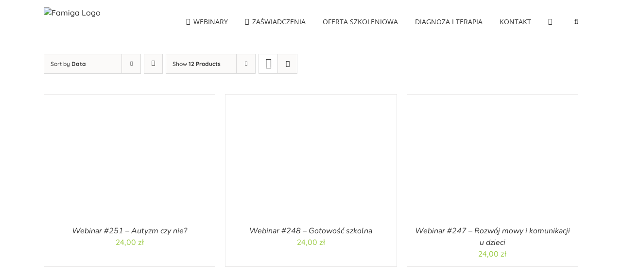

--- FILE ---
content_type: text/html; charset=UTF-8
request_url: https://www.famiga.pl/product-category/webinary/rozwoj-malego-dziecka/?product_view=grid&product_count=24
body_size: 24179
content:
<!DOCTYPE html>
<html class="avada-html-layout-wide avada-html-header-position-top avada-html-is-archive awb-scroll" lang="pl-PL" prefix="og: http://ogp.me/ns# fb: http://ogp.me/ns/fb#">
<head>
	<meta http-equiv="X-UA-Compatible" content="IE=edge" />
	<meta http-equiv="Content-Type" content="text/html; charset=utf-8"/>
	<meta name="viewport" content="width=device-width, initial-scale=1" />
	<title>Rozwój małego dziecka &#8211; Famiga</title>
<meta name='robots' content='max-image-preview:large' />
<link rel="alternate" type="application/rss+xml" title="Famiga &raquo; Kanał z wpisami" href="https://www.famiga.pl/feed/" />
<link rel="alternate" type="application/rss+xml" title="Famiga &raquo; Kanał z komentarzami" href="https://www.famiga.pl/comments/feed/" />
		
		
		
				<link rel="alternate" type="application/rss+xml" title="Kanał Famiga &raquo; Rozwój małego dziecka Kategoria" href="https://www.famiga.pl/product-category/webinary/rozwoj-malego-dziecka/feed/" />
				
		<meta property="og:locale" content="pl_PL"/>
		<meta property="og:type" content="article"/>
		<meta property="og:site_name" content="Famiga"/>
		<meta property="og:title" content="  Kategorie produktów  Rozwój małego dziecka"/>
				<meta property="og:url" content="https://www.famiga.pl/product/2025-11-03-autyzm-czy-nie/"/>
																				<meta property="og:image" content="https://www.famiga.pl/wp-content/uploads/2025/10/zaswiadczenie-3.11.25-Famiga.jpg"/>
		<meta property="og:image:width" content="1121"/>
		<meta property="og:image:height" content="793"/>
		<meta property="og:image:type" content="image/jpeg"/>
				<style id='wp-img-auto-sizes-contain-inline-css' type='text/css'>
img:is([sizes=auto i],[sizes^="auto," i]){contain-intrinsic-size:3000px 1500px}
/*# sourceURL=wp-img-auto-sizes-contain-inline-css */
</style>

<style id='wp-emoji-styles-inline-css' type='text/css'>

	img.wp-smiley, img.emoji {
		display: inline !important;
		border: none !important;
		box-shadow: none !important;
		height: 1em !important;
		width: 1em !important;
		margin: 0 0.07em !important;
		vertical-align: -0.1em !important;
		background: none !important;
		padding: 0 !important;
	}
/*# sourceURL=wp-emoji-styles-inline-css */
</style>
<link rel='stylesheet' id='pay_by_paynow_pl_styles-css' href='https://www.famiga.pl/wp-content/plugins/pay-by-paynow-pl/assets/css/front.css?ver=2.5.10' type='text/css' media='all' />
<link rel='stylesheet' id='wooGus-css' href='https://www.famiga.pl/wp-content/plugins/woocommerce-gus/assets/css/gus.css?ver=3.5.0' type='text/css' media='' />
<style id='woocommerce-inline-inline-css' type='text/css'>
.woocommerce form .form-row .required { visibility: visible; }
/*# sourceURL=woocommerce-inline-inline-css */
</style>
<link rel='stylesheet' id='fusion-dynamic-css-css' href='https://www.famiga.pl/wp-content/uploads/fusion-styles/9bf1872ef33b051583f057eb35def8c8.min.css?ver=3.14.2' type='text/css' media='all' />
<script type="text/javascript" src="https://www.famiga.pl/wp-includes/js/jquery/jquery.min.js?ver=3.7.1" id="jquery-core-js"></script>
<script type="text/javascript" src="https://www.famiga.pl/wp-includes/js/jquery/jquery-migrate.min.js?ver=3.4.1" id="jquery-migrate-js"></script>
<script type="text/javascript" src="https://www.famiga.pl/wp-content/plugins/woocommerce/assets/js/jquery-blockui/jquery.blockUI.min.js?ver=2.7.0-wc.10.4.3" id="wc-jquery-blockui-js" defer="defer" data-wp-strategy="defer"></script>
<script type="text/javascript" id="wc-add-to-cart-js-extra">
/* <![CDATA[ */
var wc_add_to_cart_params = {"ajax_url":"/wp-admin/admin-ajax.php","wc_ajax_url":"/?wc-ajax=%%endpoint%%","i18n_view_cart":"Zobacz koszyk","cart_url":"https://www.famiga.pl/koszyk/","is_cart":"","cart_redirect_after_add":"yes"};
//# sourceURL=wc-add-to-cart-js-extra
/* ]]> */
</script>
<script type="text/javascript" src="https://www.famiga.pl/wp-content/plugins/woocommerce/assets/js/frontend/add-to-cart.min.js?ver=10.4.3" id="wc-add-to-cart-js" defer="defer" data-wp-strategy="defer"></script>
<script type="text/javascript" src="https://www.famiga.pl/wp-content/plugins/woocommerce/assets/js/js-cookie/js.cookie.min.js?ver=2.1.4-wc.10.4.3" id="wc-js-cookie-js" defer="defer" data-wp-strategy="defer"></script>
<script type="text/javascript" id="woocommerce-js-extra">
/* <![CDATA[ */
var woocommerce_params = {"ajax_url":"/wp-admin/admin-ajax.php","wc_ajax_url":"/?wc-ajax=%%endpoint%%","i18n_password_show":"Poka\u017c has\u0142o","i18n_password_hide":"Ukryj has\u0142o"};
//# sourceURL=woocommerce-js-extra
/* ]]> */
</script>
<script type="text/javascript" src="https://www.famiga.pl/wp-content/plugins/woocommerce/assets/js/frontend/woocommerce.min.js?ver=10.4.3" id="woocommerce-js" defer="defer" data-wp-strategy="defer"></script>
<link rel="https://api.w.org/" href="https://www.famiga.pl/wp-json/" /><link rel="alternate" title="JSON" type="application/json" href="https://www.famiga.pl/wp-json/wp/v2/product_cat/71" /><link rel="EditURI" type="application/rsd+xml" title="RSD" href="https://www.famiga.pl/xmlrpc.php?rsd" />
<meta name="generator" content="WordPress 6.9" />
<meta name="generator" content="WooCommerce 10.4.3" />
<style type="text/css" id="css-fb-visibility">@media screen and (max-width: 640px){.fusion-no-small-visibility{display:none !important;}body .sm-text-align-center{text-align:center !important;}body .sm-text-align-left{text-align:left !important;}body .sm-text-align-right{text-align:right !important;}body .sm-text-align-justify{text-align:justify !important;}body .sm-flex-align-center{justify-content:center !important;}body .sm-flex-align-flex-start{justify-content:flex-start !important;}body .sm-flex-align-flex-end{justify-content:flex-end !important;}body .sm-mx-auto{margin-left:auto !important;margin-right:auto !important;}body .sm-ml-auto{margin-left:auto !important;}body .sm-mr-auto{margin-right:auto !important;}body .fusion-absolute-position-small{position:absolute;width:100%;}.awb-sticky.awb-sticky-small{ position: sticky; top: var(--awb-sticky-offset,0); }}@media screen and (min-width: 641px) and (max-width: 1024px){.fusion-no-medium-visibility{display:none !important;}body .md-text-align-center{text-align:center !important;}body .md-text-align-left{text-align:left !important;}body .md-text-align-right{text-align:right !important;}body .md-text-align-justify{text-align:justify !important;}body .md-flex-align-center{justify-content:center !important;}body .md-flex-align-flex-start{justify-content:flex-start !important;}body .md-flex-align-flex-end{justify-content:flex-end !important;}body .md-mx-auto{margin-left:auto !important;margin-right:auto !important;}body .md-ml-auto{margin-left:auto !important;}body .md-mr-auto{margin-right:auto !important;}body .fusion-absolute-position-medium{position:absolute;width:100%;}.awb-sticky.awb-sticky-medium{ position: sticky; top: var(--awb-sticky-offset,0); }}@media screen and (min-width: 1025px){.fusion-no-large-visibility{display:none !important;}body .lg-text-align-center{text-align:center !important;}body .lg-text-align-left{text-align:left !important;}body .lg-text-align-right{text-align:right !important;}body .lg-text-align-justify{text-align:justify !important;}body .lg-flex-align-center{justify-content:center !important;}body .lg-flex-align-flex-start{justify-content:flex-start !important;}body .lg-flex-align-flex-end{justify-content:flex-end !important;}body .lg-mx-auto{margin-left:auto !important;margin-right:auto !important;}body .lg-ml-auto{margin-left:auto !important;}body .lg-mr-auto{margin-right:auto !important;}body .fusion-absolute-position-large{position:absolute;width:100%;}.awb-sticky.awb-sticky-large{ position: sticky; top: var(--awb-sticky-offset,0); }}</style>	<noscript><style>.woocommerce-product-gallery{ opacity: 1 !important; }</style></noscript>
	<style type="text/css">.recentcomments a{display:inline !important;padding:0 !important;margin:0 !important;}</style><style type="text/css">.blue-message {
    background-color: #3399ff;
    color: #ffffff;
    text-shadow: none;
    font-size: 16px;
    line-height: 24px;
    padding: 10px;
    padding-top: 10px;
    padding-right: 10px;
    padding-bottom: 10px;
    padding-left: 10px;
}.green-message {
    background-color: #8cc14c;
    color: #ffffff;
    text-shadow: none;
    font-size: 16px;
    line-height: 24px;
    padding: 10px;
    padding-top: 10px;
    padding-right: 10px;
    padding-bottom: 10px;
    padding-left: 10px;
}.orange-message {
    background-color: #faa732;
    color: #ffffff;
    text-shadow: none;
    font-size: 16px;
    line-height: 24px;
    padding: 10px;
    padding-top: 10px;
    padding-right: 10px;
    padding-bottom: 10px;
    padding-left: 10px;
}.red-message {
    background-color: #da4d31;
    color: #ffffff;
    text-shadow: none;
    font-size: 16px;
    line-height: 24px;
    padding: 10px;
    padding-top: 10px;
    padding-right: 10px;
    padding-bottom: 10px;
    padding-left: 10px;
}.grey-message {
    background-color: #53555c;
    color: #ffffff;
    text-shadow: none;
    font-size: 16px;
    line-height: 24px;
    padding: 10px;
    padding-top: 10px;
    padding-right: 10px;
    padding-bottom: 10px;
    padding-left: 10px;
}.left-block {
    background: radial-gradient(ellipse at center center, #ffffff 0%, #f2f2f2 100%);
    color: #8b8e97;
    padding: 10px;
    padding-top: 10px;
    padding-right: 10px;
    padding-bottom: 10px;
    padding-left: 10px;
    margin: 10px;
    margin-top: 10px;
    margin-right: 10px;
    margin-bottom: 10px;
    margin-left: 10px;
    float: left;
}.right-block {
    background: radial-gradient(ellipse at center center, #ffffff 0%, #f2f2f2 100%);
    color: #8b8e97;
    padding: 10px;
    padding-top: 10px;
    padding-right: 10px;
    padding-bottom: 10px;
    padding-left: 10px;
    margin: 10px;
    margin-top: 10px;
    margin-right: 10px;
    margin-bottom: 10px;
    margin-left: 10px;
    float: right;
}.blockquotes {
    background-color: none;
    border-left: 5px solid #f1f1f1;
    color: #8B8E97;
    font-size: 16px;
    font-style: italic;
    line-height: 22px;
    padding-left: 15px;
    padding: 10px;
    padding-top: 10px;
    padding-right: 10px;
    padding-bottom: 10px;
    width: 60%;
    float: left;
}</style><link rel="icon" href="https://www.famiga.pl/wp-content/uploads/2024/04/cropped-327559949_485166627155329_7351370994049674429_n-32x32.png" sizes="32x32" />
<link rel="icon" href="https://www.famiga.pl/wp-content/uploads/2024/04/cropped-327559949_485166627155329_7351370994049674429_n-192x192.png" sizes="192x192" />
<link rel="apple-touch-icon" href="https://www.famiga.pl/wp-content/uploads/2024/04/cropped-327559949_485166627155329_7351370994049674429_n-180x180.png" />
<meta name="msapplication-TileImage" content="https://www.famiga.pl/wp-content/uploads/2024/04/cropped-327559949_485166627155329_7351370994049674429_n-270x270.png" />
		<style type="text/css" id="wp-custom-css">
			:root {
    --form_text_color: #1e1e1e;
}

/* Stylizacja tekstu wpisanego przez użytkownika */
input,
textarea {
    color: black; /* kolor tekstu wpisanego */
    font-size: 1.2em; /* wielkość czcionki tekstu */
}
input.fpf-input-field {
    color: black; /* kolor tekstu wpisanego */
    font-size: 1.3em; /* wielkość czcionki tekstu */
	    --form_text_color: #1e1e1e;

	
}

input#fpf_881062 {
    color: black; /* Ustawienie koloru tekstu na czarny dla konkretnego pola */
}

/* Stylizacja placeholdera */
input::placeholder,
textarea::placeholder {
    color: #888; /* kolor placeholdera */
    font-size: 1em; /* wielkość czcionki placeholdera */
    font-style: italic; /* styl czcionki */
}

a.fusion-button.fusion-update-cart {
    display: none !important;
}

[id^="product-"] > section.related.products {
    display: none;
}

.fusion-counters-box .display-counter {
    font-size: 100px !important; /* Zmień wartość według potrzeb */
	margin-bottom: 10px;
	margin-right: 5px;
}

.fusion-counters-box .unit {
    font-size: 20px !important; /* Zmień wartość jednostki (tys., lat itp.) */
}

.fusion-counters-box .counter-box-content {
    font-size: 16px !important; /* Zmień wartość opisu */
    margin-top: 36px !important; /* Zmień wartość opisu */

}

.fusion-counters-box .content-box-counter {
	height: 80px;
	font-weight: 80;
	font-size: 60px;
}

.glass {
  /* --- GŁÓWNA ZMIANA: PRZYCIEMNIONE TŁO --- */
  background: rgba(0, 0, 0, 0.30); 
	background: rgba(135,31,0,0.4);
	
	/* Półprzezroczyste czarne tło (30% krycia) */

  /* --- EFEKT ROZMYCIA TŁA (BLUR) --- */
  backdrop-filter: blur(7px);
  -webkit-backdrop-filter: blur(7px); /* Dla przeglądarki Safari */

  /* --- CIENIE I GŁĘBIA --- */
  box-shadow: 0 8px 32px 0 rgba(0, 0, 0, 0.37);

  /* --- KRAWĘDZIE --- */
  border-radius: 20px;
  border: 1px solid rgba(255, 255, 255, 0.18); /* Subtelna, jasna ramka dla "szklanego" efektu */


}

.glass-blue {
	background: rgba(97, 134, 164, 0.4)
}		</style>
				<script type="text/javascript">
			var doc = document.documentElement;
			doc.setAttribute( 'data-useragent', navigator.userAgent );
		</script>
		
	<link rel='stylesheet' id='wc-blocks-style-css' href='https://www.famiga.pl/wp-content/plugins/woocommerce/assets/client/blocks/wc-blocks.css?ver=wc-10.4.3' type='text/css' media='all' />
<style id='global-styles-inline-css' type='text/css'>
:root{--wp--preset--aspect-ratio--square: 1;--wp--preset--aspect-ratio--4-3: 4/3;--wp--preset--aspect-ratio--3-4: 3/4;--wp--preset--aspect-ratio--3-2: 3/2;--wp--preset--aspect-ratio--2-3: 2/3;--wp--preset--aspect-ratio--16-9: 16/9;--wp--preset--aspect-ratio--9-16: 9/16;--wp--preset--color--black: #000000;--wp--preset--color--cyan-bluish-gray: #abb8c3;--wp--preset--color--white: #ffffff;--wp--preset--color--pale-pink: #f78da7;--wp--preset--color--vivid-red: #cf2e2e;--wp--preset--color--luminous-vivid-orange: #ff6900;--wp--preset--color--luminous-vivid-amber: #fcb900;--wp--preset--color--light-green-cyan: #7bdcb5;--wp--preset--color--vivid-green-cyan: #00d084;--wp--preset--color--pale-cyan-blue: #8ed1fc;--wp--preset--color--vivid-cyan-blue: #0693e3;--wp--preset--color--vivid-purple: #9b51e0;--wp--preset--color--awb-color-1: #ffffff;--wp--preset--color--awb-color-2: #f8f8f8;--wp--preset--color--awb-color-3: #f6f6f6;--wp--preset--color--awb-color-4: #ebeaea;--wp--preset--color--awb-color-5: #e0dede;--wp--preset--color--awb-color-6: #a0ce4e;--wp--preset--color--awb-color-7: #747474;--wp--preset--color--awb-color-8: #333333;--wp--preset--color--awb-color-custom-10: rgba(235,234,234,0.8);--wp--preset--color--awb-color-custom-11: #e5e5e5;--wp--preset--color--awb-color-custom-12: #f9f9f9;--wp--preset--color--awb-color-custom-13: #363839;--wp--preset--color--awb-color-custom-14: #e8e8e8;--wp--preset--color--awb-color-custom-15: #bebdbd;--wp--preset--gradient--vivid-cyan-blue-to-vivid-purple: linear-gradient(135deg,rgb(6,147,227) 0%,rgb(155,81,224) 100%);--wp--preset--gradient--light-green-cyan-to-vivid-green-cyan: linear-gradient(135deg,rgb(122,220,180) 0%,rgb(0,208,130) 100%);--wp--preset--gradient--luminous-vivid-amber-to-luminous-vivid-orange: linear-gradient(135deg,rgb(252,185,0) 0%,rgb(255,105,0) 100%);--wp--preset--gradient--luminous-vivid-orange-to-vivid-red: linear-gradient(135deg,rgb(255,105,0) 0%,rgb(207,46,46) 100%);--wp--preset--gradient--very-light-gray-to-cyan-bluish-gray: linear-gradient(135deg,rgb(238,238,238) 0%,rgb(169,184,195) 100%);--wp--preset--gradient--cool-to-warm-spectrum: linear-gradient(135deg,rgb(74,234,220) 0%,rgb(151,120,209) 20%,rgb(207,42,186) 40%,rgb(238,44,130) 60%,rgb(251,105,98) 80%,rgb(254,248,76) 100%);--wp--preset--gradient--blush-light-purple: linear-gradient(135deg,rgb(255,206,236) 0%,rgb(152,150,240) 100%);--wp--preset--gradient--blush-bordeaux: linear-gradient(135deg,rgb(254,205,165) 0%,rgb(254,45,45) 50%,rgb(107,0,62) 100%);--wp--preset--gradient--luminous-dusk: linear-gradient(135deg,rgb(255,203,112) 0%,rgb(199,81,192) 50%,rgb(65,88,208) 100%);--wp--preset--gradient--pale-ocean: linear-gradient(135deg,rgb(255,245,203) 0%,rgb(182,227,212) 50%,rgb(51,167,181) 100%);--wp--preset--gradient--electric-grass: linear-gradient(135deg,rgb(202,248,128) 0%,rgb(113,206,126) 100%);--wp--preset--gradient--midnight: linear-gradient(135deg,rgb(2,3,129) 0%,rgb(40,116,252) 100%);--wp--preset--font-size--small: 12px;--wp--preset--font-size--medium: 20px;--wp--preset--font-size--large: 24px;--wp--preset--font-size--x-large: 42px;--wp--preset--font-size--normal: 16px;--wp--preset--font-size--xlarge: 32px;--wp--preset--font-size--huge: 48px;--wp--preset--spacing--20: 0.44rem;--wp--preset--spacing--30: 0.67rem;--wp--preset--spacing--40: 1rem;--wp--preset--spacing--50: 1.5rem;--wp--preset--spacing--60: 2.25rem;--wp--preset--spacing--70: 3.38rem;--wp--preset--spacing--80: 5.06rem;--wp--preset--shadow--natural: 6px 6px 9px rgba(0, 0, 0, 0.2);--wp--preset--shadow--deep: 12px 12px 50px rgba(0, 0, 0, 0.4);--wp--preset--shadow--sharp: 6px 6px 0px rgba(0, 0, 0, 0.2);--wp--preset--shadow--outlined: 6px 6px 0px -3px rgb(255, 255, 255), 6px 6px rgb(0, 0, 0);--wp--preset--shadow--crisp: 6px 6px 0px rgb(0, 0, 0);}:where(.is-layout-flex){gap: 0.5em;}:where(.is-layout-grid){gap: 0.5em;}body .is-layout-flex{display: flex;}.is-layout-flex{flex-wrap: wrap;align-items: center;}.is-layout-flex > :is(*, div){margin: 0;}body .is-layout-grid{display: grid;}.is-layout-grid > :is(*, div){margin: 0;}:where(.wp-block-columns.is-layout-flex){gap: 2em;}:where(.wp-block-columns.is-layout-grid){gap: 2em;}:where(.wp-block-post-template.is-layout-flex){gap: 1.25em;}:where(.wp-block-post-template.is-layout-grid){gap: 1.25em;}.has-black-color{color: var(--wp--preset--color--black) !important;}.has-cyan-bluish-gray-color{color: var(--wp--preset--color--cyan-bluish-gray) !important;}.has-white-color{color: var(--wp--preset--color--white) !important;}.has-pale-pink-color{color: var(--wp--preset--color--pale-pink) !important;}.has-vivid-red-color{color: var(--wp--preset--color--vivid-red) !important;}.has-luminous-vivid-orange-color{color: var(--wp--preset--color--luminous-vivid-orange) !important;}.has-luminous-vivid-amber-color{color: var(--wp--preset--color--luminous-vivid-amber) !important;}.has-light-green-cyan-color{color: var(--wp--preset--color--light-green-cyan) !important;}.has-vivid-green-cyan-color{color: var(--wp--preset--color--vivid-green-cyan) !important;}.has-pale-cyan-blue-color{color: var(--wp--preset--color--pale-cyan-blue) !important;}.has-vivid-cyan-blue-color{color: var(--wp--preset--color--vivid-cyan-blue) !important;}.has-vivid-purple-color{color: var(--wp--preset--color--vivid-purple) !important;}.has-black-background-color{background-color: var(--wp--preset--color--black) !important;}.has-cyan-bluish-gray-background-color{background-color: var(--wp--preset--color--cyan-bluish-gray) !important;}.has-white-background-color{background-color: var(--wp--preset--color--white) !important;}.has-pale-pink-background-color{background-color: var(--wp--preset--color--pale-pink) !important;}.has-vivid-red-background-color{background-color: var(--wp--preset--color--vivid-red) !important;}.has-luminous-vivid-orange-background-color{background-color: var(--wp--preset--color--luminous-vivid-orange) !important;}.has-luminous-vivid-amber-background-color{background-color: var(--wp--preset--color--luminous-vivid-amber) !important;}.has-light-green-cyan-background-color{background-color: var(--wp--preset--color--light-green-cyan) !important;}.has-vivid-green-cyan-background-color{background-color: var(--wp--preset--color--vivid-green-cyan) !important;}.has-pale-cyan-blue-background-color{background-color: var(--wp--preset--color--pale-cyan-blue) !important;}.has-vivid-cyan-blue-background-color{background-color: var(--wp--preset--color--vivid-cyan-blue) !important;}.has-vivid-purple-background-color{background-color: var(--wp--preset--color--vivid-purple) !important;}.has-black-border-color{border-color: var(--wp--preset--color--black) !important;}.has-cyan-bluish-gray-border-color{border-color: var(--wp--preset--color--cyan-bluish-gray) !important;}.has-white-border-color{border-color: var(--wp--preset--color--white) !important;}.has-pale-pink-border-color{border-color: var(--wp--preset--color--pale-pink) !important;}.has-vivid-red-border-color{border-color: var(--wp--preset--color--vivid-red) !important;}.has-luminous-vivid-orange-border-color{border-color: var(--wp--preset--color--luminous-vivid-orange) !important;}.has-luminous-vivid-amber-border-color{border-color: var(--wp--preset--color--luminous-vivid-amber) !important;}.has-light-green-cyan-border-color{border-color: var(--wp--preset--color--light-green-cyan) !important;}.has-vivid-green-cyan-border-color{border-color: var(--wp--preset--color--vivid-green-cyan) !important;}.has-pale-cyan-blue-border-color{border-color: var(--wp--preset--color--pale-cyan-blue) !important;}.has-vivid-cyan-blue-border-color{border-color: var(--wp--preset--color--vivid-cyan-blue) !important;}.has-vivid-purple-border-color{border-color: var(--wp--preset--color--vivid-purple) !important;}.has-vivid-cyan-blue-to-vivid-purple-gradient-background{background: var(--wp--preset--gradient--vivid-cyan-blue-to-vivid-purple) !important;}.has-light-green-cyan-to-vivid-green-cyan-gradient-background{background: var(--wp--preset--gradient--light-green-cyan-to-vivid-green-cyan) !important;}.has-luminous-vivid-amber-to-luminous-vivid-orange-gradient-background{background: var(--wp--preset--gradient--luminous-vivid-amber-to-luminous-vivid-orange) !important;}.has-luminous-vivid-orange-to-vivid-red-gradient-background{background: var(--wp--preset--gradient--luminous-vivid-orange-to-vivid-red) !important;}.has-very-light-gray-to-cyan-bluish-gray-gradient-background{background: var(--wp--preset--gradient--very-light-gray-to-cyan-bluish-gray) !important;}.has-cool-to-warm-spectrum-gradient-background{background: var(--wp--preset--gradient--cool-to-warm-spectrum) !important;}.has-blush-light-purple-gradient-background{background: var(--wp--preset--gradient--blush-light-purple) !important;}.has-blush-bordeaux-gradient-background{background: var(--wp--preset--gradient--blush-bordeaux) !important;}.has-luminous-dusk-gradient-background{background: var(--wp--preset--gradient--luminous-dusk) !important;}.has-pale-ocean-gradient-background{background: var(--wp--preset--gradient--pale-ocean) !important;}.has-electric-grass-gradient-background{background: var(--wp--preset--gradient--electric-grass) !important;}.has-midnight-gradient-background{background: var(--wp--preset--gradient--midnight) !important;}.has-small-font-size{font-size: var(--wp--preset--font-size--small) !important;}.has-medium-font-size{font-size: var(--wp--preset--font-size--medium) !important;}.has-large-font-size{font-size: var(--wp--preset--font-size--large) !important;}.has-x-large-font-size{font-size: var(--wp--preset--font-size--x-large) !important;}
/*# sourceURL=global-styles-inline-css */
</style>
</head>

<body class="archive tax-product_cat term-rozwoj-malego-dziecka term-71 wp-theme-Avada theme-Avada woocommerce woocommerce-page woocommerce-no-js fusion-image-hovers fusion-pagination-sizing fusion-button_type-flat fusion-button_span-no fusion-button_gradient-linear avada-image-rollover-circle-no avada-image-rollover-yes avada-image-rollover-direction-left fusion-has-button-gradient fusion-body ltr fusion-sticky-header no-tablet-sticky-header no-mobile-sticky-header avada-has-rev-slider-styles fusion-disable-outline fusion-sub-menu-fade mobile-logo-pos-center layout-wide-mode avada-has-boxed-modal-shadow-none layout-scroll-offset-full avada-has-zero-margin-offset-top fusion-top-header menu-text-align-center fusion-woo-product-design-clean fusion-woo-shop-page-columns-3 fusion-woo-related-columns-4 fusion-woo-archive-page-columns-3 fusion-woocommerce-equal-heights woo-outofstock-badge-top_bar mobile-menu-design-modern fusion-show-pagination-text fusion-header-layout-v1 avada-responsive avada-footer-fx-none avada-menu-highlight-style-bar fusion-search-form-clean fusion-main-menu-search-overlay fusion-avatar-square avada-sticky-shrinkage avada-blog-layout-large avada-blog-archive-layout-large avada-header-shadow-no avada-menu-icon-position-left avada-has-megamenu-shadow avada-has-mainmenu-dropdown-divider avada-has-main-nav-search-icon avada-has-breadcrumb-mobile-hidden avada-has-titlebar-hide avada-has-pagination-padding avada-flyout-menu-direction-fade avada-ec-views-v1 awb-link-decoration" data-awb-post-id="288386">
		<a class="skip-link screen-reader-text" href="#content">Przejdź do zawartości</a>

	<div id="boxed-wrapper">
		
		<div id="wrapper" class="fusion-wrapper">
			<div id="home" style="position:relative;top:-1px;"></div>
							
					
			<header class="fusion-header-wrapper">
				<div class="fusion-header-v1 fusion-logo-alignment fusion-logo-center fusion-sticky-menu- fusion-sticky-logo- fusion-mobile-logo-  fusion-mobile-menu-design-modern">
					<div class="fusion-header-sticky-height"></div>
<div class="fusion-header">
	<div class="fusion-row">
					<div class="fusion-logo" data-margin-top="15px" data-margin-bottom="0px" data-margin-left="0px" data-margin-right="0px">
			<a class="fusion-logo-link"  href="https://www.famiga.pl/" >

						<!-- standard logo -->
			<img src="https://www.famiga.pl/wp-content/uploads/2024/10/famiga-logo-naglowek-duze-zielone_30p_nm.png" srcset="https://www.famiga.pl/wp-content/uploads/2024/10/famiga-logo-naglowek-duze-zielone_30p_nm.png 1x, https://www.famiga.pl/wp-content/uploads/2024/10/famiga-logo-naglowek-duze-zielone_30p_nm.png 2x" width="391" height="116" style="max-height:116px;height:auto;" alt="Famiga Logo" data-retina_logo_url="https://www.famiga.pl/wp-content/uploads/2024/10/famiga-logo-naglowek-duze-zielone_30p_nm.png" class="fusion-standard-logo" />

			
					</a>
		</div>		<nav class="fusion-main-menu" aria-label="Main Menu"><div class="fusion-overlay-search">		<form role="search" class="searchform fusion-search-form  fusion-live-search fusion-search-form-clean" method="get" action="https://www.famiga.pl/">
			<div class="fusion-search-form-content">

				
				<div class="fusion-search-field search-field">
					<label><span class="screen-reader-text">Szukaj</span>
													<input type="search" class="s fusion-live-search-input" name="s" id="fusion-live-search-input-0" autocomplete="off" placeholder="Szukaj..." required aria-required="true" aria-label="Szukaj..."/>
											</label>
				</div>
				<div class="fusion-search-button search-button">
					<input type="submit" class="fusion-search-submit searchsubmit" aria-label="Szukaj" value="&#xf002;" />
										<div class="fusion-slider-loading"></div>
									</div>

				
			</div>


							<div class="fusion-search-results-wrapper"><div class="fusion-search-results"></div></div>
			
		</form>
		<div class="fusion-search-spacer"></div><a href="#" role="button" aria-label="Close Search" class="fusion-close-search"></a></div><ul id="menu-glowne-menu" class="fusion-menu"><li  id="menu-item-20062"  class="menu-item menu-item-type-post_type menu-item-object-page menu-item-has-children menu-item-20062 fusion-dropdown-menu"  data-item-id="20062"><a  href="https://www.famiga.pl/webinary/" class="fusion-flex-link fusion-bar-highlight"><span class="fusion-megamenu-icon"><i class="glyphicon fa-film fas" aria-hidden="true"></i></span><span class="menu-text">WEBINARY</span></a><ul class="sub-menu"><li  id="menu-item-35376"  class="menu-item menu-item-type-custom menu-item-object-custom menu-item-has-children menu-item-35376 fusion-dropdown-submenu" ><a  href="/kategorie-webinarow/" class="fusion-bar-highlight"><span><span class="fusion-megamenu-icon"><i class="glyphicon fa-folder-open fas" aria-hidden="true"></i></span>Kategorie</span></a><ul class="sub-menu"><li  id="menu-item-35377"  class="menu-item menu-item-type-custom menu-item-object-custom menu-item-35377" ><a  href="/product-category/webinary/integracja-sensoryczna/?product_count=24" class="fusion-bar-highlight"><span>Integracja sensoryczna</span></a></li><li  id="menu-item-35378"  class="menu-item menu-item-type-custom menu-item-object-custom menu-item-35378" ><a  href="/product-category/webinary/pedagogika-zabawy" class="fusion-bar-highlight"><span>Pedagogika zabawy</span></a></li><li  id="menu-item-35379"  class="menu-item menu-item-type-custom menu-item-object-custom menu-item-35379" ><a  href="/product-category/webinary/zarzadzanie-emocjami" class="fusion-bar-highlight"><span>Zarządzanie emocjami</span></a></li><li  id="menu-item-35381"  class="menu-item menu-item-type-custom menu-item-object-custom menu-item-35381" ><a  href="/product-category/webinary/terapia-reki" class="fusion-bar-highlight"><span>Terapia ręki</span></a></li><li  id="menu-item-35382"  class="menu-item menu-item-type-custom menu-item-object-custom menu-item-35382" ><a  href="/product-category/webinary/integracja-grupy" class="fusion-bar-highlight"><span>Integracja grupy i socjoterapia</span></a></li><li  id="menu-item-35383"  class="menu-item menu-item-type-custom menu-item-object-custom menu-item-35383" ><a  href="/product-category/webinary/neuronauka-i-neurodydaktyka" class="fusion-bar-highlight"><span>Neuronauka i neurodydaktyka</span></a></li><li  id="menu-item-35384"  class="menu-item menu-item-type-custom menu-item-object-custom menu-item-35384" ><a  href="/product-category/webinary/edukacja-ekologiczna" class="fusion-bar-highlight"><span>Edukacja ekologiczna</span></a></li><li  id="menu-item-35385"  class="menu-item menu-item-type-custom menu-item-object-custom menu-item-35385" ><a  href="/product-category/webinary/plastyka-sensoryczna" class="fusion-bar-highlight"><span>Plastyka sensoryczna</span></a></li><li  id="menu-item-35386"  class="menu-item menu-item-type-custom menu-item-object-custom menu-item-35386" ><a  href="/product-category/webinary/zarzadzanie-emocjami" class="fusion-bar-highlight"><span>Zarządzanie emocjami</span></a></li><li  id="menu-item-35387"  class="menu-item menu-item-type-custom menu-item-object-custom menu-item-35387" ><a  href="/product-category/webinary/arteterapia/" class="fusion-bar-highlight"><span>Arteterapia</span></a></li><li  id="menu-item-35388"  class="menu-item menu-item-type-custom menu-item-object-custom menu-item-35388" ><a  href="/product-category/webinary/rozwoj-malego-dziecka" class="fusion-bar-highlight"><span>Rozwój małego dziecka</span></a></li></ul></li><li  id="menu-item-20063"  class="menu-item menu-item-type-post_type menu-item-object-page menu-item-20063 fusion-dropdown-submenu" ><a  href="https://www.famiga.pl/webinary/" class="fusion-bar-highlight"><span><span class="fusion-megamenu-icon"><i class="glyphicon fa-play-circle fas" aria-hidden="true"></i></span>Oglądaj</span></a></li><li  id="menu-item-16027"  class="menu-item menu-item-type-custom menu-item-object-custom menu-item-16027 fusion-dropdown-submenu" ><a  href="/product-category/webinary/?product_orderby=date&#038;product_view=list&#038;product_order=desc&#038;product_count=36" class="fusion-bar-highlight"><span><span class="fusion-megamenu-icon"><i class="glyphicon fa-archive fas" aria-hidden="true"></i></span>Zaświadczenia i materiały</span></a></li></ul></li><li  id="menu-item-79671"  class="menu-item menu-item-type-custom menu-item-object-custom menu-item-79671"  data-item-id="79671"><a  href="/product-category/webinary/?product_orderby=date&#038;product_view=grid&#038;product_order=desc&#038;product_count=36" class="fusion-flex-link fusion-bar-highlight"><span class="fusion-megamenu-icon"><i class="glyphicon fa-file-signature fas" aria-hidden="true"></i></span><span class="menu-text">ZAŚWIADCZENIA</span></a></li><li  id="menu-item-214540"  class="menu-item menu-item-type-custom menu-item-object-custom menu-item-has-children menu-item-214540 fusion-dropdown-menu"  data-item-id="214540"><a  href="#" class="fusion-bar-highlight"><span class="menu-text">OFERTA SZKOLENIOWA</span></a><ul class="sub-menu"><li  id="menu-item-214541"  class="menu-item menu-item-type-custom menu-item-object-custom menu-item-214541 fusion-dropdown-submenu" ><a  href="/webinary" class="fusion-bar-highlight"><span>Webinary szkoleniowe</span></a></li><li  id="menu-item-295005"  class="menu-item menu-item-type-custom menu-item-object-custom menu-item-has-children menu-item-295005 fusion-dropdown-submenu" ><a  href="https://www.SensoGimnastyka.pl/" class="fusion-bar-highlight"><span>💡 SensoGimnastyka</span></a><ul class="sub-menu"><li  id="menu-item-214522"  class="menu-item menu-item-type-custom menu-item-object-custom menu-item-214522" ><a  href="https://sensogimnastyka.pl/mozg" class="fusion-bar-highlight"><span>🧠 SensoGimnastyka Mózgu</span></a></li><li  id="menu-item-236714"  class="menu-item menu-item-type-custom menu-item-object-custom menu-item-236714" ><a  href="https://sensogimnastyka.pl/reka" class="fusion-bar-highlight"><span>✋ SensoGimnastyka Ręki</span></a></li><li  id="menu-item-286436"  class="menu-item menu-item-type-custom menu-item-object-custom menu-item-286436" ><a  href="https://sensogimnastyka.pl/smyk" class="fusion-bar-highlight"><span>👶 SensoGimnastyka Smyka</span></a></li></ul></li><li  id="menu-item-11052"  class="menu-item menu-item-type-custom menu-item-object-custom menu-item-has-children menu-item-11052 fusion-dropdown-submenu" ><a  href="/oferta/warsztaty-kursy-i-szkolenia-famiga/" class="fusion-bar-highlight"><span>Szkolenia stacjonarne</span></a><ul class="sub-menu"><li  id="menu-item-233500"  class="menu-item menu-item-type-custom menu-item-object-custom menu-item-233500" ><a  href="https://www.famiga.pl/product/szkolenie-diagnoza-integracji-sensorycznej-24-stycznia-2026/" class="fusion-bar-highlight"><span>Szkolenie: Diagnoza SI</span></a></li><li  id="menu-item-280195"  class="menu-item menu-item-type-custom menu-item-object-custom menu-item-280195" ><a  href="/product/szkolenie-terapia-integracji-sensorycznej-2025/" class="fusion-bar-highlight"><span>Szkolenie: Terapia SI</span></a></li></ul></li><li  id="menu-item-11053"  class="menu-item menu-item-type-custom menu-item-object-custom menu-item-has-children menu-item-11053 fusion-dropdown-submenu" ><a  href="#" class="fusion-bar-highlight"><span>Warsztaty</span></a><ul class="sub-menu"><li  id="menu-item-12511"  class="menu-item menu-item-type-post_type menu-item-object-avada_portfolio menu-item-12511" ><a  href="https://www.famiga.pl/oferta/dla-szkol-i-przedszkoli/" class="fusion-bar-highlight"><span>Dla szkół i przedszkoli</span></a></li></ul></li><li  id="menu-item-221502"  class="menu-item menu-item-type-custom menu-item-object-custom menu-item-221502 fusion-dropdown-submenu" ><a  href="https://animator.famiga.pl" class="fusion-bar-highlight"><span>🚀 Kompleksowy Kurs Animatora Zabawy</span></a></li><li  id="menu-item-214521"  class="menu-item menu-item-type-custom menu-item-object-custom menu-item-214521 fusion-dropdown-submenu" ><a  href="/podcasty" class="fusion-bar-highlight"><span>🎧 Podcasty</span></a></li></ul></li><li  id="menu-item-248629"  class="menu-item menu-item-type-custom menu-item-object-custom menu-item-has-children menu-item-248629 fusion-dropdown-menu"  data-item-id="248629"><a  href="#" class="fusion-bar-highlight"><span class="menu-text">DIAGNOZA I TERAPIA</span></a><ul class="sub-menu"><li  id="menu-item-15568"  class="menu-item menu-item-type-custom menu-item-object-custom menu-item-15568 fusion-dropdown-submenu" ><a  href="https://www.famiga.pl/oferta/integracja-sensoryczna-diagnoza-i-terapia" class="fusion-bar-highlight"><span>Integracja Sensoryczna</span></a></li><li  id="menu-item-248630"  class="menu-item menu-item-type-custom menu-item-object-custom menu-item-248630 fusion-dropdown-submenu" ><a  href="https://www.famiga.pl/oferta/badanie-ados-2" class="fusion-bar-highlight"><span>Badanie ADOS-2</span></a></li></ul></li><li  id="menu-item-10040"  class="menu-item menu-item-type-post_type menu-item-object-page menu-item-has-children menu-item-10040 fusion-dropdown-menu"  data-item-id="10040"><a  href="https://www.famiga.pl/kontakt/" class="fusion-bar-highlight"><span class="menu-text">KONTAKT</span></a><ul class="sub-menu"><li  id="menu-item-268929"  class="menu-item menu-item-type-custom menu-item-object-custom menu-item-268929 fusion-dropdown-submenu" ><a  href="/kontakt" class="fusion-bar-highlight"><span>Informacje kontaktowe</span></a></li><li  id="menu-item-288153"  class="menu-item menu-item-type-post_type menu-item-object-page menu-item-288153 fusion-dropdown-submenu" ><a  href="https://www.famiga.pl/o-firmie/" class="fusion-bar-highlight"><span>O firmie</span></a></li><li  id="menu-item-268937"  class="menu-item menu-item-type-custom menu-item-object-custom menu-item-268937 fusion-dropdown-submenu" ><a  href="https://www.facebook.com/famiga" class="fusion-bar-highlight"><span>Famiga na Facebooku</span></a></li><li  id="menu-item-268942"  class="menu-item menu-item-type-custom menu-item-object-custom menu-item-268942 fusion-dropdown-submenu" ><a  href="https://www.youtube.com/channel/UCbP9rfIFHi9jb45IWtZGhTA/videos" class="fusion-bar-highlight"><span>Famiga na YouTube</span></a></li></ul></li><li class="fusion-custom-menu-item fusion-menu-cart fusion-main-menu-cart fusion-widget-cart-counter"><a class="fusion-main-menu-icon fusion-bar-highlight" href="https://www.famiga.pl/koszyk/"><span class="menu-text" aria-label="Zobacz koszyk"></span></a></li><li class="fusion-custom-menu-item fusion-main-menu-search fusion-search-overlay"><a class="fusion-main-menu-icon fusion-bar-highlight" href="#" aria-label="Szukaj" data-title="Szukaj" title="Szukaj" role="button" aria-expanded="false"></a></li></ul></nav>	<div class="fusion-mobile-menu-icons">
							<a href="#" class="fusion-icon awb-icon-bars" aria-label="Toggle mobile menu" aria-expanded="false"></a>
		
		
		
					<a href="https://www.famiga.pl/koszyk/" class="fusion-icon awb-icon-shopping-cart"  aria-label="Toggle mobile cart"></a>
			</div>

<nav class="fusion-mobile-nav-holder fusion-mobile-menu-text-align-left" aria-label="Main Menu Mobile"></nav>

					</div>
</div>
				</div>
				<div class="fusion-clearfix"></div>
			</header>
								
							<div id="sliders-container" class="fusion-slider-visibility">
					</div>
				
					
							
			
						<main id="main" class="clearfix ">
				<div class="fusion-row" style="">
		<div class="woocommerce-container">
			<section id="content" class=" full-width" style="width: 100%;">
		<header class="woocommerce-products-header">
	
	</header>
<div class="woocommerce-notices-wrapper"></div>
<div class="catalog-ordering fusion-clearfix">
			<div class="orderby-order-container">
			<ul class="orderby order-dropdown">
				<li>
					<span class="current-li">
						<span class="current-li-content">
														<a aria-haspopup="true">Sort by <strong>Data</strong></a>
						</span>
					</span>
					<ul>
																		<li class="">
														<a href="?product_view=grid&product_count=24&product_orderby=name">Sort by <strong>Nazwa</strong></a>
						</li>
						<li class="">
														<a href="?product_view=grid&product_count=24&product_orderby=price">Sort by <strong>Cena</strong></a>
						</li>
						<li class="current">
														<a href="?product_view=grid&product_count=24&product_orderby=date">Sort by <strong>Data</strong></a>
						</li>
						<li class="">
														<a href="?product_view=grid&product_count=24&product_orderby=popularity">Sort by <strong>Popularność</strong></a>
						</li>

													<li class="">
																<a href="?product_view=grid&product_count=24&product_orderby=rating">Sort by <strong>Ocena</strong></a>
							</li>
											</ul>
				</li>
			</ul>

			<ul class="order">
															<li class="desc"><a aria-label="Ascending order" aria-haspopup="true" href="?product_view=grid&product_count=24&product_order=asc"><i class="awb-icon-arrow-down2 icomoon-up" aria-hidden="true"></i></a></li>
												</ul>
		</div>

		<ul class="sort-count order-dropdown">
			<li>
				<span class="current-li">
					<a aria-haspopup="true">
						Show <strong>12 Products</strong>						</a>
					</span>
				<ul>
					<li class="">
						<a href="?product_view=grid&product_count=12">
							Show <strong>12 Products</strong>						</a>
					</li>
					<li class="current">
						<a href="?product_view=grid&product_count=24">
							Show <strong>24 Products</strong>						</a>
					</li>
					<li class="">
						<a href="?product_view=grid&product_count=36">
							Show <strong>36 Products</strong>						</a>
					</li>
				</ul>
			</li>
		</ul>
	
																<ul class="fusion-grid-list-view">
			<li class="fusion-grid-view-li active-view">
				<a class="fusion-grid-view" aria-label="View as grid" aria-haspopup="true" href="?product_view=grid&product_count=24"><i class="awb-icon-grid icomoon-grid" aria-hidden="true"></i></a>
			</li>
			<li class="fusion-list-view-li">
				<a class="fusion-list-view" aria-haspopup="true" aria-label="View as list" href="?product_view=list&product_count=24"><i class="awb-icon-list icomoon-list" aria-hidden="true"></i></a>
			</li>
		</ul>
	</div>
<ul class="products clearfix products-3">
<li class="product type-product post-288386 status-publish first instock product_cat-metody-diagnostyczne product_cat-webinary product_cat-rozwoj-malego-dziecka product_cat-spektrum-autyzmu has-post-thumbnail virtual sold-individually taxable purchasable product-type-simple product-grid-view">
	<div class="fusion-product-wrapper">

<div class="fusion-clean-product-image-wrapper ">
	<div  class="fusion-image-wrapper fusion-image-size-fixed" aria-haspopup="true">
				<img width="500" height="354" src="https://www.famiga.pl/wp-content/uploads/2025/10/zaswiadczenie-3.11.25-Famiga-500x354.jpg" class="attachment-woocommerce_thumbnail size-woocommerce_thumbnail lazyload wp-post-image" alt="" decoding="async" fetchpriority="high" srcset="data:image/svg+xml,%3Csvg%20xmlns%3D%27http%3A%2F%2Fwww.w3.org%2F2000%2Fsvg%27%20width%3D%271121%27%20height%3D%27793%27%20viewBox%3D%270%200%201121%20793%27%3E%3Crect%20width%3D%271121%27%20height%3D%27793%27%20fill-opacity%3D%220%22%2F%3E%3C%2Fsvg%3E" data-orig-src="https://www.famiga.pl/wp-content/uploads/2025/10/zaswiadczenie-3.11.25-Famiga-500x354.jpg" data-srcset="https://www.famiga.pl/wp-content/uploads/2025/10/zaswiadczenie-3.11.25-Famiga-50x35.jpg 50w, https://www.famiga.pl/wp-content/uploads/2025/10/zaswiadczenie-3.11.25-Famiga-200x141.jpg 200w, https://www.famiga.pl/wp-content/uploads/2025/10/zaswiadczenie-3.11.25-Famiga-300x212.jpg 300w, https://www.famiga.pl/wp-content/uploads/2025/10/zaswiadczenie-3.11.25-Famiga-400x283.jpg 400w, https://www.famiga.pl/wp-content/uploads/2025/10/zaswiadczenie-3.11.25-Famiga-500x354.jpg 500w, https://www.famiga.pl/wp-content/uploads/2025/10/zaswiadczenie-3.11.25-Famiga-600x424.jpg 600w, https://www.famiga.pl/wp-content/uploads/2025/10/zaswiadczenie-3.11.25-Famiga-700x495.jpg 700w, https://www.famiga.pl/wp-content/uploads/2025/10/zaswiadczenie-3.11.25-Famiga-768x543.jpg 768w, https://www.famiga.pl/wp-content/uploads/2025/10/zaswiadczenie-3.11.25-Famiga-800x566.jpg 800w, https://www.famiga.pl/wp-content/uploads/2025/10/zaswiadczenie-3.11.25-Famiga-1024x724.jpg 1024w, https://www.famiga.pl/wp-content/uploads/2025/10/zaswiadczenie-3.11.25-Famiga.jpg 1121w" data-sizes="auto" /><div class="fusion-rollover">
	<div class="fusion-rollover-content">

				
		
								
								
								<div class="cart-loading">
				<a href="https://www.famiga.pl/koszyk/">
					<i class="awb-icon-spinner" aria-hidden="true"></i>
					<div class="view-cart">Zobacz koszyk</div>
				</a>
			</div>
		
															
						
										<div class="fusion-product-buttons">
					<a href="https://www.famiga.pl/product/2025-11-03-autyzm-czy-nie/" aria-describedby="woocommerce_loop_add_to_cart_link_describedby_288386" data-quantity="1" class="button product_type_simple add_to_cart_button" data-product_id="288386" data-product_sku="" aria-label="Dodaj do koszyka: &bdquo;Webinar #251 - Autyzm czy nie?&rdquo;" rel="nofollow">Wybierz opcje</a>	<span id="woocommerce_loop_add_to_cart_link_describedby_288386" class="screen-reader-text">
			</span>
<span class="fusion-rollover-linebreak">
	/</span>

<a href="https://www.famiga.pl/product/2025-11-03-autyzm-czy-nie/" class="show_details_button">
	Szczegóły</a>

				</div>
									<a class="fusion-link-wrapper" href="https://www.famiga.pl/product/2025-11-03-autyzm-czy-nie/" aria-label="Rozwój małego dziecka"></a>
	</div>
</div>
</div>
</div>
<div class="fusion-product-content">
	<div class="product-details">
		<div class="product-details-container">
<h3 class="product-title">
	<a href="https://www.famiga.pl/product/2025-11-03-autyzm-czy-nie/">
		Webinar #251 &#8211; Autyzm czy nie?	</a>
</h3>
<div class="fusion-price-rating">

	<span class="price"><span class="woocommerce-Price-amount amount"><bdi>24,00&nbsp;<span class="woocommerce-Price-currencySymbol">&#122;&#322;</span></bdi></span></span>
		</div>
	</div>
</div>

	</div> 


</div>
</li>
<li class="product type-product post-286359 status-publish instock product_cat-metody-diagnostyczne product_cat-metody-terapeutyczne product_cat-webinary product_cat-rozwoj-malego-dziecka product_cat-terapia-reki has-post-thumbnail virtual sold-individually taxable purchasable product-type-simple product-grid-view">
	<div class="fusion-product-wrapper">

<div class="fusion-clean-product-image-wrapper ">
	<div  class="fusion-image-wrapper fusion-image-size-fixed" aria-haspopup="true">
				<img width="500" height="354" src="https://www.famiga.pl/wp-content/uploads/2025/09/zaswiadczenie-13.10.25-Famiga-1-500x354.jpg" class="attachment-woocommerce_thumbnail size-woocommerce_thumbnail lazyload wp-post-image" alt="" decoding="async" srcset="data:image/svg+xml,%3Csvg%20xmlns%3D%27http%3A%2F%2Fwww.w3.org%2F2000%2Fsvg%27%20width%3D%271121%27%20height%3D%27793%27%20viewBox%3D%270%200%201121%20793%27%3E%3Crect%20width%3D%271121%27%20height%3D%27793%27%20fill-opacity%3D%220%22%2F%3E%3C%2Fsvg%3E" data-orig-src="https://www.famiga.pl/wp-content/uploads/2025/09/zaswiadczenie-13.10.25-Famiga-1-500x354.jpg" data-srcset="https://www.famiga.pl/wp-content/uploads/2025/09/zaswiadczenie-13.10.25-Famiga-1-50x35.jpg 50w, https://www.famiga.pl/wp-content/uploads/2025/09/zaswiadczenie-13.10.25-Famiga-1-200x141.jpg 200w, https://www.famiga.pl/wp-content/uploads/2025/09/zaswiadczenie-13.10.25-Famiga-1-300x212.jpg 300w, https://www.famiga.pl/wp-content/uploads/2025/09/zaswiadczenie-13.10.25-Famiga-1-400x283.jpg 400w, https://www.famiga.pl/wp-content/uploads/2025/09/zaswiadczenie-13.10.25-Famiga-1-500x354.jpg 500w, https://www.famiga.pl/wp-content/uploads/2025/09/zaswiadczenie-13.10.25-Famiga-1-600x424.jpg 600w, https://www.famiga.pl/wp-content/uploads/2025/09/zaswiadczenie-13.10.25-Famiga-1-700x495.jpg 700w, https://www.famiga.pl/wp-content/uploads/2025/09/zaswiadczenie-13.10.25-Famiga-1-768x543.jpg 768w, https://www.famiga.pl/wp-content/uploads/2025/09/zaswiadczenie-13.10.25-Famiga-1-800x566.jpg 800w, https://www.famiga.pl/wp-content/uploads/2025/09/zaswiadczenie-13.10.25-Famiga-1-1024x724.jpg 1024w, https://www.famiga.pl/wp-content/uploads/2025/09/zaswiadczenie-13.10.25-Famiga-1.jpg 1121w" data-sizes="auto" /><div class="fusion-rollover">
	<div class="fusion-rollover-content">

				
		
								
								
								<div class="cart-loading">
				<a href="https://www.famiga.pl/koszyk/">
					<i class="awb-icon-spinner" aria-hidden="true"></i>
					<div class="view-cart">Zobacz koszyk</div>
				</a>
			</div>
		
															
						
										<div class="fusion-product-buttons">
					<a href="https://www.famiga.pl/product/2025-10-13-gotowosc-szkolna/" aria-describedby="woocommerce_loop_add_to_cart_link_describedby_286359" data-quantity="1" class="button product_type_simple add_to_cart_button" data-product_id="286359" data-product_sku="" aria-label="Dodaj do koszyka: &bdquo;Webinar #248 - Gotowość szkolna&rdquo;" rel="nofollow">Wybierz opcje</a>	<span id="woocommerce_loop_add_to_cart_link_describedby_286359" class="screen-reader-text">
			</span>
<span class="fusion-rollover-linebreak">
	/</span>

<a href="https://www.famiga.pl/product/2025-10-13-gotowosc-szkolna/" class="show_details_button">
	Szczegóły</a>

				</div>
									<a class="fusion-link-wrapper" href="https://www.famiga.pl/product/2025-10-13-gotowosc-szkolna/" aria-label="Rozwój małego dziecka"></a>
	</div>
</div>
</div>
</div>
<div class="fusion-product-content">
	<div class="product-details">
		<div class="product-details-container">
<h3 class="product-title">
	<a href="https://www.famiga.pl/product/2025-10-13-gotowosc-szkolna/">
		Webinar #248 &#8211; Gotowość szkolna	</a>
</h3>
<div class="fusion-price-rating">

	<span class="price"><span class="woocommerce-Price-amount amount"><bdi>24,00&nbsp;<span class="woocommerce-Price-currencySymbol">&#122;&#322;</span></bdi></span></span>
		</div>
	</div>
</div>

	</div> 


</div>
</li>
<li class="product type-product post-283921 status-publish last instock product_cat-metody-diagnostyczne product_cat-metody-terapeutyczne product_cat-webinary product_cat-rozwoj-malego-dziecka product_cat-spektrum-autyzmu has-post-thumbnail virtual sold-individually taxable purchasable product-type-simple product-grid-view">
	<div class="fusion-product-wrapper">

<div class="fusion-clean-product-image-wrapper ">
	<div  class="fusion-image-wrapper fusion-image-size-fixed" aria-haspopup="true">
				<img width="500" height="354" src="https://www.famiga.pl/wp-content/uploads/2025/09/zaswiadczenie-06.10.2025-Famiga-500x354.jpg" class="attachment-woocommerce_thumbnail size-woocommerce_thumbnail lazyload wp-post-image" alt="" decoding="async" srcset="data:image/svg+xml,%3Csvg%20xmlns%3D%27http%3A%2F%2Fwww.w3.org%2F2000%2Fsvg%27%20width%3D%271121%27%20height%3D%27793%27%20viewBox%3D%270%200%201121%20793%27%3E%3Crect%20width%3D%271121%27%20height%3D%27793%27%20fill-opacity%3D%220%22%2F%3E%3C%2Fsvg%3E" data-orig-src="https://www.famiga.pl/wp-content/uploads/2025/09/zaswiadczenie-06.10.2025-Famiga-500x354.jpg" data-srcset="https://www.famiga.pl/wp-content/uploads/2025/09/zaswiadczenie-06.10.2025-Famiga-50x35.jpg 50w, https://www.famiga.pl/wp-content/uploads/2025/09/zaswiadczenie-06.10.2025-Famiga-200x141.jpg 200w, https://www.famiga.pl/wp-content/uploads/2025/09/zaswiadczenie-06.10.2025-Famiga-300x212.jpg 300w, https://www.famiga.pl/wp-content/uploads/2025/09/zaswiadczenie-06.10.2025-Famiga-400x283.jpg 400w, https://www.famiga.pl/wp-content/uploads/2025/09/zaswiadczenie-06.10.2025-Famiga-500x354.jpg 500w, https://www.famiga.pl/wp-content/uploads/2025/09/zaswiadczenie-06.10.2025-Famiga-600x424.jpg 600w, https://www.famiga.pl/wp-content/uploads/2025/09/zaswiadczenie-06.10.2025-Famiga-700x495.jpg 700w, https://www.famiga.pl/wp-content/uploads/2025/09/zaswiadczenie-06.10.2025-Famiga-768x543.jpg 768w, https://www.famiga.pl/wp-content/uploads/2025/09/zaswiadczenie-06.10.2025-Famiga-800x566.jpg 800w, https://www.famiga.pl/wp-content/uploads/2025/09/zaswiadczenie-06.10.2025-Famiga-1024x724.jpg 1024w, https://www.famiga.pl/wp-content/uploads/2025/09/zaswiadczenie-06.10.2025-Famiga.jpg 1121w" data-sizes="auto" /><div class="fusion-rollover">
	<div class="fusion-rollover-content">

				
		
								
								
								<div class="cart-loading">
				<a href="https://www.famiga.pl/koszyk/">
					<i class="awb-icon-spinner" aria-hidden="true"></i>
					<div class="view-cart">Zobacz koszyk</div>
				</a>
			</div>
		
															
						
										<div class="fusion-product-buttons">
					<a href="https://www.famiga.pl/product/2025-10-06-rozwoj-mowy-i-komunikacji-u-dzieci/" aria-describedby="woocommerce_loop_add_to_cart_link_describedby_283921" data-quantity="1" class="button product_type_simple add_to_cart_button" data-product_id="283921" data-product_sku="" aria-label="Dodaj do koszyka: &bdquo;Webinar #247 - Rozwój mowy i komunikacji u dzieci&rdquo;" rel="nofollow">Wybierz opcje</a>	<span id="woocommerce_loop_add_to_cart_link_describedby_283921" class="screen-reader-text">
			</span>
<span class="fusion-rollover-linebreak">
	/</span>

<a href="https://www.famiga.pl/product/2025-10-06-rozwoj-mowy-i-komunikacji-u-dzieci/" class="show_details_button">
	Szczegóły</a>

				</div>
									<a class="fusion-link-wrapper" href="https://www.famiga.pl/product/2025-10-06-rozwoj-mowy-i-komunikacji-u-dzieci/" aria-label="Rozwój małego dziecka"></a>
	</div>
</div>
</div>
</div>
<div class="fusion-product-content">
	<div class="product-details">
		<div class="product-details-container">
<h3 class="product-title">
	<a href="https://www.famiga.pl/product/2025-10-06-rozwoj-mowy-i-komunikacji-u-dzieci/">
		Webinar #247 &#8211; Rozwój mowy i komunikacji u dzieci	</a>
</h3>
<div class="fusion-price-rating">

	<span class="price"><span class="woocommerce-Price-amount amount"><bdi>24,00&nbsp;<span class="woocommerce-Price-currencySymbol">&#122;&#322;</span></bdi></span></span>
		</div>
	</div>
</div>

	</div> 


</div>
</li>
<li class="product type-product post-271622 status-publish first instock product_cat-webinary product_cat-pedagogika-zabawy product_cat-rozwoj-malego-dziecka has-post-thumbnail virtual sold-individually taxable purchasable product-type-simple product-grid-view">
	<div class="fusion-product-wrapper">

<div class="fusion-clean-product-image-wrapper ">
	<div  class="fusion-image-wrapper fusion-image-size-fixed" aria-haspopup="true">
				<img width="500" height="354" src="https://www.famiga.pl/wp-content/uploads/2025/05/w236-zaswiadczenie-500x354.jpg" class="attachment-woocommerce_thumbnail size-woocommerce_thumbnail lazyload wp-post-image" alt="" decoding="async" srcset="data:image/svg+xml,%3Csvg%20xmlns%3D%27http%3A%2F%2Fwww.w3.org%2F2000%2Fsvg%27%20width%3D%271121%27%20height%3D%27793%27%20viewBox%3D%270%200%201121%20793%27%3E%3Crect%20width%3D%271121%27%20height%3D%27793%27%20fill-opacity%3D%220%22%2F%3E%3C%2Fsvg%3E" data-orig-src="https://www.famiga.pl/wp-content/uploads/2025/05/w236-zaswiadczenie-500x354.jpg" data-srcset="https://www.famiga.pl/wp-content/uploads/2025/05/w236-zaswiadczenie-50x35.jpg 50w, https://www.famiga.pl/wp-content/uploads/2025/05/w236-zaswiadczenie-200x141.jpg 200w, https://www.famiga.pl/wp-content/uploads/2025/05/w236-zaswiadczenie-300x212.jpg 300w, https://www.famiga.pl/wp-content/uploads/2025/05/w236-zaswiadczenie-400x283.jpg 400w, https://www.famiga.pl/wp-content/uploads/2025/05/w236-zaswiadczenie-500x354.jpg 500w, https://www.famiga.pl/wp-content/uploads/2025/05/w236-zaswiadczenie-600x424.jpg 600w, https://www.famiga.pl/wp-content/uploads/2025/05/w236-zaswiadczenie-700x495.jpg 700w, https://www.famiga.pl/wp-content/uploads/2025/05/w236-zaswiadczenie-768x543.jpg 768w, https://www.famiga.pl/wp-content/uploads/2025/05/w236-zaswiadczenie-800x566.jpg 800w, https://www.famiga.pl/wp-content/uploads/2025/05/w236-zaswiadczenie-1024x724.jpg 1024w, https://www.famiga.pl/wp-content/uploads/2025/05/w236-zaswiadczenie.jpg 1121w" data-sizes="auto" /><div class="fusion-rollover">
	<div class="fusion-rollover-content">

				
		
								
								
								<div class="cart-loading">
				<a href="https://www.famiga.pl/koszyk/">
					<i class="awb-icon-spinner" aria-hidden="true"></i>
					<div class="view-cart">Zobacz koszyk</div>
				</a>
			</div>
		
															
						
										<div class="fusion-product-buttons">
					<a href="https://www.famiga.pl/product/2025-06-02-50-zabaw-dla-maluchow/" aria-describedby="woocommerce_loop_add_to_cart_link_describedby_271622" data-quantity="1" class="button product_type_simple add_to_cart_button" data-product_id="271622" data-product_sku="" aria-label="Dodaj do koszyka: &bdquo;Webinar #236 - 50 zabaw dla maluchów&rdquo;" rel="nofollow">Wybierz opcje</a>	<span id="woocommerce_loop_add_to_cart_link_describedby_271622" class="screen-reader-text">
			</span>
<span class="fusion-rollover-linebreak">
	/</span>

<a href="https://www.famiga.pl/product/2025-06-02-50-zabaw-dla-maluchow/" class="show_details_button">
	Szczegóły</a>

				</div>
									<a class="fusion-link-wrapper" href="https://www.famiga.pl/product/2025-06-02-50-zabaw-dla-maluchow/" aria-label="Rozwój małego dziecka"></a>
	</div>
</div>
</div>
</div>
<div class="fusion-product-content">
	<div class="product-details">
		<div class="product-details-container">
<h3 class="product-title">
	<a href="https://www.famiga.pl/product/2025-06-02-50-zabaw-dla-maluchow/">
		Webinar #236 &#8211; 50 zabaw dla maluchów	</a>
</h3>
<div class="fusion-price-rating">

	<span class="price"><span class="woocommerce-Price-amount amount"><bdi>24,00&nbsp;<span class="woocommerce-Price-currencySymbol">&#122;&#322;</span></bdi></span></span>
		</div>
	</div>
</div>

	</div> 


</div>
</li>
<li class="product type-product post-265100 status-publish instock product_cat-webinary product_cat-pedagogika-zabawy product_cat-plastyka-sensoryczna product_cat-rozwoj-malego-dziecka product_cat-terapia-reki has-post-thumbnail virtual sold-individually taxable purchasable product-type-simple product-grid-view">
	<div class="fusion-product-wrapper">

<div class="fusion-clean-product-image-wrapper ">
	<div  class="fusion-image-wrapper fusion-image-size-fixed" aria-haspopup="true">
				<img width="500" height="354" src="https://www.famiga.pl/wp-content/uploads/2025/03/zaswiadczenie-22.04.2025-Famiga-500x354.jpg" class="attachment-woocommerce_thumbnail size-woocommerce_thumbnail lazyload wp-post-image" alt="" decoding="async" srcset="data:image/svg+xml,%3Csvg%20xmlns%3D%27http%3A%2F%2Fwww.w3.org%2F2000%2Fsvg%27%20width%3D%271121%27%20height%3D%27793%27%20viewBox%3D%270%200%201121%20793%27%3E%3Crect%20width%3D%271121%27%20height%3D%27793%27%20fill-opacity%3D%220%22%2F%3E%3C%2Fsvg%3E" data-orig-src="https://www.famiga.pl/wp-content/uploads/2025/03/zaswiadczenie-22.04.2025-Famiga-500x354.jpg" data-srcset="https://www.famiga.pl/wp-content/uploads/2025/03/zaswiadczenie-22.04.2025-Famiga-50x35.jpg 50w, https://www.famiga.pl/wp-content/uploads/2025/03/zaswiadczenie-22.04.2025-Famiga-200x141.jpg 200w, https://www.famiga.pl/wp-content/uploads/2025/03/zaswiadczenie-22.04.2025-Famiga-300x212.jpg 300w, https://www.famiga.pl/wp-content/uploads/2025/03/zaswiadczenie-22.04.2025-Famiga-400x283.jpg 400w, https://www.famiga.pl/wp-content/uploads/2025/03/zaswiadczenie-22.04.2025-Famiga-500x354.jpg 500w, https://www.famiga.pl/wp-content/uploads/2025/03/zaswiadczenie-22.04.2025-Famiga-600x424.jpg 600w, https://www.famiga.pl/wp-content/uploads/2025/03/zaswiadczenie-22.04.2025-Famiga-700x495.jpg 700w, https://www.famiga.pl/wp-content/uploads/2025/03/zaswiadczenie-22.04.2025-Famiga-768x543.jpg 768w, https://www.famiga.pl/wp-content/uploads/2025/03/zaswiadczenie-22.04.2025-Famiga-800x566.jpg 800w, https://www.famiga.pl/wp-content/uploads/2025/03/zaswiadczenie-22.04.2025-Famiga-1024x724.jpg 1024w, https://www.famiga.pl/wp-content/uploads/2025/03/zaswiadczenie-22.04.2025-Famiga.jpg 1121w" data-sizes="auto" /><div class="fusion-rollover">
	<div class="fusion-rollover-content">

				
		
								
								
								<div class="cart-loading">
				<a href="https://www.famiga.pl/koszyk/">
					<i class="awb-icon-spinner" aria-hidden="true"></i>
					<div class="view-cart">Zobacz koszyk</div>
				</a>
			</div>
		
															
						
										<div class="fusion-product-buttons">
					<a href="https://www.famiga.pl/product/2025-04-21-matematyka-w-ruchu/" aria-describedby="woocommerce_loop_add_to_cart_link_describedby_265100" data-quantity="1" class="button product_type_simple add_to_cart_button" data-product_id="265100" data-product_sku="" aria-label="Dodaj do koszyka: &bdquo;Webinar #230 - Matematyka w ruchu&rdquo;" rel="nofollow">Wybierz opcje</a>	<span id="woocommerce_loop_add_to_cart_link_describedby_265100" class="screen-reader-text">
			</span>
<span class="fusion-rollover-linebreak">
	/</span>

<a href="https://www.famiga.pl/product/2025-04-21-matematyka-w-ruchu/" class="show_details_button">
	Szczegóły</a>

				</div>
									<a class="fusion-link-wrapper" href="https://www.famiga.pl/product/2025-04-21-matematyka-w-ruchu/" aria-label="Rozwój małego dziecka"></a>
	</div>
</div>
</div>
</div>
<div class="fusion-product-content">
	<div class="product-details">
		<div class="product-details-container">
<h3 class="product-title">
	<a href="https://www.famiga.pl/product/2025-04-21-matematyka-w-ruchu/">
		Webinar #230 &#8211; Matematyka w ruchu	</a>
</h3>
<div class="fusion-price-rating">

	<span class="price"><span class="woocommerce-Price-amount amount"><bdi>24,00&nbsp;<span class="woocommerce-Price-currencySymbol">&#122;&#322;</span></bdi></span></span>
		</div>
	</div>
</div>

	</div> 


</div>
</li>
<li class="product type-product post-253567 status-publish last instock product_cat-webinary product_cat-pedagogika-zabawy product_cat-plastyka-sensoryczna product_cat-rozwoj-malego-dziecka product_cat-terapia-reki has-post-thumbnail virtual sold-individually taxable purchasable product-type-simple product-grid-view">
	<div class="fusion-product-wrapper">

<div class="fusion-clean-product-image-wrapper ">
	<div  class="fusion-image-wrapper fusion-image-size-fixed" aria-haspopup="true">
				<img width="500" height="354" src="https://www.famiga.pl/wp-content/uploads/2025/01/zaswiadczenie-03.02.25-Famiga-500x354.jpg" class="attachment-woocommerce_thumbnail size-woocommerce_thumbnail lazyload wp-post-image" alt="" decoding="async" srcset="data:image/svg+xml,%3Csvg%20xmlns%3D%27http%3A%2F%2Fwww.w3.org%2F2000%2Fsvg%27%20width%3D%271121%27%20height%3D%27793%27%20viewBox%3D%270%200%201121%20793%27%3E%3Crect%20width%3D%271121%27%20height%3D%27793%27%20fill-opacity%3D%220%22%2F%3E%3C%2Fsvg%3E" data-orig-src="https://www.famiga.pl/wp-content/uploads/2025/01/zaswiadczenie-03.02.25-Famiga-500x354.jpg" data-srcset="https://www.famiga.pl/wp-content/uploads/2025/01/zaswiadczenie-03.02.25-Famiga-50x35.jpg 50w, https://www.famiga.pl/wp-content/uploads/2025/01/zaswiadczenie-03.02.25-Famiga-200x141.jpg 200w, https://www.famiga.pl/wp-content/uploads/2025/01/zaswiadczenie-03.02.25-Famiga-300x212.jpg 300w, https://www.famiga.pl/wp-content/uploads/2025/01/zaswiadczenie-03.02.25-Famiga-400x283.jpg 400w, https://www.famiga.pl/wp-content/uploads/2025/01/zaswiadczenie-03.02.25-Famiga-500x354.jpg 500w, https://www.famiga.pl/wp-content/uploads/2025/01/zaswiadczenie-03.02.25-Famiga-600x424.jpg 600w, https://www.famiga.pl/wp-content/uploads/2025/01/zaswiadczenie-03.02.25-Famiga-700x495.jpg 700w, https://www.famiga.pl/wp-content/uploads/2025/01/zaswiadczenie-03.02.25-Famiga-768x543.jpg 768w, https://www.famiga.pl/wp-content/uploads/2025/01/zaswiadczenie-03.02.25-Famiga-800x566.jpg 800w, https://www.famiga.pl/wp-content/uploads/2025/01/zaswiadczenie-03.02.25-Famiga-1024x724.jpg 1024w, https://www.famiga.pl/wp-content/uploads/2025/01/zaswiadczenie-03.02.25-Famiga.jpg 1121w" data-sizes="auto" /><div class="fusion-rollover">
	<div class="fusion-rollover-content">

				
		
								
								
								<div class="cart-loading">
				<a href="https://www.famiga.pl/koszyk/">
					<i class="awb-icon-spinner" aria-hidden="true"></i>
					<div class="view-cart">Zobacz koszyk</div>
				</a>
			</div>
		
															
						
										<div class="fusion-product-buttons">
					<a href="https://www.famiga.pl/product/2025-02-03-gotowi-do-liter/" aria-describedby="woocommerce_loop_add_to_cart_link_describedby_253567" data-quantity="1" class="button product_type_simple add_to_cart_button" data-product_id="253567" data-product_sku="" aria-label="Dodaj do koszyka: &bdquo;Webinar #219 - Gotowi do liter?&rdquo;" rel="nofollow">Wybierz opcje</a>	<span id="woocommerce_loop_add_to_cart_link_describedby_253567" class="screen-reader-text">
			</span>
<span class="fusion-rollover-linebreak">
	/</span>

<a href="https://www.famiga.pl/product/2025-02-03-gotowi-do-liter/" class="show_details_button">
	Szczegóły</a>

				</div>
									<a class="fusion-link-wrapper" href="https://www.famiga.pl/product/2025-02-03-gotowi-do-liter/" aria-label="Rozwój małego dziecka"></a>
	</div>
</div>
</div>
</div>
<div class="fusion-product-content">
	<div class="product-details">
		<div class="product-details-container">
<h3 class="product-title">
	<a href="https://www.famiga.pl/product/2025-02-03-gotowi-do-liter/">
		Webinar #219 &#8211; Gotowi do liter?	</a>
</h3>
<div class="fusion-price-rating">

	<span class="price"><span class="woocommerce-Price-amount amount"><bdi>24,00&nbsp;<span class="woocommerce-Price-currencySymbol">&#122;&#322;</span></bdi></span></span>
		</div>
	</div>
</div>

	</div> 


</div>
</li>
<li class="product type-product post-243284 status-publish first instock product_cat-integracja-grupy product_cat-metody-diagnostyczne product_cat-metody-terapeutyczne product_cat-webinary product_cat-relaksacje-i-cwiczenia-oddechowe product_cat-rozwoj-malego-dziecka product_cat-zarzadzanie-emocjami has-post-thumbnail virtual sold-individually taxable purchasable product-type-simple product-grid-view">
	<div class="fusion-product-wrapper">

<div class="fusion-clean-product-image-wrapper ">
	<div  class="fusion-image-wrapper fusion-image-size-fixed" aria-haspopup="true">
				<img width="500" height="354" src="https://www.famiga.pl/wp-content/uploads/2024/11/zaswiadczenie-02.12.2024-Famiga-500x354.png" class="attachment-woocommerce_thumbnail size-woocommerce_thumbnail lazyload wp-post-image" alt="" decoding="async" srcset="data:image/svg+xml,%3Csvg%20xmlns%3D%27http%3A%2F%2Fwww.w3.org%2F2000%2Fsvg%27%20width%3D%271121%27%20height%3D%27793%27%20viewBox%3D%270%200%201121%20793%27%3E%3Crect%20width%3D%271121%27%20height%3D%27793%27%20fill-opacity%3D%220%22%2F%3E%3C%2Fsvg%3E" data-orig-src="https://www.famiga.pl/wp-content/uploads/2024/11/zaswiadczenie-02.12.2024-Famiga-500x354.png" data-srcset="https://www.famiga.pl/wp-content/uploads/2024/11/zaswiadczenie-02.12.2024-Famiga-50x35.png 50w, https://www.famiga.pl/wp-content/uploads/2024/11/zaswiadczenie-02.12.2024-Famiga-200x141.png 200w, https://www.famiga.pl/wp-content/uploads/2024/11/zaswiadczenie-02.12.2024-Famiga-300x212.png 300w, https://www.famiga.pl/wp-content/uploads/2024/11/zaswiadczenie-02.12.2024-Famiga-400x283.png 400w, https://www.famiga.pl/wp-content/uploads/2024/11/zaswiadczenie-02.12.2024-Famiga-500x354.png 500w, https://www.famiga.pl/wp-content/uploads/2024/11/zaswiadczenie-02.12.2024-Famiga-600x424.png 600w, https://www.famiga.pl/wp-content/uploads/2024/11/zaswiadczenie-02.12.2024-Famiga-700x495.png 700w, https://www.famiga.pl/wp-content/uploads/2024/11/zaswiadczenie-02.12.2024-Famiga-768x543.png 768w, https://www.famiga.pl/wp-content/uploads/2024/11/zaswiadczenie-02.12.2024-Famiga-800x566.png 800w, https://www.famiga.pl/wp-content/uploads/2024/11/zaswiadczenie-02.12.2024-Famiga-1024x724.png 1024w, https://www.famiga.pl/wp-content/uploads/2024/11/zaswiadczenie-02.12.2024-Famiga.png 1121w" data-sizes="auto" /><div class="fusion-rollover">
	<div class="fusion-rollover-content">

				
		
								
								
								<div class="cart-loading">
				<a href="https://www.famiga.pl/koszyk/">
					<i class="awb-icon-spinner" aria-hidden="true"></i>
					<div class="view-cart">Zobacz koszyk</div>
				</a>
			</div>
		
															
						
										<div class="fusion-product-buttons">
					<a href="https://www.famiga.pl/product/2024-12-02-jak-sobie-radzic-z-agresja-wsrod-dzieci/" aria-describedby="woocommerce_loop_add_to_cart_link_describedby_243284" data-quantity="1" class="button product_type_simple add_to_cart_button" data-product_id="243284" data-product_sku="" aria-label="Dodaj do koszyka: &bdquo;Webinar #211 - Jak sobie radzić z agresją wśród dzieci?&rdquo;" rel="nofollow">Wybierz opcje</a>	<span id="woocommerce_loop_add_to_cart_link_describedby_243284" class="screen-reader-text">
			</span>
<span class="fusion-rollover-linebreak">
	/</span>

<a href="https://www.famiga.pl/product/2024-12-02-jak-sobie-radzic-z-agresja-wsrod-dzieci/" class="show_details_button">
	Szczegóły</a>

				</div>
									<a class="fusion-link-wrapper" href="https://www.famiga.pl/product/2024-12-02-jak-sobie-radzic-z-agresja-wsrod-dzieci/" aria-label="Rozwój małego dziecka"></a>
	</div>
</div>
</div>
</div>
<div class="fusion-product-content">
	<div class="product-details">
		<div class="product-details-container">
<h3 class="product-title">
	<a href="https://www.famiga.pl/product/2024-12-02-jak-sobie-radzic-z-agresja-wsrod-dzieci/">
		Webinar #211 &#8211; Jak sobie radzić z agresją wśród dzieci?	</a>
</h3>
<div class="fusion-price-rating">

	<span class="price"><span class="woocommerce-Price-amount amount"><bdi>24,00&nbsp;<span class="woocommerce-Price-currencySymbol">&#122;&#322;</span></bdi></span></span>
		</div>
	</div>
</div>

	</div> 


</div>
</li>
<li class="product type-product post-241759 status-publish instock product_cat-webinary product_cat-pedagogika-zabawy product_cat-plastyka-sensoryczna product_cat-rozwoj-malego-dziecka product_cat-terapia-reki has-post-thumbnail virtual sold-individually taxable purchasable product-type-simple product-grid-view">
	<div class="fusion-product-wrapper">

<div class="fusion-clean-product-image-wrapper ">
	<div  class="fusion-image-wrapper fusion-image-size-fixed" aria-haspopup="true">
				<img width="500" height="354" src="https://www.famiga.pl/wp-content/uploads/2024/10/zaswiadczenie-12.11.2024-Famiga-500x354.png" class="attachment-woocommerce_thumbnail size-woocommerce_thumbnail lazyload wp-post-image" alt="" decoding="async" srcset="data:image/svg+xml,%3Csvg%20xmlns%3D%27http%3A%2F%2Fwww.w3.org%2F2000%2Fsvg%27%20width%3D%271121%27%20height%3D%27793%27%20viewBox%3D%270%200%201121%20793%27%3E%3Crect%20width%3D%271121%27%20height%3D%27793%27%20fill-opacity%3D%220%22%2F%3E%3C%2Fsvg%3E" data-orig-src="https://www.famiga.pl/wp-content/uploads/2024/10/zaswiadczenie-12.11.2024-Famiga-500x354.png" data-srcset="https://www.famiga.pl/wp-content/uploads/2024/10/zaswiadczenie-12.11.2024-Famiga-50x35.png 50w, https://www.famiga.pl/wp-content/uploads/2024/10/zaswiadczenie-12.11.2024-Famiga-200x141.png 200w, https://www.famiga.pl/wp-content/uploads/2024/10/zaswiadczenie-12.11.2024-Famiga-300x212.png 300w, https://www.famiga.pl/wp-content/uploads/2024/10/zaswiadczenie-12.11.2024-Famiga-400x283.png 400w, https://www.famiga.pl/wp-content/uploads/2024/10/zaswiadczenie-12.11.2024-Famiga-500x354.png 500w, https://www.famiga.pl/wp-content/uploads/2024/10/zaswiadczenie-12.11.2024-Famiga-600x424.png 600w, https://www.famiga.pl/wp-content/uploads/2024/10/zaswiadczenie-12.11.2024-Famiga-700x495.png 700w, https://www.famiga.pl/wp-content/uploads/2024/10/zaswiadczenie-12.11.2024-Famiga-768x543.png 768w, https://www.famiga.pl/wp-content/uploads/2024/10/zaswiadczenie-12.11.2024-Famiga-800x566.png 800w, https://www.famiga.pl/wp-content/uploads/2024/10/zaswiadczenie-12.11.2024-Famiga-1024x724.png 1024w, https://www.famiga.pl/wp-content/uploads/2024/10/zaswiadczenie-12.11.2024-Famiga.png 1121w" data-sizes="auto" /><div class="fusion-rollover">
	<div class="fusion-rollover-content">

				
		
								
								
								<div class="cart-loading">
				<a href="https://www.famiga.pl/koszyk/">
					<i class="awb-icon-spinner" aria-hidden="true"></i>
					<div class="view-cart">Zobacz koszyk</div>
				</a>
			</div>
		
															
						
										<div class="fusion-product-buttons">
					<a href="https://www.famiga.pl/product/2024-11-12-kreatywne-zabawy-muzyczne/" aria-describedby="woocommerce_loop_add_to_cart_link_describedby_241759" data-quantity="1" class="button product_type_simple add_to_cart_button" data-product_id="241759" data-product_sku="" aria-label="Dodaj do koszyka: &bdquo;Webinar #208 - Kreatywne zabawy muzyczne&rdquo;" rel="nofollow">Wybierz opcje</a>	<span id="woocommerce_loop_add_to_cart_link_describedby_241759" class="screen-reader-text">
			</span>
<span class="fusion-rollover-linebreak">
	/</span>

<a href="https://www.famiga.pl/product/2024-11-12-kreatywne-zabawy-muzyczne/" class="show_details_button">
	Szczegóły</a>

				</div>
									<a class="fusion-link-wrapper" href="https://www.famiga.pl/product/2024-11-12-kreatywne-zabawy-muzyczne/" aria-label="Rozwój małego dziecka"></a>
	</div>
</div>
</div>
</div>
<div class="fusion-product-content">
	<div class="product-details">
		<div class="product-details-container">
<h3 class="product-title">
	<a href="https://www.famiga.pl/product/2024-11-12-kreatywne-zabawy-muzyczne/">
		Webinar #208 &#8211; Kreatywne zabawy muzyczne	</a>
</h3>
<div class="fusion-price-rating">

	<span class="price"><span class="woocommerce-Price-amount amount"><bdi>24,00&nbsp;<span class="woocommerce-Price-currencySymbol">&#122;&#322;</span></bdi></span></span>
		</div>
	</div>
</div>

	</div> 


</div>
</li>
<li class="product type-product post-236827 status-publish last instock product_cat-webinary product_cat-pedagogika-zabawy product_cat-plastyka-sensoryczna product_cat-rozwoj-malego-dziecka product_cat-terapia-reki has-post-thumbnail virtual sold-individually taxable purchasable product-type-simple product-grid-view">
	<div class="fusion-product-wrapper">

<div class="fusion-clean-product-image-wrapper ">
	<div  class="fusion-image-wrapper fusion-image-size-fixed" aria-haspopup="true">
				<img width="500" height="354" src="https://www.famiga.pl/wp-content/uploads/2024/09/w205-zaswiadczenie-2-500x354.jpg" class="attachment-woocommerce_thumbnail size-woocommerce_thumbnail lazyload wp-post-image" alt="" decoding="async" srcset="data:image/svg+xml,%3Csvg%20xmlns%3D%27http%3A%2F%2Fwww.w3.org%2F2000%2Fsvg%27%20width%3D%271121%27%20height%3D%27793%27%20viewBox%3D%270%200%201121%20793%27%3E%3Crect%20width%3D%271121%27%20height%3D%27793%27%20fill-opacity%3D%220%22%2F%3E%3C%2Fsvg%3E" data-orig-src="https://www.famiga.pl/wp-content/uploads/2024/09/w205-zaswiadczenie-2-500x354.jpg" data-srcset="https://www.famiga.pl/wp-content/uploads/2024/09/w205-zaswiadczenie-2-50x35.jpg 50w, https://www.famiga.pl/wp-content/uploads/2024/09/w205-zaswiadczenie-2-200x141.jpg 200w, https://www.famiga.pl/wp-content/uploads/2024/09/w205-zaswiadczenie-2-300x212.jpg 300w, https://www.famiga.pl/wp-content/uploads/2024/09/w205-zaswiadczenie-2-400x283.jpg 400w, https://www.famiga.pl/wp-content/uploads/2024/09/w205-zaswiadczenie-2-500x354.jpg 500w, https://www.famiga.pl/wp-content/uploads/2024/09/w205-zaswiadczenie-2-600x424.jpg 600w, https://www.famiga.pl/wp-content/uploads/2024/09/w205-zaswiadczenie-2-700x495.jpg 700w, https://www.famiga.pl/wp-content/uploads/2024/09/w205-zaswiadczenie-2-768x543.jpg 768w, https://www.famiga.pl/wp-content/uploads/2024/09/w205-zaswiadczenie-2-800x566.jpg 800w, https://www.famiga.pl/wp-content/uploads/2024/09/w205-zaswiadczenie-2-1024x724.jpg 1024w, https://www.famiga.pl/wp-content/uploads/2024/09/w205-zaswiadczenie-2.jpg 1121w" data-sizes="auto" /><div class="fusion-rollover">
	<div class="fusion-rollover-content">

				
		
								
								
								<div class="cart-loading">
				<a href="https://www.famiga.pl/koszyk/">
					<i class="awb-icon-spinner" aria-hidden="true"></i>
					<div class="view-cart">Zobacz koszyk</div>
				</a>
			</div>
		
															
						
										<div class="fusion-product-buttons">
					<a href="https://www.famiga.pl/product/2024-10-21-zabawy-plastyczne/" aria-describedby="woocommerce_loop_add_to_cart_link_describedby_236827" data-quantity="1" class="button product_type_simple add_to_cart_button" data-product_id="236827" data-product_sku="" aria-label="Dodaj do koszyka: &bdquo;Webinar #205 - Zabawy plastyczne&rdquo;" rel="nofollow">Wybierz opcje</a>	<span id="woocommerce_loop_add_to_cart_link_describedby_236827" class="screen-reader-text">
			</span>
<span class="fusion-rollover-linebreak">
	/</span>

<a href="https://www.famiga.pl/product/2024-10-21-zabawy-plastyczne/" class="show_details_button">
	Szczegóły</a>

				</div>
									<a class="fusion-link-wrapper" href="https://www.famiga.pl/product/2024-10-21-zabawy-plastyczne/" aria-label="Rozwój małego dziecka"></a>
	</div>
</div>
</div>
</div>
<div class="fusion-product-content">
	<div class="product-details">
		<div class="product-details-container">
<h3 class="product-title">
	<a href="https://www.famiga.pl/product/2024-10-21-zabawy-plastyczne/">
		Webinar #205 &#8211; Zabawy plastyczne	</a>
</h3>
<div class="fusion-price-rating">

	<span class="price"><span class="woocommerce-Price-amount amount"><bdi>24,00&nbsp;<span class="woocommerce-Price-currencySymbol">&#122;&#322;</span></bdi></span></span>
		</div>
	</div>
</div>

	</div> 


</div>
</li>
<li class="product type-product post-235053 status-publish first instock product_cat-neuronauka-i-neurodydaktyka product_cat-webinary product_cat-rozwoj-malego-dziecka has-post-thumbnail virtual sold-individually taxable purchasable product-type-simple product-grid-view">
	<div class="fusion-product-wrapper">

<div class="fusion-clean-product-image-wrapper ">
	<div  class="fusion-image-wrapper fusion-image-size-fixed" aria-haspopup="true">
				<img width="500" height="354" src="https://www.famiga.pl/wp-content/uploads/2024/09/zaswiadczenie-2024-10-07-Famiga-500x354.png" class="attachment-woocommerce_thumbnail size-woocommerce_thumbnail lazyload wp-post-image" alt="" decoding="async" srcset="data:image/svg+xml,%3Csvg%20xmlns%3D%27http%3A%2F%2Fwww.w3.org%2F2000%2Fsvg%27%20width%3D%271121%27%20height%3D%27793%27%20viewBox%3D%270%200%201121%20793%27%3E%3Crect%20width%3D%271121%27%20height%3D%27793%27%20fill-opacity%3D%220%22%2F%3E%3C%2Fsvg%3E" data-orig-src="https://www.famiga.pl/wp-content/uploads/2024/09/zaswiadczenie-2024-10-07-Famiga-500x354.png" data-srcset="https://www.famiga.pl/wp-content/uploads/2024/09/zaswiadczenie-2024-10-07-Famiga-50x35.png 50w, https://www.famiga.pl/wp-content/uploads/2024/09/zaswiadczenie-2024-10-07-Famiga-200x141.png 200w, https://www.famiga.pl/wp-content/uploads/2024/09/zaswiadczenie-2024-10-07-Famiga-300x212.png 300w, https://www.famiga.pl/wp-content/uploads/2024/09/zaswiadczenie-2024-10-07-Famiga-400x283.png 400w, https://www.famiga.pl/wp-content/uploads/2024/09/zaswiadczenie-2024-10-07-Famiga-500x354.png 500w, https://www.famiga.pl/wp-content/uploads/2024/09/zaswiadczenie-2024-10-07-Famiga-600x424.png 600w, https://www.famiga.pl/wp-content/uploads/2024/09/zaswiadczenie-2024-10-07-Famiga-700x495.png 700w, https://www.famiga.pl/wp-content/uploads/2024/09/zaswiadczenie-2024-10-07-Famiga-768x543.png 768w, https://www.famiga.pl/wp-content/uploads/2024/09/zaswiadczenie-2024-10-07-Famiga-800x566.png 800w, https://www.famiga.pl/wp-content/uploads/2024/09/zaswiadczenie-2024-10-07-Famiga-1024x724.png 1024w, https://www.famiga.pl/wp-content/uploads/2024/09/zaswiadczenie-2024-10-07-Famiga.png 1121w" data-sizes="auto" /><div class="fusion-rollover">
	<div class="fusion-rollover-content">

				
		
								
								
								<div class="cart-loading">
				<a href="https://www.famiga.pl/koszyk/">
					<i class="awb-icon-spinner" aria-hidden="true"></i>
					<div class="view-cart">Zobacz koszyk</div>
				</a>
			</div>
		
															
						
										<div class="fusion-product-buttons">
					<a href="https://www.famiga.pl/product/2024-10-07-grafomotoryka/" aria-describedby="woocommerce_loop_add_to_cart_link_describedby_235053" data-quantity="1" class="button product_type_simple add_to_cart_button" data-product_id="235053" data-product_sku="" aria-label="Dodaj do koszyka: &bdquo;Webinar #203 - Grafomotoryka - ćwiczenia manipulacyjne&rdquo;" rel="nofollow">Wybierz opcje</a>	<span id="woocommerce_loop_add_to_cart_link_describedby_235053" class="screen-reader-text">
			</span>
<span class="fusion-rollover-linebreak">
	/</span>

<a href="https://www.famiga.pl/product/2024-10-07-grafomotoryka/" class="show_details_button">
	Szczegóły</a>

				</div>
									<a class="fusion-link-wrapper" href="https://www.famiga.pl/product/2024-10-07-grafomotoryka/" aria-label="Rozwój małego dziecka"></a>
	</div>
</div>
</div>
</div>
<div class="fusion-product-content">
	<div class="product-details">
		<div class="product-details-container">
<h3 class="product-title">
	<a href="https://www.famiga.pl/product/2024-10-07-grafomotoryka/">
		Webinar #203 &#8211; Grafomotoryka &#8211; ćwiczenia manipulacyjne	</a>
</h3>
<div class="fusion-price-rating">

	<span class="price"><span class="woocommerce-Price-amount amount"><bdi>24,00&nbsp;<span class="woocommerce-Price-currencySymbol">&#122;&#322;</span></bdi></span></span>
		</div>
	</div>
</div>

	</div> 


</div>
</li>
<li class="product type-product post-232099 status-publish instock product_cat-neuronauka-i-neurodydaktyka product_cat-webinary product_cat-rozwoj-malego-dziecka has-post-thumbnail virtual sold-individually taxable purchasable product-type-simple product-grid-view">
	<div class="fusion-product-wrapper">

<div class="fusion-clean-product-image-wrapper ">
	<div  class="fusion-image-wrapper fusion-image-size-fixed" aria-haspopup="true">
				<img width="500" height="354" src="https://www.famiga.pl/wp-content/uploads/2024/08/zaswiadczenie-23.09.24-Famiga-500x354.png" class="attachment-woocommerce_thumbnail size-woocommerce_thumbnail lazyload wp-post-image" alt="" decoding="async" srcset="data:image/svg+xml,%3Csvg%20xmlns%3D%27http%3A%2F%2Fwww.w3.org%2F2000%2Fsvg%27%20width%3D%271121%27%20height%3D%27793%27%20viewBox%3D%270%200%201121%20793%27%3E%3Crect%20width%3D%271121%27%20height%3D%27793%27%20fill-opacity%3D%220%22%2F%3E%3C%2Fsvg%3E" data-orig-src="https://www.famiga.pl/wp-content/uploads/2024/08/zaswiadczenie-23.09.24-Famiga-500x354.png" data-srcset="https://www.famiga.pl/wp-content/uploads/2024/08/zaswiadczenie-23.09.24-Famiga-50x35.png 50w, https://www.famiga.pl/wp-content/uploads/2024/08/zaswiadczenie-23.09.24-Famiga-200x141.png 200w, https://www.famiga.pl/wp-content/uploads/2024/08/zaswiadczenie-23.09.24-Famiga-300x212.png 300w, https://www.famiga.pl/wp-content/uploads/2024/08/zaswiadczenie-23.09.24-Famiga-400x283.png 400w, https://www.famiga.pl/wp-content/uploads/2024/08/zaswiadczenie-23.09.24-Famiga-500x354.png 500w, https://www.famiga.pl/wp-content/uploads/2024/08/zaswiadczenie-23.09.24-Famiga-600x424.png 600w, https://www.famiga.pl/wp-content/uploads/2024/08/zaswiadczenie-23.09.24-Famiga-700x495.png 700w, https://www.famiga.pl/wp-content/uploads/2024/08/zaswiadczenie-23.09.24-Famiga-768x543.png 768w, https://www.famiga.pl/wp-content/uploads/2024/08/zaswiadczenie-23.09.24-Famiga-800x566.png 800w, https://www.famiga.pl/wp-content/uploads/2024/08/zaswiadczenie-23.09.24-Famiga-1024x724.png 1024w, https://www.famiga.pl/wp-content/uploads/2024/08/zaswiadczenie-23.09.24-Famiga.png 1121w" data-sizes="auto" /><div class="fusion-rollover">
	<div class="fusion-rollover-content">

				
		
								
								
								<div class="cart-loading">
				<a href="https://www.famiga.pl/koszyk/">
					<i class="awb-icon-spinner" aria-hidden="true"></i>
					<div class="view-cart">Zobacz koszyk</div>
				</a>
			</div>
		
															
						
										<div class="fusion-product-buttons">
					<a href="https://www.famiga.pl/product/2024-09-23-jak-rozwijac-logiczne-myslenie-u-dzieci/" aria-describedby="woocommerce_loop_add_to_cart_link_describedby_232099" data-quantity="1" class="button product_type_simple add_to_cart_button" data-product_id="232099" data-product_sku="" aria-label="Dodaj do koszyka: &bdquo;Webinar #201 - Jak rozwijać logiczne myślenie u dzieci&rdquo;" rel="nofollow">Wybierz opcje</a>	<span id="woocommerce_loop_add_to_cart_link_describedby_232099" class="screen-reader-text">
			</span>
<span class="fusion-rollover-linebreak">
	/</span>

<a href="https://www.famiga.pl/product/2024-09-23-jak-rozwijac-logiczne-myslenie-u-dzieci/" class="show_details_button">
	Szczegóły</a>

				</div>
									<a class="fusion-link-wrapper" href="https://www.famiga.pl/product/2024-09-23-jak-rozwijac-logiczne-myslenie-u-dzieci/" aria-label="Rozwój małego dziecka"></a>
	</div>
</div>
</div>
</div>
<div class="fusion-product-content">
	<div class="product-details">
		<div class="product-details-container">
<h3 class="product-title">
	<a href="https://www.famiga.pl/product/2024-09-23-jak-rozwijac-logiczne-myslenie-u-dzieci/">
		Webinar #201 &#8211; Jak rozwijać logiczne myślenie u dzieci	</a>
</h3>
<div class="fusion-price-rating">

	<span class="price"><span class="woocommerce-Price-amount amount"><bdi>24,00&nbsp;<span class="woocommerce-Price-currencySymbol">&#122;&#322;</span></bdi></span></span>
		</div>
	</div>
</div>

	</div> 


</div>
</li>
<li class="product type-product post-231627 status-publish last instock product_cat-integracja-sensoryczna product_cat-metody-diagnostyczne product_cat-webinary product_cat-rozwoj-malego-dziecka product_cat-spektrum-autyzmu has-post-thumbnail virtual sold-individually taxable purchasable product-type-simple product-grid-view">
	<div class="fusion-product-wrapper">

<div class="fusion-clean-product-image-wrapper ">
	<div  class="fusion-image-wrapper fusion-image-size-fixed" aria-haspopup="true">
				<img width="500" height="354" src="https://www.famiga.pl/wp-content/uploads/2024/08/zaswiadczenie-09.09.2024-Famiga-500x354.png" class="attachment-woocommerce_thumbnail size-woocommerce_thumbnail lazyload wp-post-image" alt="" decoding="async" srcset="data:image/svg+xml,%3Csvg%20xmlns%3D%27http%3A%2F%2Fwww.w3.org%2F2000%2Fsvg%27%20width%3D%271121%27%20height%3D%27793%27%20viewBox%3D%270%200%201121%20793%27%3E%3Crect%20width%3D%271121%27%20height%3D%27793%27%20fill-opacity%3D%220%22%2F%3E%3C%2Fsvg%3E" data-orig-src="https://www.famiga.pl/wp-content/uploads/2024/08/zaswiadczenie-09.09.2024-Famiga-500x354.png" data-srcset="https://www.famiga.pl/wp-content/uploads/2024/08/zaswiadczenie-09.09.2024-Famiga-50x35.png 50w, https://www.famiga.pl/wp-content/uploads/2024/08/zaswiadczenie-09.09.2024-Famiga-200x141.png 200w, https://www.famiga.pl/wp-content/uploads/2024/08/zaswiadczenie-09.09.2024-Famiga-300x212.png 300w, https://www.famiga.pl/wp-content/uploads/2024/08/zaswiadczenie-09.09.2024-Famiga-400x283.png 400w, https://www.famiga.pl/wp-content/uploads/2024/08/zaswiadczenie-09.09.2024-Famiga-500x354.png 500w, https://www.famiga.pl/wp-content/uploads/2024/08/zaswiadczenie-09.09.2024-Famiga-600x424.png 600w, https://www.famiga.pl/wp-content/uploads/2024/08/zaswiadczenie-09.09.2024-Famiga-700x495.png 700w, https://www.famiga.pl/wp-content/uploads/2024/08/zaswiadczenie-09.09.2024-Famiga-768x543.png 768w, https://www.famiga.pl/wp-content/uploads/2024/08/zaswiadczenie-09.09.2024-Famiga-800x566.png 800w, https://www.famiga.pl/wp-content/uploads/2024/08/zaswiadczenie-09.09.2024-Famiga-1024x724.png 1024w, https://www.famiga.pl/wp-content/uploads/2024/08/zaswiadczenie-09.09.2024-Famiga.png 1121w" data-sizes="auto" /><div class="fusion-rollover">
	<div class="fusion-rollover-content">

				
		
								
								
								<div class="cart-loading">
				<a href="https://www.famiga.pl/koszyk/">
					<i class="awb-icon-spinner" aria-hidden="true"></i>
					<div class="view-cart">Zobacz koszyk</div>
				</a>
			</div>
		
															
						
										<div class="fusion-product-buttons">
					<a href="https://www.famiga.pl/product/2024-09-09-pierwsza-diagnoza-dziecka/" aria-describedby="woocommerce_loop_add_to_cart_link_describedby_231627" data-quantity="1" class="button product_type_simple add_to_cart_button" data-product_id="231627" data-product_sku="" aria-label="Dodaj do koszyka: &bdquo;Webinar #199 - Pierwsza diagnoza dziecka&rdquo;" rel="nofollow">Wybierz opcje</a>	<span id="woocommerce_loop_add_to_cart_link_describedby_231627" class="screen-reader-text">
			</span>
<span class="fusion-rollover-linebreak">
	/</span>

<a href="https://www.famiga.pl/product/2024-09-09-pierwsza-diagnoza-dziecka/" class="show_details_button">
	Szczegóły</a>

				</div>
									<a class="fusion-link-wrapper" href="https://www.famiga.pl/product/2024-09-09-pierwsza-diagnoza-dziecka/" aria-label="Rozwój małego dziecka"></a>
	</div>
</div>
</div>
</div>
<div class="fusion-product-content">
	<div class="product-details">
		<div class="product-details-container">
<h3 class="product-title">
	<a href="https://www.famiga.pl/product/2024-09-09-pierwsza-diagnoza-dziecka/">
		Webinar #199 &#8211; Pierwsza diagnoza dziecka	</a>
</h3>
<div class="fusion-price-rating">

	<span class="price"><span class="woocommerce-Price-amount amount"><bdi>24,00&nbsp;<span class="woocommerce-Price-currencySymbol">&#122;&#322;</span></bdi></span></span>
		</div>
	</div>
</div>

	</div> 


</div>
</li>
<li class="product type-product post-230537 status-publish first instock product_cat-integracja-sensoryczna product_cat-metody-terapeutyczne product_cat-neuronauka-i-neurodydaktyka product_cat-webinary product_cat-pedagogika-zabawy product_cat-relaksacje-i-cwiczenia-oddechowe product_cat-rozwoj-malego-dziecka has-post-thumbnail virtual sold-individually taxable purchasable product-type-simple product-grid-view">
	<div class="fusion-product-wrapper">

<div class="fusion-clean-product-image-wrapper ">
	<div  class="fusion-image-wrapper fusion-image-size-fixed" aria-haspopup="true">
				<img width="500" height="354" src="https://www.famiga.pl/wp-content/uploads/2024/08/zaswiadczenie-19.08.2024-Famiga-500x354.png" class="attachment-woocommerce_thumbnail size-woocommerce_thumbnail lazyload wp-post-image" alt="" decoding="async" srcset="data:image/svg+xml,%3Csvg%20xmlns%3D%27http%3A%2F%2Fwww.w3.org%2F2000%2Fsvg%27%20width%3D%271121%27%20height%3D%27793%27%20viewBox%3D%270%200%201121%20793%27%3E%3Crect%20width%3D%271121%27%20height%3D%27793%27%20fill-opacity%3D%220%22%2F%3E%3C%2Fsvg%3E" data-orig-src="https://www.famiga.pl/wp-content/uploads/2024/08/zaswiadczenie-19.08.2024-Famiga-500x354.png" data-srcset="https://www.famiga.pl/wp-content/uploads/2024/08/zaswiadczenie-19.08.2024-Famiga-50x35.png 50w, https://www.famiga.pl/wp-content/uploads/2024/08/zaswiadczenie-19.08.2024-Famiga-200x141.png 200w, https://www.famiga.pl/wp-content/uploads/2024/08/zaswiadczenie-19.08.2024-Famiga-300x212.png 300w, https://www.famiga.pl/wp-content/uploads/2024/08/zaswiadczenie-19.08.2024-Famiga-400x283.png 400w, https://www.famiga.pl/wp-content/uploads/2024/08/zaswiadczenie-19.08.2024-Famiga-500x354.png 500w, https://www.famiga.pl/wp-content/uploads/2024/08/zaswiadczenie-19.08.2024-Famiga-600x424.png 600w, https://www.famiga.pl/wp-content/uploads/2024/08/zaswiadczenie-19.08.2024-Famiga-700x495.png 700w, https://www.famiga.pl/wp-content/uploads/2024/08/zaswiadczenie-19.08.2024-Famiga-768x543.png 768w, https://www.famiga.pl/wp-content/uploads/2024/08/zaswiadczenie-19.08.2024-Famiga-800x566.png 800w, https://www.famiga.pl/wp-content/uploads/2024/08/zaswiadczenie-19.08.2024-Famiga-1024x724.png 1024w, https://www.famiga.pl/wp-content/uploads/2024/08/zaswiadczenie-19.08.2024-Famiga.png 1121w" data-sizes="auto" /><div class="fusion-rollover">
	<div class="fusion-rollover-content">

				
		
								
								
								<div class="cart-loading">
				<a href="https://www.famiga.pl/koszyk/">
					<i class="awb-icon-spinner" aria-hidden="true"></i>
					<div class="view-cart">Zobacz koszyk</div>
				</a>
			</div>
		
															
						
										<div class="fusion-product-buttons">
					<a href="https://www.famiga.pl/product/2024-08-19-mozg-w-ruchu/" aria-describedby="woocommerce_loop_add_to_cart_link_describedby_230537" data-quantity="1" class="button product_type_simple add_to_cart_button" data-product_id="230537" data-product_sku="" aria-label="Dodaj do koszyka: &bdquo;Webinar #196 - Mózg w ruchu. Zabawy ruchowe.&rdquo;" rel="nofollow">Wybierz opcje</a>	<span id="woocommerce_loop_add_to_cart_link_describedby_230537" class="screen-reader-text">
			</span>
<span class="fusion-rollover-linebreak">
	/</span>

<a href="https://www.famiga.pl/product/2024-08-19-mozg-w-ruchu/" class="show_details_button">
	Szczegóły</a>

				</div>
									<a class="fusion-link-wrapper" href="https://www.famiga.pl/product/2024-08-19-mozg-w-ruchu/" aria-label="Rozwój małego dziecka"></a>
	</div>
</div>
</div>
</div>
<div class="fusion-product-content">
	<div class="product-details">
		<div class="product-details-container">
<h3 class="product-title">
	<a href="https://www.famiga.pl/product/2024-08-19-mozg-w-ruchu/">
		Webinar #196 &#8211; Mózg w ruchu. Zabawy ruchowe.	</a>
</h3>
<div class="fusion-price-rating">

	<span class="price"><span class="woocommerce-Price-amount amount"><bdi>24,00&nbsp;<span class="woocommerce-Price-currencySymbol">&#122;&#322;</span></bdi></span></span>
		</div>
	</div>
</div>

	</div> 


</div>
</li>
<li class="product type-product post-225051 status-publish instock product_cat-integracja-sensoryczna product_cat-metody-terapeutyczne product_cat-neuronauka-i-neurodydaktyka product_cat-webinary product_cat-relaksacje-i-cwiczenia-oddechowe product_cat-rozwoj-malego-dziecka has-post-thumbnail virtual sold-individually taxable purchasable product-type-simple product-grid-view">
	<div class="fusion-product-wrapper">

<div class="fusion-clean-product-image-wrapper ">
	<div  class="fusion-image-wrapper fusion-image-size-fixed" aria-haspopup="true">
				<img width="500" height="354" src="https://www.famiga.pl/wp-content/uploads/2024/05/zaswiadczenie-10.06.24-Famiga-500x354.png" class="attachment-woocommerce_thumbnail size-woocommerce_thumbnail lazyload wp-post-image" alt="" decoding="async" srcset="data:image/svg+xml,%3Csvg%20xmlns%3D%27http%3A%2F%2Fwww.w3.org%2F2000%2Fsvg%27%20width%3D%271121%27%20height%3D%27793%27%20viewBox%3D%270%200%201121%20793%27%3E%3Crect%20width%3D%271121%27%20height%3D%27793%27%20fill-opacity%3D%220%22%2F%3E%3C%2Fsvg%3E" data-orig-src="https://www.famiga.pl/wp-content/uploads/2024/05/zaswiadczenie-10.06.24-Famiga-500x354.png" data-srcset="https://www.famiga.pl/wp-content/uploads/2024/05/zaswiadczenie-10.06.24-Famiga-50x35.png 50w, https://www.famiga.pl/wp-content/uploads/2024/05/zaswiadczenie-10.06.24-Famiga-200x141.png 200w, https://www.famiga.pl/wp-content/uploads/2024/05/zaswiadczenie-10.06.24-Famiga-300x212.png 300w, https://www.famiga.pl/wp-content/uploads/2024/05/zaswiadczenie-10.06.24-Famiga-400x283.png 400w, https://www.famiga.pl/wp-content/uploads/2024/05/zaswiadczenie-10.06.24-Famiga-500x354.png 500w, https://www.famiga.pl/wp-content/uploads/2024/05/zaswiadczenie-10.06.24-Famiga-600x424.png 600w, https://www.famiga.pl/wp-content/uploads/2024/05/zaswiadczenie-10.06.24-Famiga-700x495.png 700w, https://www.famiga.pl/wp-content/uploads/2024/05/zaswiadczenie-10.06.24-Famiga-768x543.png 768w, https://www.famiga.pl/wp-content/uploads/2024/05/zaswiadczenie-10.06.24-Famiga-800x566.png 800w, https://www.famiga.pl/wp-content/uploads/2024/05/zaswiadczenie-10.06.24-Famiga-1024x724.png 1024w, https://www.famiga.pl/wp-content/uploads/2024/05/zaswiadczenie-10.06.24-Famiga.png 1121w" data-sizes="auto" /><div class="fusion-rollover">
	<div class="fusion-rollover-content">

				
		
								
								
								<div class="cart-loading">
				<a href="https://www.famiga.pl/koszyk/">
					<i class="awb-icon-spinner" aria-hidden="true"></i>
					<div class="view-cart">Zobacz koszyk</div>
				</a>
			</div>
		
															
						
										<div class="fusion-product-buttons">
					<a href="https://www.famiga.pl/product/2024-06-10-kazde-dziecko-jest-geniuszem/" aria-describedby="woocommerce_loop_add_to_cart_link_describedby_225051" data-quantity="1" class="button product_type_simple add_to_cart_button" data-product_id="225051" data-product_sku="" aria-label="Dodaj do koszyka: &bdquo;Webinar #193 - Każde dziecko jest geniuszem&rdquo;" rel="nofollow">Wybierz opcje</a>	<span id="woocommerce_loop_add_to_cart_link_describedby_225051" class="screen-reader-text">
			</span>
<span class="fusion-rollover-linebreak">
	/</span>

<a href="https://www.famiga.pl/product/2024-06-10-kazde-dziecko-jest-geniuszem/" class="show_details_button">
	Szczegóły</a>

				</div>
									<a class="fusion-link-wrapper" href="https://www.famiga.pl/product/2024-06-10-kazde-dziecko-jest-geniuszem/" aria-label="Rozwój małego dziecka"></a>
	</div>
</div>
</div>
</div>
<div class="fusion-product-content">
	<div class="product-details">
		<div class="product-details-container">
<h3 class="product-title">
	<a href="https://www.famiga.pl/product/2024-06-10-kazde-dziecko-jest-geniuszem/">
		Webinar #193 &#8211; Każde dziecko jest geniuszem	</a>
</h3>
<div class="fusion-price-rating">

	<span class="price"><span class="woocommerce-Price-amount amount"><bdi>24,00&nbsp;<span class="woocommerce-Price-currencySymbol">&#122;&#322;</span></bdi></span></span>
		</div>
	</div>
</div>

	</div> 


</div>
</li>
<li class="product type-product post-222514 status-publish last instock product_cat-integracja-sensoryczna product_cat-metody-terapeutyczne product_cat-webinary product_cat-pedagogika-zabawy product_cat-plastyka-sensoryczna product_cat-relaksacje-i-cwiczenia-oddechowe product_cat-rozwoj-malego-dziecka product_cat-terapia-reki has-post-thumbnail virtual sold-individually taxable purchasable product-type-simple product-grid-view">
	<div class="fusion-product-wrapper">

<div class="fusion-clean-product-image-wrapper ">
	<div  class="fusion-image-wrapper fusion-image-size-fixed" aria-haspopup="true">
				<img width="500" height="354" src="https://www.famiga.pl/wp-content/uploads/2024/05/zaswiadczenie-27.05.24-Famiga-500x354.png" class="attachment-woocommerce_thumbnail size-woocommerce_thumbnail lazyload wp-post-image" alt="" decoding="async" srcset="data:image/svg+xml,%3Csvg%20xmlns%3D%27http%3A%2F%2Fwww.w3.org%2F2000%2Fsvg%27%20width%3D%271121%27%20height%3D%27793%27%20viewBox%3D%270%200%201121%20793%27%3E%3Crect%20width%3D%271121%27%20height%3D%27793%27%20fill-opacity%3D%220%22%2F%3E%3C%2Fsvg%3E" data-orig-src="https://www.famiga.pl/wp-content/uploads/2024/05/zaswiadczenie-27.05.24-Famiga-500x354.png" data-srcset="https://www.famiga.pl/wp-content/uploads/2024/05/zaswiadczenie-27.05.24-Famiga-50x35.png 50w, https://www.famiga.pl/wp-content/uploads/2024/05/zaswiadczenie-27.05.24-Famiga-200x141.png 200w, https://www.famiga.pl/wp-content/uploads/2024/05/zaswiadczenie-27.05.24-Famiga-300x212.png 300w, https://www.famiga.pl/wp-content/uploads/2024/05/zaswiadczenie-27.05.24-Famiga-400x283.png 400w, https://www.famiga.pl/wp-content/uploads/2024/05/zaswiadczenie-27.05.24-Famiga-500x354.png 500w, https://www.famiga.pl/wp-content/uploads/2024/05/zaswiadczenie-27.05.24-Famiga-600x424.png 600w, https://www.famiga.pl/wp-content/uploads/2024/05/zaswiadczenie-27.05.24-Famiga-700x495.png 700w, https://www.famiga.pl/wp-content/uploads/2024/05/zaswiadczenie-27.05.24-Famiga-768x543.png 768w, https://www.famiga.pl/wp-content/uploads/2024/05/zaswiadczenie-27.05.24-Famiga-800x566.png 800w, https://www.famiga.pl/wp-content/uploads/2024/05/zaswiadczenie-27.05.24-Famiga-1024x724.png 1024w, https://www.famiga.pl/wp-content/uploads/2024/05/zaswiadczenie-27.05.24-Famiga.png 1121w" data-sizes="auto" /><div class="fusion-rollover">
	<div class="fusion-rollover-content">

				
		
								
								
								<div class="cart-loading">
				<a href="https://www.famiga.pl/koszyk/">
					<i class="awb-icon-spinner" aria-hidden="true"></i>
					<div class="view-cart">Zobacz koszyk</div>
				</a>
			</div>
		
															
						
										<div class="fusion-product-buttons">
					<a href="https://www.famiga.pl/product/2024-05-27-sensoryczne-lato/" aria-describedby="woocommerce_loop_add_to_cart_link_describedby_222514" data-quantity="1" class="button product_type_simple add_to_cart_button" data-product_id="222514" data-product_sku="" aria-label="Dodaj do koszyka: &bdquo;Webinar #191 - Sensoryczne Lato&rdquo;" rel="nofollow">Wybierz opcje</a>	<span id="woocommerce_loop_add_to_cart_link_describedby_222514" class="screen-reader-text">
			</span>
<span class="fusion-rollover-linebreak">
	/</span>

<a href="https://www.famiga.pl/product/2024-05-27-sensoryczne-lato/" class="show_details_button">
	Szczegóły</a>

				</div>
									<a class="fusion-link-wrapper" href="https://www.famiga.pl/product/2024-05-27-sensoryczne-lato/" aria-label="Rozwój małego dziecka"></a>
	</div>
</div>
</div>
</div>
<div class="fusion-product-content">
	<div class="product-details">
		<div class="product-details-container">
<h3 class="product-title">
	<a href="https://www.famiga.pl/product/2024-05-27-sensoryczne-lato/">
		Webinar #191 &#8211; Sensoryczne Lato	</a>
</h3>
<div class="fusion-price-rating">

	<span class="price"><span class="woocommerce-Price-amount amount"><bdi>24,00&nbsp;<span class="woocommerce-Price-currencySymbol">&#122;&#322;</span></bdi></span></span>
		</div>
	</div>
</div>

	</div> 


</div>
</li>
<li class="product type-product post-219390 status-publish first instock product_cat-integracja-grupy product_cat-integracja-sensoryczna product_cat-metody-diagnostyczne product_cat-metody-terapeutyczne product_cat-neuronauka-i-neurodydaktyka product_cat-webinary product_cat-rozwoj-malego-dziecka product_cat-spektrum-autyzmu has-post-thumbnail virtual sold-individually taxable purchasable product-type-simple product-grid-view">
	<div class="fusion-product-wrapper">

<div class="fusion-clean-product-image-wrapper ">
	<div  class="fusion-image-wrapper fusion-image-size-fixed" aria-haspopup="true">
				<img width="500" height="354" src="https://www.famiga.pl/wp-content/uploads/2024/04/zaswiadczenie-29.04.24-Famiga-500x354.png" class="attachment-woocommerce_thumbnail size-woocommerce_thumbnail lazyload wp-post-image" alt="" decoding="async" srcset="data:image/svg+xml,%3Csvg%20xmlns%3D%27http%3A%2F%2Fwww.w3.org%2F2000%2Fsvg%27%20width%3D%271121%27%20height%3D%27793%27%20viewBox%3D%270%200%201121%20793%27%3E%3Crect%20width%3D%271121%27%20height%3D%27793%27%20fill-opacity%3D%220%22%2F%3E%3C%2Fsvg%3E" data-orig-src="https://www.famiga.pl/wp-content/uploads/2024/04/zaswiadczenie-29.04.24-Famiga-500x354.png" data-srcset="https://www.famiga.pl/wp-content/uploads/2024/04/zaswiadczenie-29.04.24-Famiga-50x35.png 50w, https://www.famiga.pl/wp-content/uploads/2024/04/zaswiadczenie-29.04.24-Famiga-200x141.png 200w, https://www.famiga.pl/wp-content/uploads/2024/04/zaswiadczenie-29.04.24-Famiga-300x212.png 300w, https://www.famiga.pl/wp-content/uploads/2024/04/zaswiadczenie-29.04.24-Famiga-400x283.png 400w, https://www.famiga.pl/wp-content/uploads/2024/04/zaswiadczenie-29.04.24-Famiga-500x354.png 500w, https://www.famiga.pl/wp-content/uploads/2024/04/zaswiadczenie-29.04.24-Famiga-600x424.png 600w, https://www.famiga.pl/wp-content/uploads/2024/04/zaswiadczenie-29.04.24-Famiga-700x495.png 700w, https://www.famiga.pl/wp-content/uploads/2024/04/zaswiadczenie-29.04.24-Famiga-768x543.png 768w, https://www.famiga.pl/wp-content/uploads/2024/04/zaswiadczenie-29.04.24-Famiga-800x566.png 800w, https://www.famiga.pl/wp-content/uploads/2024/04/zaswiadczenie-29.04.24-Famiga-1024x724.png 1024w, https://www.famiga.pl/wp-content/uploads/2024/04/zaswiadczenie-29.04.24-Famiga.png 1121w" data-sizes="auto" /><div class="fusion-rollover">
	<div class="fusion-rollover-content">

				
		
								
								
								<div class="cart-loading">
				<a href="https://www.famiga.pl/koszyk/">
					<i class="awb-icon-spinner" aria-hidden="true"></i>
					<div class="view-cart">Zobacz koszyk</div>
				</a>
			</div>
		
															
						
										<div class="fusion-product-buttons">
					<a href="https://www.famiga.pl/product/2024-04-29-spektrum-autyzmu-u-dzieci-i-mlodziezy/" aria-describedby="woocommerce_loop_add_to_cart_link_describedby_219390" data-quantity="1" class="button product_type_simple add_to_cart_button" data-product_id="219390" data-product_sku="" aria-label="Dodaj do koszyka: &bdquo;Webinar #187 - Spektrum autyzmu u dzieci i młodzieży&rdquo;" rel="nofollow">Wybierz opcje</a>	<span id="woocommerce_loop_add_to_cart_link_describedby_219390" class="screen-reader-text">
			</span>
<span class="fusion-rollover-linebreak">
	/</span>

<a href="https://www.famiga.pl/product/2024-04-29-spektrum-autyzmu-u-dzieci-i-mlodziezy/" class="show_details_button">
	Szczegóły</a>

				</div>
									<a class="fusion-link-wrapper" href="https://www.famiga.pl/product/2024-04-29-spektrum-autyzmu-u-dzieci-i-mlodziezy/" aria-label="Rozwój małego dziecka"></a>
	</div>
</div>
</div>
</div>
<div class="fusion-product-content">
	<div class="product-details">
		<div class="product-details-container">
<h3 class="product-title">
	<a href="https://www.famiga.pl/product/2024-04-29-spektrum-autyzmu-u-dzieci-i-mlodziezy/">
		Webinar #187 &#8211; Spektrum autyzmu u dzieci i młodzieży	</a>
</h3>
<div class="fusion-price-rating">

	<span class="price"><span class="woocommerce-Price-amount amount"><bdi>19,00&nbsp;<span class="woocommerce-Price-currencySymbol">&#122;&#322;</span></bdi></span></span>
		</div>
	</div>
</div>

	</div> 


</div>
</li>
<li class="product type-product post-215872 status-publish instock product_cat-integracja-sensoryczna product_cat-metody-terapeutyczne product_cat-neuronauka-i-neurodydaktyka product_cat-webinary product_cat-pedagogika-zabawy product_cat-relaksacje-i-cwiczenia-oddechowe product_cat-rozwoj-malego-dziecka product_cat-spektrum-autyzmu product_cat-zarzadzanie-emocjami has-post-thumbnail virtual sold-individually taxable purchasable product-type-simple product-grid-view">
	<div class="fusion-product-wrapper">

<div class="fusion-clean-product-image-wrapper ">
	<div  class="fusion-image-wrapper fusion-image-size-fixed" aria-haspopup="true">
				<img width="500" height="354" src="https://www.famiga.pl/wp-content/uploads/2024/03/zaswiadczenie-8.04.24-Famiga-2-500x354.png" class="attachment-woocommerce_thumbnail size-woocommerce_thumbnail lazyload wp-post-image" alt="" decoding="async" srcset="data:image/svg+xml,%3Csvg%20xmlns%3D%27http%3A%2F%2Fwww.w3.org%2F2000%2Fsvg%27%20width%3D%271121%27%20height%3D%27793%27%20viewBox%3D%270%200%201121%20793%27%3E%3Crect%20width%3D%271121%27%20height%3D%27793%27%20fill-opacity%3D%220%22%2F%3E%3C%2Fsvg%3E" data-orig-src="https://www.famiga.pl/wp-content/uploads/2024/03/zaswiadczenie-8.04.24-Famiga-2-500x354.png" data-srcset="https://www.famiga.pl/wp-content/uploads/2024/03/zaswiadczenie-8.04.24-Famiga-2-50x35.png 50w, https://www.famiga.pl/wp-content/uploads/2024/03/zaswiadczenie-8.04.24-Famiga-2-200x141.png 200w, https://www.famiga.pl/wp-content/uploads/2024/03/zaswiadczenie-8.04.24-Famiga-2-300x212.png 300w, https://www.famiga.pl/wp-content/uploads/2024/03/zaswiadczenie-8.04.24-Famiga-2-400x283.png 400w, https://www.famiga.pl/wp-content/uploads/2024/03/zaswiadczenie-8.04.24-Famiga-2-500x354.png 500w, https://www.famiga.pl/wp-content/uploads/2024/03/zaswiadczenie-8.04.24-Famiga-2-600x424.png 600w, https://www.famiga.pl/wp-content/uploads/2024/03/zaswiadczenie-8.04.24-Famiga-2-700x495.png 700w, https://www.famiga.pl/wp-content/uploads/2024/03/zaswiadczenie-8.04.24-Famiga-2-768x543.png 768w, https://www.famiga.pl/wp-content/uploads/2024/03/zaswiadczenie-8.04.24-Famiga-2-800x566.png 800w, https://www.famiga.pl/wp-content/uploads/2024/03/zaswiadczenie-8.04.24-Famiga-2-1024x724.png 1024w, https://www.famiga.pl/wp-content/uploads/2024/03/zaswiadczenie-8.04.24-Famiga-2.png 1121w" data-sizes="auto" /><div class="fusion-rollover">
	<div class="fusion-rollover-content">

				
		
								
								
								<div class="cart-loading">
				<a href="https://www.famiga.pl/koszyk/">
					<i class="awb-icon-spinner" aria-hidden="true"></i>
					<div class="view-cart">Zobacz koszyk</div>
				</a>
			</div>
		
															
						
										<div class="fusion-product-buttons">
					<a href="https://www.famiga.pl/product/2024-04-08-przebodzcowanie/" aria-describedby="woocommerce_loop_add_to_cart_link_describedby_215872" data-quantity="1" class="button product_type_simple add_to_cart_button" data-product_id="215872" data-product_sku="" aria-label="Dodaj do koszyka: &bdquo;Webinar #184 - Przebodźcowanie w przedszkolu i w szkole&rdquo;" rel="nofollow">Wybierz opcje</a>	<span id="woocommerce_loop_add_to_cart_link_describedby_215872" class="screen-reader-text">
			</span>
<span class="fusion-rollover-linebreak">
	/</span>

<a href="https://www.famiga.pl/product/2024-04-08-przebodzcowanie/" class="show_details_button">
	Szczegóły</a>

				</div>
									<a class="fusion-link-wrapper" href="https://www.famiga.pl/product/2024-04-08-przebodzcowanie/" aria-label="Rozwój małego dziecka"></a>
	</div>
</div>
</div>
</div>
<div class="fusion-product-content">
	<div class="product-details">
		<div class="product-details-container">
<h3 class="product-title">
	<a href="https://www.famiga.pl/product/2024-04-08-przebodzcowanie/">
		Webinar #184 &#8211; Przebodźcowanie w przedszkolu i w szkole	</a>
</h3>
<div class="fusion-price-rating">

	<span class="price"><span class="woocommerce-Price-amount amount"><bdi>19,00&nbsp;<span class="woocommerce-Price-currencySymbol">&#122;&#322;</span></bdi></span></span>
		</div>
	</div>
</div>

	</div> 


</div>
</li>
<li class="product type-product post-203371 status-publish last instock product_cat-integracja-grupy product_cat-integracja-sensoryczna product_cat-metody-terapeutyczne product_cat-neuronauka-i-neurodydaktyka product_cat-webinary product_cat-pedagogika-zabawy product_cat-plastyka-sensoryczna product_cat-relaksacje-i-cwiczenia-oddechowe product_cat-rozwoj-malego-dziecka product_cat-spektrum-autyzmu has-post-thumbnail virtual sold-individually taxable purchasable product-type-simple product-grid-view">
	<div class="fusion-product-wrapper">

<div class="fusion-clean-product-image-wrapper ">
	<div  class="fusion-image-wrapper fusion-image-size-fixed" aria-haspopup="true">
				<img width="500" height="354" src="https://www.famiga.pl/wp-content/uploads/2024/01/zaswiadczenie-12-02-2024-Famiga-500x354.png" class="attachment-woocommerce_thumbnail size-woocommerce_thumbnail lazyload wp-post-image" alt="" decoding="async" srcset="data:image/svg+xml,%3Csvg%20xmlns%3D%27http%3A%2F%2Fwww.w3.org%2F2000%2Fsvg%27%20width%3D%271121%27%20height%3D%27793%27%20viewBox%3D%270%200%201121%20793%27%3E%3Crect%20width%3D%271121%27%20height%3D%27793%27%20fill-opacity%3D%220%22%2F%3E%3C%2Fsvg%3E" data-orig-src="https://www.famiga.pl/wp-content/uploads/2024/01/zaswiadczenie-12-02-2024-Famiga-500x354.png" data-srcset="https://www.famiga.pl/wp-content/uploads/2024/01/zaswiadczenie-12-02-2024-Famiga-200x141.png 200w, https://www.famiga.pl/wp-content/uploads/2024/01/zaswiadczenie-12-02-2024-Famiga-300x212.png 300w, https://www.famiga.pl/wp-content/uploads/2024/01/zaswiadczenie-12-02-2024-Famiga-400x283.png 400w, https://www.famiga.pl/wp-content/uploads/2024/01/zaswiadczenie-12-02-2024-Famiga-500x354.png 500w, https://www.famiga.pl/wp-content/uploads/2024/01/zaswiadczenie-12-02-2024-Famiga-600x424.png 600w, https://www.famiga.pl/wp-content/uploads/2024/01/zaswiadczenie-12-02-2024-Famiga-700x495.png 700w, https://www.famiga.pl/wp-content/uploads/2024/01/zaswiadczenie-12-02-2024-Famiga-768x543.png 768w, https://www.famiga.pl/wp-content/uploads/2024/01/zaswiadczenie-12-02-2024-Famiga-800x566.png 800w, https://www.famiga.pl/wp-content/uploads/2024/01/zaswiadczenie-12-02-2024-Famiga-1024x724.png 1024w, https://www.famiga.pl/wp-content/uploads/2024/01/zaswiadczenie-12-02-2024-Famiga.png 1121w" data-sizes="auto" /><div class="fusion-rollover">
	<div class="fusion-rollover-content">

				
		
								
								
								<div class="cart-loading">
				<a href="https://www.famiga.pl/koszyk/">
					<i class="awb-icon-spinner" aria-hidden="true"></i>
					<div class="view-cart">Zobacz koszyk</div>
				</a>
			</div>
		
															
						
										<div class="fusion-product-buttons">
					<a href="https://www.famiga.pl/product/2024-02-12-integracja-sensoryczna-zabawy-i-cwiczena/" aria-describedby="woocommerce_loop_add_to_cart_link_describedby_203371" data-quantity="1" class="button product_type_simple add_to_cart_button" data-product_id="203371" data-product_sku="" aria-label="Dodaj do koszyka: &bdquo;Webinar #176 - Integracja Sensoryczna - zabawy i ćwiczenia&rdquo;" rel="nofollow">Wybierz opcje</a>	<span id="woocommerce_loop_add_to_cart_link_describedby_203371" class="screen-reader-text">
			</span>
<span class="fusion-rollover-linebreak">
	/</span>

<a href="https://www.famiga.pl/product/2024-02-12-integracja-sensoryczna-zabawy-i-cwiczena/" class="show_details_button">
	Szczegóły</a>

				</div>
									<a class="fusion-link-wrapper" href="https://www.famiga.pl/product/2024-02-12-integracja-sensoryczna-zabawy-i-cwiczena/" aria-label="Rozwój małego dziecka"></a>
	</div>
</div>
</div>
</div>
<div class="fusion-product-content">
	<div class="product-details">
		<div class="product-details-container">
<h3 class="product-title">
	<a href="https://www.famiga.pl/product/2024-02-12-integracja-sensoryczna-zabawy-i-cwiczena/">
		Webinar #176 &#8211; Integracja Sensoryczna &#8211; zabawy i ćwiczenia	</a>
</h3>
<div class="fusion-price-rating">

	<span class="price"><span class="woocommerce-Price-amount amount"><bdi>19,00&nbsp;<span class="woocommerce-Price-currencySymbol">&#122;&#322;</span></bdi></span></span>
		</div>
	</div>
</div>

	</div> 


</div>
</li>
<li class="product type-product post-198026 status-publish first instock product_cat-integracja-grupy product_cat-integracja-sensoryczna product_cat-metody-terapeutyczne product_cat-webinary product_cat-pedagogika-zabawy product_cat-relaksacje-i-cwiczenia-oddechowe product_cat-rozwoj-malego-dziecka product_cat-terapia-reki has-post-thumbnail virtual sold-individually taxable purchasable product-type-simple product-grid-view">
	<div class="fusion-product-wrapper">

<div class="fusion-clean-product-image-wrapper ">
	<div  class="fusion-image-wrapper fusion-image-size-fixed" aria-haspopup="true">
				<img width="500" height="354" src="https://www.famiga.pl/wp-content/uploads/2023/12/Zaswiadczenie-15.01.2024-Famiga-2-500x354.png" class="attachment-woocommerce_thumbnail size-woocommerce_thumbnail lazyload wp-post-image" alt="" decoding="async" srcset="data:image/svg+xml,%3Csvg%20xmlns%3D%27http%3A%2F%2Fwww.w3.org%2F2000%2Fsvg%27%20width%3D%271121%27%20height%3D%27793%27%20viewBox%3D%270%200%201121%20793%27%3E%3Crect%20width%3D%271121%27%20height%3D%27793%27%20fill-opacity%3D%220%22%2F%3E%3C%2Fsvg%3E" data-orig-src="https://www.famiga.pl/wp-content/uploads/2023/12/Zaswiadczenie-15.01.2024-Famiga-2-500x354.png" data-srcset="https://www.famiga.pl/wp-content/uploads/2023/12/Zaswiadczenie-15.01.2024-Famiga-2-200x141.png 200w, https://www.famiga.pl/wp-content/uploads/2023/12/Zaswiadczenie-15.01.2024-Famiga-2-300x212.png 300w, https://www.famiga.pl/wp-content/uploads/2023/12/Zaswiadczenie-15.01.2024-Famiga-2-400x283.png 400w, https://www.famiga.pl/wp-content/uploads/2023/12/Zaswiadczenie-15.01.2024-Famiga-2-500x354.png 500w, https://www.famiga.pl/wp-content/uploads/2023/12/Zaswiadczenie-15.01.2024-Famiga-2-600x424.png 600w, https://www.famiga.pl/wp-content/uploads/2023/12/Zaswiadczenie-15.01.2024-Famiga-2-700x495.png 700w, https://www.famiga.pl/wp-content/uploads/2023/12/Zaswiadczenie-15.01.2024-Famiga-2-768x543.png 768w, https://www.famiga.pl/wp-content/uploads/2023/12/Zaswiadczenie-15.01.2024-Famiga-2-800x566.png 800w, https://www.famiga.pl/wp-content/uploads/2023/12/Zaswiadczenie-15.01.2024-Famiga-2-1024x724.png 1024w, https://www.famiga.pl/wp-content/uploads/2023/12/Zaswiadczenie-15.01.2024-Famiga-2.png 1121w" data-sizes="auto" /><div class="fusion-rollover">
	<div class="fusion-rollover-content">

				
		
								
								
								<div class="cart-loading">
				<a href="https://www.famiga.pl/koszyk/">
					<i class="awb-icon-spinner" aria-hidden="true"></i>
					<div class="view-cart">Zobacz koszyk</div>
				</a>
			</div>
		
															
						
										<div class="fusion-product-buttons">
					<a href="https://www.famiga.pl/product/2024-01-15-duza-motoryka-zabawy-i-cwiczenia/" aria-describedby="woocommerce_loop_add_to_cart_link_describedby_198026" data-quantity="1" class="button product_type_simple add_to_cart_button" data-product_id="198026" data-product_sku="" aria-label="Dodaj do koszyka: &bdquo;Webinar #172 -  Duża motoryka - zabawy i ćwiczenia&rdquo;" rel="nofollow">Wybierz opcje</a>	<span id="woocommerce_loop_add_to_cart_link_describedby_198026" class="screen-reader-text">
			</span>
<span class="fusion-rollover-linebreak">
	/</span>

<a href="https://www.famiga.pl/product/2024-01-15-duza-motoryka-zabawy-i-cwiczenia/" class="show_details_button">
	Szczegóły</a>

				</div>
									<a class="fusion-link-wrapper" href="https://www.famiga.pl/product/2024-01-15-duza-motoryka-zabawy-i-cwiczenia/" aria-label="Rozwój małego dziecka"></a>
	</div>
</div>
</div>
</div>
<div class="fusion-product-content">
	<div class="product-details">
		<div class="product-details-container">
<h3 class="product-title">
	<a href="https://www.famiga.pl/product/2024-01-15-duza-motoryka-zabawy-i-cwiczenia/">
		Webinar #172 &#8211;  Duża motoryka &#8211; zabawy i ćwiczenia	</a>
</h3>
<div class="fusion-price-rating">

	<span class="price"><span class="woocommerce-Price-amount amount"><bdi>19,00&nbsp;<span class="woocommerce-Price-currencySymbol">&#122;&#322;</span></bdi></span></span>
		</div>
	</div>
</div>

	</div> 


</div>
</li>
<li class="product type-product post-197475 status-publish instock product_cat-integracja-sensoryczna product_cat-metody-diagnostyczne product_cat-metody-terapeutyczne product_cat-neuronauka-i-neurodydaktyka product_cat-webinary product_cat-rozwoj-malego-dziecka product_cat-spektrum-autyzmu has-post-thumbnail virtual sold-individually taxable purchasable product-type-simple product-grid-view">
	<div class="fusion-product-wrapper">

<div class="fusion-clean-product-image-wrapper ">
	<div  class="fusion-image-wrapper fusion-image-size-fixed" aria-haspopup="true">
				<img width="500" height="354" src="https://www.famiga.pl/wp-content/uploads/2023/12/zaswiadczenie-8.01.2024-Famiga-500x354.png" class="attachment-woocommerce_thumbnail size-woocommerce_thumbnail lazyload wp-post-image" alt="" decoding="async" srcset="data:image/svg+xml,%3Csvg%20xmlns%3D%27http%3A%2F%2Fwww.w3.org%2F2000%2Fsvg%27%20width%3D%271121%27%20height%3D%27793%27%20viewBox%3D%270%200%201121%20793%27%3E%3Crect%20width%3D%271121%27%20height%3D%27793%27%20fill-opacity%3D%220%22%2F%3E%3C%2Fsvg%3E" data-orig-src="https://www.famiga.pl/wp-content/uploads/2023/12/zaswiadczenie-8.01.2024-Famiga-500x354.png" data-srcset="https://www.famiga.pl/wp-content/uploads/2023/12/zaswiadczenie-8.01.2024-Famiga-200x141.png 200w, https://www.famiga.pl/wp-content/uploads/2023/12/zaswiadczenie-8.01.2024-Famiga-300x212.png 300w, https://www.famiga.pl/wp-content/uploads/2023/12/zaswiadczenie-8.01.2024-Famiga-400x283.png 400w, https://www.famiga.pl/wp-content/uploads/2023/12/zaswiadczenie-8.01.2024-Famiga-500x354.png 500w, https://www.famiga.pl/wp-content/uploads/2023/12/zaswiadczenie-8.01.2024-Famiga-600x424.png 600w, https://www.famiga.pl/wp-content/uploads/2023/12/zaswiadczenie-8.01.2024-Famiga-700x495.png 700w, https://www.famiga.pl/wp-content/uploads/2023/12/zaswiadczenie-8.01.2024-Famiga-768x543.png 768w, https://www.famiga.pl/wp-content/uploads/2023/12/zaswiadczenie-8.01.2024-Famiga-800x566.png 800w, https://www.famiga.pl/wp-content/uploads/2023/12/zaswiadczenie-8.01.2024-Famiga-1024x724.png 1024w, https://www.famiga.pl/wp-content/uploads/2023/12/zaswiadczenie-8.01.2024-Famiga.png 1121w" data-sizes="auto" /><div class="fusion-rollover">
	<div class="fusion-rollover-content">

				
		
								
								
								<div class="cart-loading">
				<a href="https://www.famiga.pl/koszyk/">
					<i class="awb-icon-spinner" aria-hidden="true"></i>
					<div class="view-cart">Zobacz koszyk</div>
				</a>
			</div>
		
															
						
										<div class="fusion-product-buttons">
					<a href="https://www.famiga.pl/product/2024-01-08-zaburzenia-integracji-sensorycznej/" aria-describedby="woocommerce_loop_add_to_cart_link_describedby_197475" data-quantity="1" class="button product_type_simple add_to_cart_button" data-product_id="197475" data-product_sku="" aria-label="Dodaj do koszyka: &bdquo;Webinar #171 - Zaburzenia Integracji Sensorycznej&rdquo;" rel="nofollow">Wybierz opcje</a>	<span id="woocommerce_loop_add_to_cart_link_describedby_197475" class="screen-reader-text">
			</span>
<span class="fusion-rollover-linebreak">
	/</span>

<a href="https://www.famiga.pl/product/2024-01-08-zaburzenia-integracji-sensorycznej/" class="show_details_button">
	Szczegóły</a>

				</div>
									<a class="fusion-link-wrapper" href="https://www.famiga.pl/product/2024-01-08-zaburzenia-integracji-sensorycznej/" aria-label="Rozwój małego dziecka"></a>
	</div>
</div>
</div>
</div>
<div class="fusion-product-content">
	<div class="product-details">
		<div class="product-details-container">
<h3 class="product-title">
	<a href="https://www.famiga.pl/product/2024-01-08-zaburzenia-integracji-sensorycznej/">
		Webinar #171 &#8211; Zaburzenia Integracji Sensorycznej	</a>
</h3>
<div class="fusion-price-rating">

	<span class="price"><span class="woocommerce-Price-amount amount"><bdi>19,00&nbsp;<span class="woocommerce-Price-currencySymbol">&#122;&#322;</span></bdi></span></span>
		</div>
	</div>
</div>

	</div> 


</div>
</li>
<li class="product type-product post-196609 status-publish last instock product_cat-integracja-sensoryczna product_cat-metody-terapeutyczne product_cat-webinary product_cat-relaksacje-i-cwiczenia-oddechowe product_cat-rozwoj-malego-dziecka product_cat-spektrum-autyzmu product_cat-zarzadzanie-emocjami has-post-thumbnail virtual sold-individually taxable purchasable product-type-simple product-grid-view">
	<div class="fusion-product-wrapper">

<div class="fusion-clean-product-image-wrapper ">
	<div  class="fusion-image-wrapper fusion-image-size-fixed" aria-haspopup="true">
				<img width="500" height="354" src="https://www.famiga.pl/wp-content/uploads/2023/12/zaswiadczenie-27.12.23-Famiga-1-500x354.png" class="attachment-woocommerce_thumbnail size-woocommerce_thumbnail lazyload wp-post-image" alt="" decoding="async" srcset="data:image/svg+xml,%3Csvg%20xmlns%3D%27http%3A%2F%2Fwww.w3.org%2F2000%2Fsvg%27%20width%3D%271121%27%20height%3D%27793%27%20viewBox%3D%270%200%201121%20793%27%3E%3Crect%20width%3D%271121%27%20height%3D%27793%27%20fill-opacity%3D%220%22%2F%3E%3C%2Fsvg%3E" data-orig-src="https://www.famiga.pl/wp-content/uploads/2023/12/zaswiadczenie-27.12.23-Famiga-1-500x354.png" data-srcset="https://www.famiga.pl/wp-content/uploads/2023/12/zaswiadczenie-27.12.23-Famiga-1-200x141.png 200w, https://www.famiga.pl/wp-content/uploads/2023/12/zaswiadczenie-27.12.23-Famiga-1-300x212.png 300w, https://www.famiga.pl/wp-content/uploads/2023/12/zaswiadczenie-27.12.23-Famiga-1-400x283.png 400w, https://www.famiga.pl/wp-content/uploads/2023/12/zaswiadczenie-27.12.23-Famiga-1-500x354.png 500w, https://www.famiga.pl/wp-content/uploads/2023/12/zaswiadczenie-27.12.23-Famiga-1-600x424.png 600w, https://www.famiga.pl/wp-content/uploads/2023/12/zaswiadczenie-27.12.23-Famiga-1-700x495.png 700w, https://www.famiga.pl/wp-content/uploads/2023/12/zaswiadczenie-27.12.23-Famiga-1-768x543.png 768w, https://www.famiga.pl/wp-content/uploads/2023/12/zaswiadczenie-27.12.23-Famiga-1-800x566.png 800w, https://www.famiga.pl/wp-content/uploads/2023/12/zaswiadczenie-27.12.23-Famiga-1-1024x724.png 1024w, https://www.famiga.pl/wp-content/uploads/2023/12/zaswiadczenie-27.12.23-Famiga-1.png 1121w" data-sizes="auto" /><div class="fusion-rollover">
	<div class="fusion-rollover-content">

				
		
								
								
								<div class="cart-loading">
				<a href="https://www.famiga.pl/koszyk/">
					<i class="awb-icon-spinner" aria-hidden="true"></i>
					<div class="view-cart">Zobacz koszyk</div>
				</a>
			</div>
		
															
						
										<div class="fusion-product-buttons">
					<a href="https://www.famiga.pl/product/webinar-2023-12-27-zabawy-na-dzieciece-leki/" aria-describedby="woocommerce_loop_add_to_cart_link_describedby_196609" data-quantity="1" class="button product_type_simple add_to_cart_button" data-product_id="196609" data-product_sku="" aria-label="Dodaj do koszyka: &bdquo;Webinar #169 -  Zabawy na dziecięce lęki&rdquo;" rel="nofollow">Wybierz opcje</a>	<span id="woocommerce_loop_add_to_cart_link_describedby_196609" class="screen-reader-text">
			</span>
<span class="fusion-rollover-linebreak">
	/</span>

<a href="https://www.famiga.pl/product/webinar-2023-12-27-zabawy-na-dzieciece-leki/" class="show_details_button">
	Szczegóły</a>

				</div>
									<a class="fusion-link-wrapper" href="https://www.famiga.pl/product/webinar-2023-12-27-zabawy-na-dzieciece-leki/" aria-label="Rozwój małego dziecka"></a>
	</div>
</div>
</div>
</div>
<div class="fusion-product-content">
	<div class="product-details">
		<div class="product-details-container">
<h3 class="product-title">
	<a href="https://www.famiga.pl/product/webinar-2023-12-27-zabawy-na-dzieciece-leki/">
		Webinar #169 &#8211;  Zabawy na dziecięce lęki	</a>
</h3>
<div class="fusion-price-rating">

	<span class="price"><span class="woocommerce-Price-amount amount"><bdi>19,00&nbsp;<span class="woocommerce-Price-currencySymbol">&#122;&#322;</span></bdi></span></span>
		</div>
	</div>
</div>

	</div> 


</div>
</li>
<li class="product type-product post-195692 status-publish first instock product_cat-integracja-sensoryczna product_cat-metody-terapeutyczne product_cat-neuronauka-i-neurodydaktyka product_cat-webinary product_cat-pedagogika-zabawy product_cat-relaksacje-i-cwiczenia-oddechowe product_cat-rozwoj-malego-dziecka has-post-thumbnail virtual sold-individually taxable purchasable product-type-simple product-grid-view">
	<div class="fusion-product-wrapper">

<div class="fusion-clean-product-image-wrapper ">
	<div  class="fusion-image-wrapper fusion-image-size-fixed" aria-haspopup="true">
				<img width="500" height="354" src="https://www.famiga.pl/wp-content/uploads/2023/12/zaswiadczenie-18.12.23023-Famiga-500x354.png" class="attachment-woocommerce_thumbnail size-woocommerce_thumbnail lazyload wp-post-image" alt="" decoding="async" srcset="data:image/svg+xml,%3Csvg%20xmlns%3D%27http%3A%2F%2Fwww.w3.org%2F2000%2Fsvg%27%20width%3D%271121%27%20height%3D%27793%27%20viewBox%3D%270%200%201121%20793%27%3E%3Crect%20width%3D%271121%27%20height%3D%27793%27%20fill-opacity%3D%220%22%2F%3E%3C%2Fsvg%3E" data-orig-src="https://www.famiga.pl/wp-content/uploads/2023/12/zaswiadczenie-18.12.23023-Famiga-500x354.png" data-srcset="https://www.famiga.pl/wp-content/uploads/2023/12/zaswiadczenie-18.12.23023-Famiga-200x141.png 200w, https://www.famiga.pl/wp-content/uploads/2023/12/zaswiadczenie-18.12.23023-Famiga-300x212.png 300w, https://www.famiga.pl/wp-content/uploads/2023/12/zaswiadczenie-18.12.23023-Famiga-400x283.png 400w, https://www.famiga.pl/wp-content/uploads/2023/12/zaswiadczenie-18.12.23023-Famiga-500x354.png 500w, https://www.famiga.pl/wp-content/uploads/2023/12/zaswiadczenie-18.12.23023-Famiga-600x424.png 600w, https://www.famiga.pl/wp-content/uploads/2023/12/zaswiadczenie-18.12.23023-Famiga-700x495.png 700w, https://www.famiga.pl/wp-content/uploads/2023/12/zaswiadczenie-18.12.23023-Famiga-768x543.png 768w, https://www.famiga.pl/wp-content/uploads/2023/12/zaswiadczenie-18.12.23023-Famiga-800x566.png 800w, https://www.famiga.pl/wp-content/uploads/2023/12/zaswiadczenie-18.12.23023-Famiga-1024x724.png 1024w, https://www.famiga.pl/wp-content/uploads/2023/12/zaswiadczenie-18.12.23023-Famiga.png 1121w" data-sizes="auto" /><div class="fusion-rollover">
	<div class="fusion-rollover-content">

				
		
								
								
								<div class="cart-loading">
				<a href="https://www.famiga.pl/koszyk/">
					<i class="awb-icon-spinner" aria-hidden="true"></i>
					<div class="view-cart">Zobacz koszyk</div>
				</a>
			</div>
		
															
						
										<div class="fusion-product-buttons">
					<a href="https://www.famiga.pl/product/webinar-2023-12-18-dwie-polkule-jeden-mozg-zabawy/" aria-describedby="woocommerce_loop_add_to_cart_link_describedby_195692" data-quantity="1" class="button product_type_simple add_to_cart_button" data-product_id="195692" data-product_sku="" aria-label="Dodaj do koszyka: &bdquo;Webinar #168 - Dwie półkule - jeden mózg&rdquo;" rel="nofollow">Wybierz opcje</a>	<span id="woocommerce_loop_add_to_cart_link_describedby_195692" class="screen-reader-text">
			</span>
<span class="fusion-rollover-linebreak">
	/</span>

<a href="https://www.famiga.pl/product/webinar-2023-12-18-dwie-polkule-jeden-mozg-zabawy/" class="show_details_button">
	Szczegóły</a>

				</div>
									<a class="fusion-link-wrapper" href="https://www.famiga.pl/product/webinar-2023-12-18-dwie-polkule-jeden-mozg-zabawy/" aria-label="Rozwój małego dziecka"></a>
	</div>
</div>
</div>
</div>
<div class="fusion-product-content">
	<div class="product-details">
		<div class="product-details-container">
<h3 class="product-title">
	<a href="https://www.famiga.pl/product/webinar-2023-12-18-dwie-polkule-jeden-mozg-zabawy/">
		Webinar #168 &#8211; Dwie półkule &#8211; jeden mózg	</a>
</h3>
<div class="fusion-price-rating">

	<span class="price"><span class="woocommerce-Price-amount amount"><bdi>19,00&nbsp;<span class="woocommerce-Price-currencySymbol">&#122;&#322;</span></bdi></span></span>
		</div>
	</div>
</div>

	</div> 


</div>
</li>
<li class="product type-product post-191759 status-publish instock product_cat-integracja-sensoryczna product_cat-metody-terapeutyczne product_cat-webinary product_cat-pedagogika-zabawy product_cat-relaksacje-i-cwiczenia-oddechowe product_cat-rozwoj-malego-dziecka product_cat-spektrum-autyzmu product_cat-zarzadzanie-emocjami has-post-thumbnail virtual sold-individually taxable purchasable product-type-simple product-grid-view">
	<div class="fusion-product-wrapper">

<div class="fusion-clean-product-image-wrapper ">
	<div  class="fusion-image-wrapper fusion-image-size-fixed" aria-haspopup="true">
				<img width="500" height="354" src="https://www.famiga.pl/wp-content/uploads/2023/11/zaswiadczenie-11.12.23-Famiga-500x354.png" class="attachment-woocommerce_thumbnail size-woocommerce_thumbnail lazyload wp-post-image" alt="" decoding="async" srcset="data:image/svg+xml,%3Csvg%20xmlns%3D%27http%3A%2F%2Fwww.w3.org%2F2000%2Fsvg%27%20width%3D%271121%27%20height%3D%27793%27%20viewBox%3D%270%200%201121%20793%27%3E%3Crect%20width%3D%271121%27%20height%3D%27793%27%20fill-opacity%3D%220%22%2F%3E%3C%2Fsvg%3E" data-orig-src="https://www.famiga.pl/wp-content/uploads/2023/11/zaswiadczenie-11.12.23-Famiga-500x354.png" data-srcset="https://www.famiga.pl/wp-content/uploads/2023/11/zaswiadczenie-11.12.23-Famiga-200x141.png 200w, https://www.famiga.pl/wp-content/uploads/2023/11/zaswiadczenie-11.12.23-Famiga-300x212.png 300w, https://www.famiga.pl/wp-content/uploads/2023/11/zaswiadczenie-11.12.23-Famiga-400x283.png 400w, https://www.famiga.pl/wp-content/uploads/2023/11/zaswiadczenie-11.12.23-Famiga-500x354.png 500w, https://www.famiga.pl/wp-content/uploads/2023/11/zaswiadczenie-11.12.23-Famiga-600x424.png 600w, https://www.famiga.pl/wp-content/uploads/2023/11/zaswiadczenie-11.12.23-Famiga-700x495.png 700w, https://www.famiga.pl/wp-content/uploads/2023/11/zaswiadczenie-11.12.23-Famiga-768x543.png 768w, https://www.famiga.pl/wp-content/uploads/2023/11/zaswiadczenie-11.12.23-Famiga-800x566.png 800w, https://www.famiga.pl/wp-content/uploads/2023/11/zaswiadczenie-11.12.23-Famiga-1024x724.png 1024w, https://www.famiga.pl/wp-content/uploads/2023/11/zaswiadczenie-11.12.23-Famiga.png 1121w" data-sizes="auto" /><div class="fusion-rollover">
	<div class="fusion-rollover-content">

				
		
								
								
								<div class="cart-loading">
				<a href="https://www.famiga.pl/koszyk/">
					<i class="awb-icon-spinner" aria-hidden="true"></i>
					<div class="view-cart">Zobacz koszyk</div>
				</a>
			</div>
		
															
						
										<div class="fusion-product-buttons">
					<a href="https://www.famiga.pl/product/webinar-2023-12-11-cwiczenia-i-zabawy-wspierajace-emocje/" aria-describedby="woocommerce_loop_add_to_cart_link_describedby_191759" data-quantity="1" class="button product_type_simple add_to_cart_button" data-product_id="191759" data-product_sku="" aria-label="Dodaj do koszyka: &bdquo;Webinar #167 -  Ćwiczenia i zabawy wspierające emocje&rdquo;" rel="nofollow">Wybierz opcje</a>	<span id="woocommerce_loop_add_to_cart_link_describedby_191759" class="screen-reader-text">
			</span>
<span class="fusion-rollover-linebreak">
	/</span>

<a href="https://www.famiga.pl/product/webinar-2023-12-11-cwiczenia-i-zabawy-wspierajace-emocje/" class="show_details_button">
	Szczegóły</a>

				</div>
									<a class="fusion-link-wrapper" href="https://www.famiga.pl/product/webinar-2023-12-11-cwiczenia-i-zabawy-wspierajace-emocje/" aria-label="Rozwój małego dziecka"></a>
	</div>
</div>
</div>
</div>
<div class="fusion-product-content">
	<div class="product-details">
		<div class="product-details-container">
<h3 class="product-title">
	<a href="https://www.famiga.pl/product/webinar-2023-12-11-cwiczenia-i-zabawy-wspierajace-emocje/">
		Webinar #167 &#8211;  Ćwiczenia i zabawy wspierające emocje	</a>
</h3>
<div class="fusion-price-rating">

	<span class="price"><span class="woocommerce-Price-amount amount"><bdi>19,00&nbsp;<span class="woocommerce-Price-currencySymbol">&#122;&#322;</span></bdi></span></span>
		</div>
	</div>
</div>

	</div> 


</div>
</li>
<li class="product type-product post-191753 status-publish last instock product_cat-integracja-sensoryczna product_cat-metody-terapeutyczne product_cat-webinary product_cat-pedagogika-zabawy product_cat-relaksacje-i-cwiczenia-oddechowe product_cat-rozwoj-malego-dziecka product_cat-spektrum-autyzmu product_cat-zarzadzanie-emocjami has-post-thumbnail virtual sold-individually taxable purchasable product-type-simple product-grid-view">
	<div class="fusion-product-wrapper">

<div class="fusion-clean-product-image-wrapper ">
	<div  class="fusion-image-wrapper fusion-image-size-fixed" aria-haspopup="true">
				<img width="500" height="354" src="https://www.famiga.pl/wp-content/uploads/2023/11/zaswiadczenie-4.12.23-Famiga-500x354.png" class="attachment-woocommerce_thumbnail size-woocommerce_thumbnail lazyload wp-post-image" alt="" decoding="async" srcset="data:image/svg+xml,%3Csvg%20xmlns%3D%27http%3A%2F%2Fwww.w3.org%2F2000%2Fsvg%27%20width%3D%271121%27%20height%3D%27793%27%20viewBox%3D%270%200%201121%20793%27%3E%3Crect%20width%3D%271121%27%20height%3D%27793%27%20fill-opacity%3D%220%22%2F%3E%3C%2Fsvg%3E" data-orig-src="https://www.famiga.pl/wp-content/uploads/2023/11/zaswiadczenie-4.12.23-Famiga-500x354.png" data-srcset="https://www.famiga.pl/wp-content/uploads/2023/11/zaswiadczenie-4.12.23-Famiga-200x141.png 200w, https://www.famiga.pl/wp-content/uploads/2023/11/zaswiadczenie-4.12.23-Famiga-300x212.png 300w, https://www.famiga.pl/wp-content/uploads/2023/11/zaswiadczenie-4.12.23-Famiga-400x283.png 400w, https://www.famiga.pl/wp-content/uploads/2023/11/zaswiadczenie-4.12.23-Famiga-500x354.png 500w, https://www.famiga.pl/wp-content/uploads/2023/11/zaswiadczenie-4.12.23-Famiga-600x424.png 600w, https://www.famiga.pl/wp-content/uploads/2023/11/zaswiadczenie-4.12.23-Famiga-700x495.png 700w, https://www.famiga.pl/wp-content/uploads/2023/11/zaswiadczenie-4.12.23-Famiga-768x543.png 768w, https://www.famiga.pl/wp-content/uploads/2023/11/zaswiadczenie-4.12.23-Famiga-800x566.png 800w, https://www.famiga.pl/wp-content/uploads/2023/11/zaswiadczenie-4.12.23-Famiga-1024x724.png 1024w, https://www.famiga.pl/wp-content/uploads/2023/11/zaswiadczenie-4.12.23-Famiga.png 1121w" data-sizes="auto" /><div class="fusion-rollover">
	<div class="fusion-rollover-content">

				
		
								
								
								<div class="cart-loading">
				<a href="https://www.famiga.pl/koszyk/">
					<i class="awb-icon-spinner" aria-hidden="true"></i>
					<div class="view-cart">Zobacz koszyk</div>
				</a>
			</div>
		
															
						
										<div class="fusion-product-buttons">
					<a href="https://www.famiga.pl/product/webinar-2023-12-04-zabawy-dla-dzieci-w-spektrum-autyzmu/" aria-describedby="woocommerce_loop_add_to_cart_link_describedby_191753" data-quantity="1" class="button product_type_simple add_to_cart_button" data-product_id="191753" data-product_sku="" aria-label="Dodaj do koszyka: &bdquo;Webinar #166 - Zabawy dla dzieci w spektrum autyzmu&rdquo;" rel="nofollow">Wybierz opcje</a>	<span id="woocommerce_loop_add_to_cart_link_describedby_191753" class="screen-reader-text">
			</span>
<span class="fusion-rollover-linebreak">
	/</span>

<a href="https://www.famiga.pl/product/webinar-2023-12-04-zabawy-dla-dzieci-w-spektrum-autyzmu/" class="show_details_button">
	Szczegóły</a>

				</div>
									<a class="fusion-link-wrapper" href="https://www.famiga.pl/product/webinar-2023-12-04-zabawy-dla-dzieci-w-spektrum-autyzmu/" aria-label="Rozwój małego dziecka"></a>
	</div>
</div>
</div>
</div>
<div class="fusion-product-content">
	<div class="product-details">
		<div class="product-details-container">
<h3 class="product-title">
	<a href="https://www.famiga.pl/product/webinar-2023-12-04-zabawy-dla-dzieci-w-spektrum-autyzmu/">
		Webinar #166 &#8211; Zabawy dla dzieci w spektrum autyzmu	</a>
</h3>
<div class="fusion-price-rating">

	<span class="price"><span class="woocommerce-Price-amount amount"><bdi>19,00&nbsp;<span class="woocommerce-Price-currencySymbol">&#122;&#322;</span></bdi></span></span>
		</div>
	</div>
</div>

	</div> 


</div>
</li>
</ul>
<nav class="woocommerce-pagination" aria-label="Paginacja produktów">
	<span aria-label="Strona 1" aria-current="page" class="page-numbers current">1</span>
<a aria-label="Strona 2" class="page-numbers" href="https://www.famiga.pl/product-category/webinary/rozwoj-malego-dziecka/page/2/?product_view=grid&#038;product_count=24">2</a>
<a class="next page-numbers" href="https://www.famiga.pl/product-category/webinary/rozwoj-malego-dziecka/page/2/?product_view=grid&#038;product_count=24"><span class="page-text">Kolejny</span><span class="page-next"></span></a></nav>

	</section>
</div>
						
					</div>  <!-- fusion-row -->
				</main>  <!-- #main -->
				
				
								
					
		<div class="fusion-footer">
					
	<footer class="fusion-footer-widget-area fusion-widget-area">
		<div class="fusion-row">
			<div class="fusion-columns fusion-columns-4 fusion-widget-area">
				
																									<div class="fusion-column col-lg-3 col-md-3 col-sm-3">
							<section id="text-3" class="fusion-footer-widget-column widget widget_text" style="border-style: solid;border-color:transparent;border-width:0px;">			<div class="textwidget"><p><img src="/wp-content/uploads/2013/05/famiga-200px-jasne-tlo-cien.png"  width="200"></p>
<p>Naszą misją jest świadczenie usług, których nadrzędny cel można określić jednym słowem: rozwój. Pomagamy w rozwoju osobistym, wzbogacamy warsztat nauczycieli i pedagogów, wnosimy znaczącą wartość przy podnoszeniu kompetencji i awansach zawodowych. Z dumą i satysfakcją dokładamy swoją cegiełkę do rozwoju i unowocześnienia edukacji naszych dzieci.</p>
</div>
		<div style="clear:both;"></div></section><section id="social_links-widget-2" class="fusion-footer-widget-column widget social_links" style="border-style: solid;border-color:transparent;border-width:0px;"><h4 class="widget-title">Nasze profile w social media</h4>
		<div class="fusion-social-networks">

			<div class="fusion-social-networks-wrapper">
																												
						
																																			<a class="fusion-social-network-icon fusion-tooltip fusion-facebook awb-icon-facebook" href="https://www.facebook.com/famiga"  data-placement="top" data-title="Facebook" data-toggle="tooltip" data-original-title=""  title="Facebook" aria-label="Facebook" rel="noopener noreferrer" target="_blank" style="font-size:16px;color:#bebdbd;"></a>
											
										
																				
						
																																			<a class="fusion-social-network-icon fusion-tooltip fusion-youtube awb-icon-youtube" href="https://www.youtube.com/@famiga3919"  data-placement="top" data-title="Youtube" data-toggle="tooltip" data-original-title=""  title="YouTube" aria-label="YouTube" rel="noopener noreferrer" target="_blank" style="font-size:16px;color:#bebdbd;"></a>
											
										
				
			</div>
		</div>

		<div style="clear:both;"></div></section>																					</div>
																										<div class="fusion-column col-lg-3 col-md-3 col-sm-3">
							<section id="woocommerce_product_categories-2" class="fusion-footer-widget-column widget woocommerce widget_product_categories" style="border-style: solid;border-color:transparent;border-width:0px;"><h4 class="widget-title">Kategorie webinarów i szkoleń</h4><ul class="product-categories"><li class="cat-item cat-item-121"><a href="https://www.famiga.pl/product-category/bony-edukacyjne/">Bony edukacyjne</a> <span class="count">(1)</span></li>
<li class="cat-item cat-item-58 cat-parent current-cat-parent"><a href="https://www.famiga.pl/product-category/webinary/">Pakiety webinarowe z zaświadczeniami</a> <span class="count">(264)</span><ul class='children'>
<li class="cat-item cat-item-66"><a href="https://www.famiga.pl/product-category/webinary/integracja-grupy/">Integracja grupy i Socjoterapia</a> <span class="count">(104)</span></li>
<li class="cat-item cat-item-65"><a href="https://www.famiga.pl/product-category/webinary/integracja-sensoryczna/">Integracja sensoryczna</a> <span class="count">(116)</span></li>
<li class="cat-item cat-item-79"><a href="https://www.famiga.pl/product-category/webinary/metody-diagnostyczne/">Metody diagnostyczne</a> <span class="count">(54)</span></li>
<li class="cat-item cat-item-78"><a href="https://www.famiga.pl/product-category/webinary/metody-terapeutyczne/">Metody terapeutyczne</a> <span class="count">(186)</span></li>
<li class="cat-item cat-item-68"><a href="https://www.famiga.pl/product-category/webinary/neuronauka-i-neurodydaktyka/">Neuronauka i neurodydaktyka</a> <span class="count">(54)</span></li>
<li class="cat-item cat-item-64"><a href="https://www.famiga.pl/product-category/webinary/pedagogika-zabawy/">Pedagogika zabawy</a> <span class="count">(95)</span></li>
<li class="cat-item cat-item-72"><a href="https://www.famiga.pl/product-category/webinary/plastyka-sensoryczna/">Plastyka sensoryczna i Arteterapia</a> <span class="count">(35)</span></li>
<li class="cat-item cat-item-80"><a href="https://www.famiga.pl/product-category/webinary/relaksacje-i-cwiczenia-oddechowe/">Relaksacje i ćwiczenia oddechowe</a> <span class="count">(68)</span></li>
<li class="cat-item cat-item-71 current-cat"><a href="https://www.famiga.pl/product-category/webinary/rozwoj-malego-dziecka/">Rozwój małego dziecka</a> <span class="count">(36)</span></li>
<li class="cat-item cat-item-76"><a href="https://www.famiga.pl/product-category/webinary/spektrum-autyzmu/">Spektrum autyzmu</a> <span class="count">(40)</span></li>
<li class="cat-item cat-item-74"><a href="https://www.famiga.pl/product-category/webinary/terapia-reki/">Terapia ręki</a> <span class="count">(45)</span></li>
<li class="cat-item cat-item-70"><a href="https://www.famiga.pl/product-category/webinary/zarzadzanie-emocjami/">Zarządzanie emocjami</a> <span class="count">(139)</span></li>
</ul>
</li>
<li class="cat-item cat-item-50 cat-parent"><a href="https://www.famiga.pl/product-category/szkolenia/">Szkolenia</a> <span class="count">(2)</span><ul class='children'>
<li class="cat-item cat-item-100"><a href="https://www.famiga.pl/product-category/szkolenia/szkolenia-si/">Szkolenia SI</a> <span class="count">(2)</span></li>
</ul>
</li>
</ul><div style="clear:both;"></div></section>																					</div>
																										<div class="fusion-column col-lg-3 col-md-3 col-sm-3">
							<section id="woocommerce_products-2" class="fusion-footer-widget-column widget woocommerce widget_products" style="border-style: solid;border-color:transparent;border-width:0px;"><h4 class="widget-title">Najpopularniejsze webinary</h4><ul class="product_list_widget"><li>
	
	<a href="https://www.famiga.pl/product/webinar-2023-01-30-zaswiadczenie-i-materialy-e-book/">
		<img width="500" height="354" src="https://www.famiga.pl/wp-content/uploads/2023/01/zaswiadczenie-30.01.2023-Famiga-500x354.png" class="attachment-woocommerce_thumbnail size-woocommerce_thumbnail lazyload" alt="Webinar #127 - Przebodźcowanie" decoding="async" srcset="data:image/svg+xml,%3Csvg%20xmlns%3D%27http%3A%2F%2Fwww.w3.org%2F2000%2Fsvg%27%20width%3D%271121%27%20height%3D%27793%27%20viewBox%3D%270%200%201121%20793%27%3E%3Crect%20width%3D%271121%27%20height%3D%27793%27%20fill-opacity%3D%220%22%2F%3E%3C%2Fsvg%3E" data-orig-src="https://www.famiga.pl/wp-content/uploads/2023/01/zaswiadczenie-30.01.2023-Famiga-500x354.png" data-srcset="https://www.famiga.pl/wp-content/uploads/2023/01/zaswiadczenie-30.01.2023-Famiga-200x141.png 200w, https://www.famiga.pl/wp-content/uploads/2023/01/zaswiadczenie-30.01.2023-Famiga-300x212.png 300w, https://www.famiga.pl/wp-content/uploads/2023/01/zaswiadczenie-30.01.2023-Famiga-400x283.png 400w, https://www.famiga.pl/wp-content/uploads/2023/01/zaswiadczenie-30.01.2023-Famiga-500x354.png 500w, https://www.famiga.pl/wp-content/uploads/2023/01/zaswiadczenie-30.01.2023-Famiga-600x424.png 600w, https://www.famiga.pl/wp-content/uploads/2023/01/zaswiadczenie-30.01.2023-Famiga-700x495.png 700w, https://www.famiga.pl/wp-content/uploads/2023/01/zaswiadczenie-30.01.2023-Famiga-768x543.png 768w, https://www.famiga.pl/wp-content/uploads/2023/01/zaswiadczenie-30.01.2023-Famiga-800x566.png 800w, https://www.famiga.pl/wp-content/uploads/2023/01/zaswiadczenie-30.01.2023-Famiga-1024x724.png 1024w, https://www.famiga.pl/wp-content/uploads/2023/01/zaswiadczenie-30.01.2023-Famiga.png 1121w" data-sizes="auto" />		<span class="product-title">Webinar #127 - Przebodźcowanie</span>
	</a>

				
	<span class="woocommerce-Price-amount amount"><bdi>19,00&nbsp;<span class="woocommerce-Price-currencySymbol">&#122;&#322;</span></bdi></span>
	</li>
<li>
	
	<a href="https://www.famiga.pl/product/webinar-2021-09-27-zaswiadczenie-i-materialy/">
		<img width="500" height="353" src="https://www.famiga.pl/wp-content/uploads/2021/08/zaswiadczenie-27.09.21-500x353.png" class="attachment-woocommerce_thumbnail size-woocommerce_thumbnail lazyload" alt="Webinar #61 - Zabawy wyciszające i techniki relaksacyjne" decoding="async" srcset="data:image/svg+xml,%3Csvg%20xmlns%3D%27http%3A%2F%2Fwww.w3.org%2F2000%2Fsvg%27%20width%3D%272245%27%20height%3D%271587%27%20viewBox%3D%270%200%202245%201587%27%3E%3Crect%20width%3D%272245%27%20height%3D%271587%27%20fill-opacity%3D%220%22%2F%3E%3C%2Fsvg%3E" data-orig-src="https://www.famiga.pl/wp-content/uploads/2021/08/zaswiadczenie-27.09.21-500x353.png" data-srcset="https://www.famiga.pl/wp-content/uploads/2021/08/zaswiadczenie-27.09.21-200x141.png 200w, https://www.famiga.pl/wp-content/uploads/2021/08/zaswiadczenie-27.09.21-300x212.png 300w, https://www.famiga.pl/wp-content/uploads/2021/08/zaswiadczenie-27.09.21-400x283.png 400w, https://www.famiga.pl/wp-content/uploads/2021/08/zaswiadczenie-27.09.21-500x353.png 500w, https://www.famiga.pl/wp-content/uploads/2021/08/zaswiadczenie-27.09.21-600x424.png 600w, https://www.famiga.pl/wp-content/uploads/2021/08/zaswiadczenie-27.09.21-700x495.png 700w, https://www.famiga.pl/wp-content/uploads/2021/08/zaswiadczenie-27.09.21-768x543.png 768w, https://www.famiga.pl/wp-content/uploads/2021/08/zaswiadczenie-27.09.21-800x566.png 800w, https://www.famiga.pl/wp-content/uploads/2021/08/zaswiadczenie-27.09.21-1024x724.png 1024w, https://www.famiga.pl/wp-content/uploads/2021/08/zaswiadczenie-27.09.21-1200x848.png 1200w, https://www.famiga.pl/wp-content/uploads/2021/08/zaswiadczenie-27.09.21-1536x1086.png 1536w" data-sizes="auto" />		<span class="product-title">Webinar #61 - Zabawy wyciszające i techniki relaksacyjne</span>
	</a>

				
	<span class="woocommerce-Price-amount amount"><bdi>19,00&nbsp;<span class="woocommerce-Price-currencySymbol">&#122;&#322;</span></bdi></span>
	</li>
<li>
	
	<a href="https://www.famiga.pl/product/webinar-2021-01-18-zaswiadczenie-imienne/">
		<img width="500" height="386" src="https://www.famiga.pl/wp-content/uploads/2021/01/zaświadczenie-18.01.21-nowe-500x386.png" class="attachment-woocommerce_thumbnail size-woocommerce_thumbnail lazyload" alt="Webinar #29 - Jak wyciszyć grupę?" decoding="async" srcset="data:image/svg+xml,%3Csvg%20xmlns%3D%27http%3A%2F%2Fwww.w3.org%2F2000%2Fsvg%27%20width%3D%271056%27%20height%3D%27816%27%20viewBox%3D%270%200%201056%20816%27%3E%3Crect%20width%3D%271056%27%20height%3D%27816%27%20fill-opacity%3D%220%22%2F%3E%3C%2Fsvg%3E" data-orig-src="https://www.famiga.pl/wp-content/uploads/2021/01/zaświadczenie-18.01.21-nowe-500x386.png" data-srcset="https://www.famiga.pl/wp-content/uploads/2021/01/zaświadczenie-18.01.21-nowe-200x155.png 200w, https://www.famiga.pl/wp-content/uploads/2021/01/zaświadczenie-18.01.21-nowe-300x232.png 300w, https://www.famiga.pl/wp-content/uploads/2021/01/zaświadczenie-18.01.21-nowe-400x309.png 400w, https://www.famiga.pl/wp-content/uploads/2021/01/zaświadczenie-18.01.21-nowe-500x386.png 500w, https://www.famiga.pl/wp-content/uploads/2021/01/zaświadczenie-18.01.21-nowe-600x464.png 600w, https://www.famiga.pl/wp-content/uploads/2021/01/zaświadczenie-18.01.21-nowe-700x541.png 700w, https://www.famiga.pl/wp-content/uploads/2021/01/zaświadczenie-18.01.21-nowe-768x593.png 768w, https://www.famiga.pl/wp-content/uploads/2021/01/zaświadczenie-18.01.21-nowe-800x618.png 800w, https://www.famiga.pl/wp-content/uploads/2021/01/zaświadczenie-18.01.21-nowe-1024x791.png 1024w, https://www.famiga.pl/wp-content/uploads/2021/01/zaświadczenie-18.01.21-nowe.png 1056w" data-sizes="auto" />		<span class="product-title">Webinar #29 - Jak wyciszyć grupę?</span>
	</a>

				
	<span class="woocommerce-Price-amount amount"><bdi>19,00&nbsp;<span class="woocommerce-Price-currencySymbol">&#122;&#322;</span></bdi></span>
	</li>
<li>
	
	<a href="https://www.famiga.pl/product/webinar-2022-11-28-zaswiadczenie-i-materialy-e-book/">
		<img width="500" height="354" src="https://www.famiga.pl/wp-content/uploads/2022/10/zaswiadczenie-28.11.2022-Famiga-500x354.png" class="attachment-woocommerce_thumbnail size-woocommerce_thumbnail lazyload" alt="Webinar #118 - Ćwiczenia wyciszające" decoding="async" srcset="data:image/svg+xml,%3Csvg%20xmlns%3D%27http%3A%2F%2Fwww.w3.org%2F2000%2Fsvg%27%20width%3D%271121%27%20height%3D%27793%27%20viewBox%3D%270%200%201121%20793%27%3E%3Crect%20width%3D%271121%27%20height%3D%27793%27%20fill-opacity%3D%220%22%2F%3E%3C%2Fsvg%3E" data-orig-src="https://www.famiga.pl/wp-content/uploads/2022/10/zaswiadczenie-28.11.2022-Famiga-500x354.png" data-srcset="https://www.famiga.pl/wp-content/uploads/2022/10/zaswiadczenie-28.11.2022-Famiga-200x141.png 200w, https://www.famiga.pl/wp-content/uploads/2022/10/zaswiadczenie-28.11.2022-Famiga-300x212.png 300w, https://www.famiga.pl/wp-content/uploads/2022/10/zaswiadczenie-28.11.2022-Famiga-400x283.png 400w, https://www.famiga.pl/wp-content/uploads/2022/10/zaswiadczenie-28.11.2022-Famiga-500x354.png 500w, https://www.famiga.pl/wp-content/uploads/2022/10/zaswiadczenie-28.11.2022-Famiga-600x424.png 600w, https://www.famiga.pl/wp-content/uploads/2022/10/zaswiadczenie-28.11.2022-Famiga-700x495.png 700w, https://www.famiga.pl/wp-content/uploads/2022/10/zaswiadczenie-28.11.2022-Famiga-768x543.png 768w, https://www.famiga.pl/wp-content/uploads/2022/10/zaswiadczenie-28.11.2022-Famiga-800x566.png 800w, https://www.famiga.pl/wp-content/uploads/2022/10/zaswiadczenie-28.11.2022-Famiga-1024x724.png 1024w, https://www.famiga.pl/wp-content/uploads/2022/10/zaswiadczenie-28.11.2022-Famiga.png 1121w" data-sizes="auto" />		<span class="product-title">Webinar #118 - Ćwiczenia wyciszające</span>
	</a>

				
	<span class="woocommerce-Price-amount amount"><bdi>19,00&nbsp;<span class="woocommerce-Price-currencySymbol">&#122;&#322;</span></bdi></span>
	</li>
<li>
	
	<a href="https://www.famiga.pl/product/webinar-2021-09-13-zaswiadczenie-i-materialy/">
		<img width="500" height="353" src="https://www.famiga.pl/wp-content/uploads/2021/08/zaswiadczenie-13.09.21-500x353.png" class="attachment-woocommerce_thumbnail size-woocommerce_thumbnail lazyload" alt="Webinar #59 - Pierwsza diagnoza dziecka" decoding="async" srcset="data:image/svg+xml,%3Csvg%20xmlns%3D%27http%3A%2F%2Fwww.w3.org%2F2000%2Fsvg%27%20width%3D%272245%27%20height%3D%271587%27%20viewBox%3D%270%200%202245%201587%27%3E%3Crect%20width%3D%272245%27%20height%3D%271587%27%20fill-opacity%3D%220%22%2F%3E%3C%2Fsvg%3E" data-orig-src="https://www.famiga.pl/wp-content/uploads/2021/08/zaswiadczenie-13.09.21-500x353.png" data-srcset="https://www.famiga.pl/wp-content/uploads/2021/08/zaswiadczenie-13.09.21-200x141.png 200w, https://www.famiga.pl/wp-content/uploads/2021/08/zaswiadczenie-13.09.21-300x212.png 300w, https://www.famiga.pl/wp-content/uploads/2021/08/zaswiadczenie-13.09.21-400x283.png 400w, https://www.famiga.pl/wp-content/uploads/2021/08/zaswiadczenie-13.09.21-500x353.png 500w, https://www.famiga.pl/wp-content/uploads/2021/08/zaswiadczenie-13.09.21-600x424.png 600w, https://www.famiga.pl/wp-content/uploads/2021/08/zaswiadczenie-13.09.21-700x495.png 700w, https://www.famiga.pl/wp-content/uploads/2021/08/zaswiadczenie-13.09.21-768x543.png 768w, https://www.famiga.pl/wp-content/uploads/2021/08/zaswiadczenie-13.09.21-800x566.png 800w, https://www.famiga.pl/wp-content/uploads/2021/08/zaswiadczenie-13.09.21-1024x724.png 1024w, https://www.famiga.pl/wp-content/uploads/2021/08/zaswiadczenie-13.09.21-1200x848.png 1200w, https://www.famiga.pl/wp-content/uploads/2021/08/zaswiadczenie-13.09.21-1536x1086.png 1536w" data-sizes="auto" />		<span class="product-title">Webinar #59 - Pierwsza diagnoza dziecka</span>
	</a>

				
	<span class="woocommerce-Price-amount amount"><bdi>19,00&nbsp;<span class="woocommerce-Price-currencySymbol">&#122;&#322;</span></bdi></span>
	</li>
<li>
	
	<a href="https://www.famiga.pl/product/webinar-2022-10-31-zaswiadczenie-i-materialy-e-book/">
		<img width="500" height="354" src="https://www.famiga.pl/wp-content/uploads/2022/10/zaswiadczenie-31.10.2022-Famiga-500x354.png" class="attachment-woocommerce_thumbnail size-woocommerce_thumbnail lazyload" alt="Webinar #114 - Trening regulacji emocji" decoding="async" srcset="data:image/svg+xml,%3Csvg%20xmlns%3D%27http%3A%2F%2Fwww.w3.org%2F2000%2Fsvg%27%20width%3D%271121%27%20height%3D%27793%27%20viewBox%3D%270%200%201121%20793%27%3E%3Crect%20width%3D%271121%27%20height%3D%27793%27%20fill-opacity%3D%220%22%2F%3E%3C%2Fsvg%3E" data-orig-src="https://www.famiga.pl/wp-content/uploads/2022/10/zaswiadczenie-31.10.2022-Famiga-500x354.png" data-srcset="https://www.famiga.pl/wp-content/uploads/2022/10/zaswiadczenie-31.10.2022-Famiga-200x141.png 200w, https://www.famiga.pl/wp-content/uploads/2022/10/zaswiadczenie-31.10.2022-Famiga-300x212.png 300w, https://www.famiga.pl/wp-content/uploads/2022/10/zaswiadczenie-31.10.2022-Famiga-400x283.png 400w, https://www.famiga.pl/wp-content/uploads/2022/10/zaswiadczenie-31.10.2022-Famiga-500x354.png 500w, https://www.famiga.pl/wp-content/uploads/2022/10/zaswiadczenie-31.10.2022-Famiga-600x424.png 600w, https://www.famiga.pl/wp-content/uploads/2022/10/zaswiadczenie-31.10.2022-Famiga-700x495.png 700w, https://www.famiga.pl/wp-content/uploads/2022/10/zaswiadczenie-31.10.2022-Famiga-768x543.png 768w, https://www.famiga.pl/wp-content/uploads/2022/10/zaswiadczenie-31.10.2022-Famiga-800x566.png 800w, https://www.famiga.pl/wp-content/uploads/2022/10/zaswiadczenie-31.10.2022-Famiga-1024x724.png 1024w, https://www.famiga.pl/wp-content/uploads/2022/10/zaswiadczenie-31.10.2022-Famiga.png 1121w" data-sizes="auto" />		<span class="product-title">Webinar #114 - Trening regulacji emocji</span>
	</a>

				
	<span class="woocommerce-Price-amount amount"><bdi>19,00&nbsp;<span class="woocommerce-Price-currencySymbol">&#122;&#322;</span></bdi></span>
	</li>
<li>
	
	<a href="https://www.famiga.pl/product/webinar-2022-01-31-zaswiadczenie-i-materialy/">
		<img width="500" height="353" src="https://www.famiga.pl/wp-content/uploads/2022/01/zaswiadczenie-31.01.22-Famiga-500x353.png" class="attachment-woocommerce_thumbnail size-woocommerce_thumbnail lazyload" alt="Webinar #79 - Depresja u dzieci" decoding="async" srcset="data:image/svg+xml,%3Csvg%20xmlns%3D%27http%3A%2F%2Fwww.w3.org%2F2000%2Fsvg%27%20width%3D%272245%27%20height%3D%271587%27%20viewBox%3D%270%200%202245%201587%27%3E%3Crect%20width%3D%272245%27%20height%3D%271587%27%20fill-opacity%3D%220%22%2F%3E%3C%2Fsvg%3E" data-orig-src="https://www.famiga.pl/wp-content/uploads/2022/01/zaswiadczenie-31.01.22-Famiga-500x353.png" data-srcset="https://www.famiga.pl/wp-content/uploads/2022/01/zaswiadczenie-31.01.22-Famiga-200x141.png 200w, https://www.famiga.pl/wp-content/uploads/2022/01/zaswiadczenie-31.01.22-Famiga-300x212.png 300w, https://www.famiga.pl/wp-content/uploads/2022/01/zaswiadczenie-31.01.22-Famiga-400x283.png 400w, https://www.famiga.pl/wp-content/uploads/2022/01/zaswiadczenie-31.01.22-Famiga-500x353.png 500w, https://www.famiga.pl/wp-content/uploads/2022/01/zaswiadczenie-31.01.22-Famiga-600x424.png 600w, https://www.famiga.pl/wp-content/uploads/2022/01/zaswiadczenie-31.01.22-Famiga-700x495.png 700w, https://www.famiga.pl/wp-content/uploads/2022/01/zaswiadczenie-31.01.22-Famiga-768x543.png 768w, https://www.famiga.pl/wp-content/uploads/2022/01/zaswiadczenie-31.01.22-Famiga-800x566.png 800w, https://www.famiga.pl/wp-content/uploads/2022/01/zaswiadczenie-31.01.22-Famiga-1024x724.png 1024w, https://www.famiga.pl/wp-content/uploads/2022/01/zaswiadczenie-31.01.22-Famiga-1200x848.png 1200w, https://www.famiga.pl/wp-content/uploads/2022/01/zaswiadczenie-31.01.22-Famiga-1536x1086.png 1536w" data-sizes="auto" />		<span class="product-title">Webinar #79 - Depresja u dzieci</span>
	</a>

				
	<span class="woocommerce-Price-amount amount"><bdi>19,00&nbsp;<span class="woocommerce-Price-currencySymbol">&#122;&#322;</span></bdi></span>
	</li>
<li>
	
	<a href="https://www.famiga.pl/product/webinar-2022-09-05-zaswiadczenie-i-materialy/">
		<img width="500" height="354" src="https://www.famiga.pl/wp-content/uploads/2022/08/Zaswiadczenie-5.09.22-Famiga-500x354.png" class="attachment-woocommerce_thumbnail size-woocommerce_thumbnail lazyload" alt="Webinar #106 - Obserwacja diagnostyczna dziecka" decoding="async" srcset="data:image/svg+xml,%3Csvg%20xmlns%3D%27http%3A%2F%2Fwww.w3.org%2F2000%2Fsvg%27%20width%3D%271121%27%20height%3D%27793%27%20viewBox%3D%270%200%201121%20793%27%3E%3Crect%20width%3D%271121%27%20height%3D%27793%27%20fill-opacity%3D%220%22%2F%3E%3C%2Fsvg%3E" data-orig-src="https://www.famiga.pl/wp-content/uploads/2022/08/Zaswiadczenie-5.09.22-Famiga-500x354.png" data-srcset="https://www.famiga.pl/wp-content/uploads/2022/08/Zaswiadczenie-5.09.22-Famiga-200x141.png 200w, https://www.famiga.pl/wp-content/uploads/2022/08/Zaswiadczenie-5.09.22-Famiga-300x212.png 300w, https://www.famiga.pl/wp-content/uploads/2022/08/Zaswiadczenie-5.09.22-Famiga-400x283.png 400w, https://www.famiga.pl/wp-content/uploads/2022/08/Zaswiadczenie-5.09.22-Famiga-500x354.png 500w, https://www.famiga.pl/wp-content/uploads/2022/08/Zaswiadczenie-5.09.22-Famiga-600x424.png 600w, https://www.famiga.pl/wp-content/uploads/2022/08/Zaswiadczenie-5.09.22-Famiga-700x495.png 700w, https://www.famiga.pl/wp-content/uploads/2022/08/Zaswiadczenie-5.09.22-Famiga-768x543.png 768w, https://www.famiga.pl/wp-content/uploads/2022/08/Zaswiadczenie-5.09.22-Famiga-800x566.png 800w, https://www.famiga.pl/wp-content/uploads/2022/08/Zaswiadczenie-5.09.22-Famiga-1024x724.png 1024w, https://www.famiga.pl/wp-content/uploads/2022/08/Zaswiadczenie-5.09.22-Famiga.png 1121w" data-sizes="auto" />		<span class="product-title">Webinar #106 - Obserwacja diagnostyczna dziecka</span>
	</a>

				
	<span class="woocommerce-Price-amount amount"><bdi>19,00&nbsp;<span class="woocommerce-Price-currencySymbol">&#122;&#322;</span></bdi></span>
	</li>
</ul><div style="clear:both;"></div></section>																					</div>
																										<div class="fusion-column fusion-column-last col-lg-3 col-md-3 col-sm-3">
							<section id="search-5" class="fusion-footer-widget-column widget widget_search"><h4 class="widget-title">Wyszukiwarka</h4>		<form role="search" class="searchform fusion-search-form  fusion-live-search fusion-search-form-clean" method="get" action="https://www.famiga.pl/">
			<div class="fusion-search-form-content">

				
				<div class="fusion-search-field search-field">
					<label><span class="screen-reader-text">Szukaj</span>
													<input type="search" class="s fusion-live-search-input" name="s" id="fusion-live-search-input-1" autocomplete="off" placeholder="Szukaj..." required aria-required="true" aria-label="Szukaj..."/>
											</label>
				</div>
				<div class="fusion-search-button search-button">
					<input type="submit" class="fusion-search-submit searchsubmit" aria-label="Szukaj" value="&#xf002;" />
										<div class="fusion-slider-loading"></div>
									</div>

				
			</div>


							<div class="fusion-search-results-wrapper"><div class="fusion-search-results"></div></div>
			
		</form>
		<div style="clear:both;"></div></section><style type="text/css" data-id="avada-vertical-menu-widget-2">#avada-vertical-menu-widget-2 > ul.menu { margin-top: -8px; }</style><section id="avada-vertical-menu-widget-2" class="fusion-footer-widget-column widget avada_vertical_menu" style="border-style: solid;border-color:transparent;border-width:0px;"><style>#fusion-vertical-menu-widget-avada-vertical-menu-widget-2-nav ul.menu li a {font-size:14px;}</style><nav id="fusion-vertical-menu-widget-avada-vertical-menu-widget-2-nav" class="fusion-vertical-menu-widget fusion-menu hover left no-border" aria-label="Secondary Navigation: "><ul id="menu-menu-z-formalnosciami-w-stopce" class="menu"><li id="menu-item-174796" class="menu-item menu-item-type-post_type menu-item-object-page menu-item-174796"><a href="https://www.famiga.pl/kontakt/"><span class="link-text"> 👋 Kontakt</span><span class="arrow"></span></a></li><li id="menu-item-175261" class="menu-item menu-item-type-post_type menu-item-object-page menu-item-175261"><a href="https://www.famiga.pl/pomoc/"><span class="link-text"> 💡 Pomoc</span><span class="arrow"></span></a></li><li id="menu-item-174794" class="menu-item menu-item-type-post_type menu-item-object-page menu-item-privacy-policy menu-item-174794"><a rel="privacy-policy" href="https://www.famiga.pl/polityka-prywatnosci/"><span class="link-text"> 💤 Polityka prywatności</span><span class="arrow"></span></a></li><li id="menu-item-174795" class="menu-item menu-item-type-post_type menu-item-object-page menu-item-174795"><a href="https://www.famiga.pl/regulamin-sklepu/"><span class="link-text"> 💤 Regulamin sklepu</span><span class="arrow"></span></a></li></ul></nav><div style="clear:both;"></div></section>																					</div>
																											
				<div class="fusion-clearfix"></div>
			</div> <!-- fusion-columns -->
		</div> <!-- fusion-row -->
	</footer> <!-- fusion-footer-widget-area -->

	
	<footer id="footer" class="fusion-footer-copyright-area fusion-footer-copyright-center">
		<div class="fusion-row">
			<div class="fusion-copyright-content">

				<div class="fusion-copyright-notice">
		<div>
		Famiga, 2010-2026 z ❤	</div>
</div>

			</div> <!-- fusion-fusion-copyright-content -->
		</div> <!-- fusion-row -->
	</footer> <!-- #footer -->
		</div> <!-- fusion-footer -->

		
																</div> <!-- wrapper -->
		</div> <!-- #boxed-wrapper -->
				<a class="fusion-one-page-text-link fusion-page-load-link" tabindex="-1" href="#" aria-hidden="true">Page load link</a>

		<div class="avada-footer-scripts">
			<script type="text/javascript">var fusionNavIsCollapsed=function(e){var t,n;window.innerWidth<=e.getAttribute("data-breakpoint")?(e.classList.add("collapse-enabled"),e.classList.remove("awb-menu_desktop"),e.classList.contains("expanded")||window.dispatchEvent(new CustomEvent("fusion-mobile-menu-collapsed",{detail:{nav:e}})),(n=e.querySelectorAll(".menu-item-has-children.expanded")).length&&n.forEach(function(e){e.querySelector(".awb-menu__open-nav-submenu_mobile").setAttribute("aria-expanded","false")})):(null!==e.querySelector(".menu-item-has-children.expanded .awb-menu__open-nav-submenu_click")&&e.querySelector(".menu-item-has-children.expanded .awb-menu__open-nav-submenu_click").click(),e.classList.remove("collapse-enabled"),e.classList.add("awb-menu_desktop"),null!==e.querySelector(".awb-menu__main-ul")&&e.querySelector(".awb-menu__main-ul").removeAttribute("style")),e.classList.add("no-wrapper-transition"),clearTimeout(t),t=setTimeout(()=>{e.classList.remove("no-wrapper-transition")},400),e.classList.remove("loading")},fusionRunNavIsCollapsed=function(){var e,t=document.querySelectorAll(".awb-menu");for(e=0;e<t.length;e++)fusionNavIsCollapsed(t[e])};function avadaGetScrollBarWidth(){var e,t,n,l=document.createElement("p");return l.style.width="100%",l.style.height="200px",(e=document.createElement("div")).style.position="absolute",e.style.top="0px",e.style.left="0px",e.style.visibility="hidden",e.style.width="200px",e.style.height="150px",e.style.overflow="hidden",e.appendChild(l),document.body.appendChild(e),t=l.offsetWidth,e.style.overflow="scroll",t==(n=l.offsetWidth)&&(n=e.clientWidth),document.body.removeChild(e),jQuery("html").hasClass("awb-scroll")&&10<t-n?10:t-n}fusionRunNavIsCollapsed(),window.addEventListener("fusion-resize-horizontal",fusionRunNavIsCollapsed);</script><script type="speculationrules">
{"prefetch":[{"source":"document","where":{"and":[{"href_matches":"/*"},{"not":{"href_matches":["/wp-*.php","/wp-admin/*","/wp-content/uploads/*","/wp-content/*","/wp-content/plugins/*","/wp-content/themes/Avada/*","/*\\?(.+)"]}},{"not":{"selector_matches":"a[rel~=\"nofollow\"]"}},{"not":{"selector_matches":".no-prefetch, .no-prefetch a"}}]},"eagerness":"conservative"}]}
</script>
<script type="application/ld+json">{"@context":"https://schema.org/","@type":"BreadcrumbList","itemListElement":[{"@type":"ListItem","position":1,"item":{"name":"Strona g\u0142\u00f3wna","@id":"https://www.famiga.pl"}},{"@type":"ListItem","position":2,"item":{"name":"Pakiety webinarowe z za\u015bwiadczeniami","@id":"https://www.famiga.pl/product-category/webinary/"}},{"@type":"ListItem","position":3,"item":{"name":"Rozw\u00f3j ma\u0142ego dziecka","@id":"https://www.famiga.pl/product-category/webinary/rozwoj-malego-dziecka/"}}]}</script>	<script type='text/javascript'>
		(function () {
			var c = document.body.className;
			c = c.replace(/woocommerce-no-js/, 'woocommerce-js');
			document.body.className = c;
		})();
	</script>
	<script type="text/javascript" src="https://www.famiga.pl/wp-content/plugins/pay-by-paynow-pl/assets/js/front.js?ver=2.5.10" id="pay_by_paynow_pl_scripts-js"></script>
<script type="module" id="woogus-fetch-js-before">
/* <![CDATA[ */
window.wooGusFetchConfig = {"restPath":"\/woogus\/v1\/fetch","nonce":"9ad9704ce1"};
//# sourceURL=woogus-fetch-js-before
/* ]]> */
</script>
<script type="module" src="https://www.famiga.pl/wp-content/plugins/woocommerce-gus/assets/js/gus-fetch.js?ver=3.5.0" id="woogus-fetch-js"></script>
<script type="text/javascript" id="frontend-ajax-gus-js-extra">
/* <![CDATA[ */
var gus_data = {"ajax_url":"https://www.famiga.pl/wp-admin/admin-ajax.php","security":"52434ae82f","dir_url":"https://www.famiga.pl/wp-content/plugins/woocommerce-gus/","nip_type":"billing_nip","wlasny_id":"","pobierz_dane_nip":"\u2728Pobierz dane firmy z GUS","pobierz_dane":"Trwa pobieranie...","wprowadz_poprawny_nip":"Podano nieprawid\u0142owy numer NIP"};
//# sourceURL=frontend-ajax-gus-js-extra
/* ]]> */
</script>
<script type="text/javascript" src="https://www.famiga.pl/wp-content/plugins/woocommerce-gus/assets/js/gus.js?ver=3.5.0" id="frontend-ajax-gus-js"></script>
<script type="text/javascript" src="https://www.famiga.pl/wp-content/plugins/woocommerce-gus/assets/js/checkout-blocks.js?ver=1.0.0" id="woogus-checkout-blocks-helper-js"></script>
<script type="text/javascript" id="mailerlite-rewrite-universal-js-extra">
/* <![CDATA[ */
var mailerliteData = {"account":"723188","enablePopups":"1"};
//# sourceURL=mailerlite-rewrite-universal-js-extra
/* ]]> */
</script>
<script type="text/javascript" src="https://www.famiga.pl/wp-content/plugins/woo-mailerlite/public/js/universal/rewrite-universal.js" id="mailerlite-rewrite-universal-js"></script>
<script type="text/javascript" src="https://www.famiga.pl/wp-content/plugins/woocommerce/assets/js/sourcebuster/sourcebuster.min.js?ver=10.4.3" id="sourcebuster-js-js"></script>
<script type="text/javascript" id="wc-order-attribution-js-extra">
/* <![CDATA[ */
var wc_order_attribution = {"params":{"lifetime":1.0e-5,"session":30,"base64":false,"ajaxurl":"https://www.famiga.pl/wp-admin/admin-ajax.php","prefix":"wc_order_attribution_","allowTracking":true},"fields":{"source_type":"current.typ","referrer":"current_add.rf","utm_campaign":"current.cmp","utm_source":"current.src","utm_medium":"current.mdm","utm_content":"current.cnt","utm_id":"current.id","utm_term":"current.trm","utm_source_platform":"current.plt","utm_creative_format":"current.fmt","utm_marketing_tactic":"current.tct","session_entry":"current_add.ep","session_start_time":"current_add.fd","session_pages":"session.pgs","session_count":"udata.vst","user_agent":"udata.uag"}};
//# sourceURL=wc-order-attribution-js-extra
/* ]]> */
</script>
<script type="text/javascript" src="https://www.famiga.pl/wp-content/plugins/woocommerce/assets/js/frontend/order-attribution.min.js?ver=10.4.3" id="wc-order-attribution-js"></script>
<script type="text/javascript" src="https://www.famiga.pl/wp-content/themes/Avada/includes/lib/assets/min/js/library/cssua.js?ver=2.1.28" id="cssua-js"></script>
<script type="text/javascript" id="fusion-animations-js-extra">
/* <![CDATA[ */
var fusionAnimationsVars = {"status_css_animations":"desktop"};
//# sourceURL=fusion-animations-js-extra
/* ]]> */
</script>
<script type="text/javascript" src="https://www.famiga.pl/wp-content/plugins/fusion-builder/assets/js/min/general/fusion-animations.js?ver=3.14.2" id="fusion-animations-js"></script>
<script type="text/javascript" src="https://www.famiga.pl/wp-content/themes/Avada/includes/lib/assets/min/js/general/awb-tabs-widget.js?ver=3.14.2" id="awb-tabs-widget-js"></script>
<script type="text/javascript" src="https://www.famiga.pl/wp-content/themes/Avada/includes/lib/assets/min/js/general/awb-vertical-menu-widget.js?ver=3.14.2" id="awb-vertical-menu-widget-js"></script>
<script type="text/javascript" src="https://www.famiga.pl/wp-content/themes/Avada/includes/lib/assets/min/js/library/modernizr.js?ver=3.3.1" id="modernizr-js"></script>
<script type="text/javascript" id="fusion-js-extra">
/* <![CDATA[ */
var fusionJSVars = {"visibility_small":"640","visibility_medium":"1024"};
//# sourceURL=fusion-js-extra
/* ]]> */
</script>
<script type="text/javascript" src="https://www.famiga.pl/wp-content/themes/Avada/includes/lib/assets/min/js/general/fusion.js?ver=3.14.2" id="fusion-js"></script>
<script type="text/javascript" src="https://www.famiga.pl/wp-content/themes/Avada/includes/lib/assets/min/js/library/isotope.js?ver=3.0.4" id="isotope-js"></script>
<script type="text/javascript" src="https://www.famiga.pl/wp-content/themes/Avada/includes/lib/assets/min/js/library/packery.js?ver=2.0.0" id="packery-js"></script>
<script type="text/javascript" src="https://www.famiga.pl/wp-content/themes/Avada/includes/lib/assets/min/js/library/bootstrap.transition.js?ver=3.3.6" id="bootstrap-transition-js"></script>
<script type="text/javascript" src="https://www.famiga.pl/wp-content/themes/Avada/includes/lib/assets/min/js/library/bootstrap.tooltip.js?ver=3.3.5" id="bootstrap-tooltip-js"></script>
<script type="text/javascript" src="https://www.famiga.pl/wp-content/themes/Avada/includes/lib/assets/min/js/library/jquery.easing.js?ver=1.3" id="jquery-easing-js"></script>
<script type="text/javascript" src="https://www.famiga.pl/wp-content/themes/Avada/includes/lib/assets/min/js/library/jquery.fitvids.js?ver=1.1" id="jquery-fitvids-js"></script>
<script type="text/javascript" src="https://www.famiga.pl/wp-content/themes/Avada/includes/lib/assets/min/js/library/jquery.flexslider.js?ver=2.7.2" id="jquery-flexslider-js"></script>
<script type="text/javascript" id="jquery-lightbox-js-extra">
/* <![CDATA[ */
var fusionLightboxVideoVars = {"lightbox_video_width":"1280","lightbox_video_height":"720"};
//# sourceURL=jquery-lightbox-js-extra
/* ]]> */
</script>
<script type="text/javascript" src="https://www.famiga.pl/wp-content/themes/Avada/includes/lib/assets/min/js/library/jquery.ilightbox.js?ver=2.2.3" id="jquery-lightbox-js"></script>
<script type="text/javascript" src="https://www.famiga.pl/wp-content/themes/Avada/includes/lib/assets/min/js/library/jquery.infinitescroll.js?ver=2.1" id="jquery-infinite-scroll-js"></script>
<script type="text/javascript" src="https://www.famiga.pl/wp-content/themes/Avada/includes/lib/assets/min/js/library/jquery.mousewheel.js?ver=3.0.6" id="jquery-mousewheel-js"></script>
<script type="text/javascript" src="https://www.famiga.pl/wp-content/themes/Avada/includes/lib/assets/min/js/library/imagesLoaded.js?ver=3.1.8" id="images-loaded-js"></script>
<script type="text/javascript" id="fusion-equal-heights-js-extra">
/* <![CDATA[ */
var fusionEqualHeightVars = {"content_break_point":"800"};
//# sourceURL=fusion-equal-heights-js-extra
/* ]]> */
</script>
<script type="text/javascript" src="https://www.famiga.pl/wp-content/themes/Avada/includes/lib/assets/min/js/general/fusion-equal-heights.js?ver=1" id="fusion-equal-heights-js"></script>
<script type="text/javascript" id="fusion-video-general-js-extra">
/* <![CDATA[ */
var fusionVideoGeneralVars = {"status_vimeo":"1","status_yt":"1"};
//# sourceURL=fusion-video-general-js-extra
/* ]]> */
</script>
<script type="text/javascript" src="https://www.famiga.pl/wp-content/themes/Avada/includes/lib/assets/min/js/library/fusion-video-general.js?ver=1" id="fusion-video-general-js"></script>
<script type="text/javascript" id="fusion-video-bg-js-extra">
/* <![CDATA[ */
var fusionVideoBgVars = {"status_vimeo":"1","status_yt":"1"};
//# sourceURL=fusion-video-bg-js-extra
/* ]]> */
</script>
<script type="text/javascript" src="https://www.famiga.pl/wp-content/themes/Avada/includes/lib/assets/min/js/library/fusion-video-bg.js?ver=1" id="fusion-video-bg-js"></script>
<script type="text/javascript" id="fusion-lightbox-js-extra">
/* <![CDATA[ */
var fusionLightboxVars = {"status_lightbox":"1","lightbox_gallery":"1","lightbox_skin":"metro-white","lightbox_title":"1","lightbox_zoom":"1","lightbox_arrows":"1","lightbox_slideshow_speed":"5000","lightbox_loop":"0","lightbox_autoplay":"","lightbox_opacity":"0.80","lightbox_desc":"1","lightbox_social":"1","lightbox_social_links":[],"lightbox_deeplinking":"1","lightbox_path":"vertical","lightbox_post_images":"","lightbox_animation_speed":"fast","l10n":{"close":"Press Esc to close","enterFullscreen":"Enter Fullscreen (Shift+Enter)","exitFullscreen":"Exit Fullscreen (Shift+Enter)","slideShow":"Slideshow","next":"Kolejny","previous":"Poprzedni"}};
//# sourceURL=fusion-lightbox-js-extra
/* ]]> */
</script>
<script type="text/javascript" src="https://www.famiga.pl/wp-content/themes/Avada/includes/lib/assets/min/js/general/fusion-lightbox.js?ver=1" id="fusion-lightbox-js"></script>
<script type="text/javascript" id="fusion-flexslider-js-extra">
/* <![CDATA[ */
var fusionFlexSliderVars = {"status_vimeo":"1","slideshow_autoplay":"1","slideshow_speed":"7000","pagination_video_slide":"","status_yt":"1","flex_smoothHeight":"false"};
//# sourceURL=fusion-flexslider-js-extra
/* ]]> */
</script>
<script type="text/javascript" src="https://www.famiga.pl/wp-content/themes/Avada/includes/lib/assets/min/js/general/fusion-flexslider.js?ver=1" id="fusion-flexslider-js"></script>
<script type="text/javascript" src="https://www.famiga.pl/wp-content/themes/Avada/includes/lib/assets/min/js/general/fusion-tooltip.js?ver=1" id="fusion-tooltip-js"></script>
<script type="text/javascript" src="https://www.famiga.pl/wp-content/themes/Avada/includes/lib/assets/min/js/general/fusion-sharing-box.js?ver=1" id="fusion-sharing-box-js"></script>
<script type="text/javascript" src="https://www.famiga.pl/wp-content/themes/Avada/includes/lib/assets/min/js/library/fusion-youtube.js?ver=2.2.1" id="fusion-youtube-js"></script>
<script type="text/javascript" src="https://www.famiga.pl/wp-content/themes/Avada/includes/lib/assets/min/js/library/vimeoPlayer.js?ver=2.2.1" id="vimeo-player-js"></script>
<script type="text/javascript" src="https://www.famiga.pl/wp-content/themes/Avada/includes/lib/assets/min/js/general/fusion-general-global.js?ver=3.14.2" id="fusion-general-global-js"></script>
<script type="text/javascript" src="https://www.famiga.pl/wp-content/themes/Avada/includes/lib/assets/min/js/library/lazysizes.js?ver=6.9" id="lazysizes-js"></script>
<script type="text/javascript" src="https://www.famiga.pl/wp-content/themes/Avada/assets/min/js/general/avada-woo-variations.js?ver=7.11.2" id="avada-woo-product-variations-js"></script>
<script type="text/javascript" src="https://www.famiga.pl/wp-content/themes/Avada/assets/min/js/general/avada-general-footer.js?ver=7.11.2" id="avada-general-footer-js"></script>
<script type="text/javascript" src="https://www.famiga.pl/wp-content/themes/Avada/assets/min/js/general/avada-quantity.js?ver=7.11.2" id="avada-quantity-js"></script>
<script type="text/javascript" src="https://www.famiga.pl/wp-content/themes/Avada/assets/min/js/general/avada-crossfade-images.js?ver=7.11.2" id="avada-crossfade-images-js"></script>
<script type="text/javascript" src="https://www.famiga.pl/wp-content/themes/Avada/assets/min/js/general/avada-select.js?ver=7.11.2" id="avada-select-js"></script>
<script type="text/javascript" id="avada-live-search-js-extra">
/* <![CDATA[ */
var avadaLiveSearchVars = {"live_search":"1","ajaxurl":"https://www.famiga.pl/wp-admin/admin-ajax.php","no_search_results":"No search results match your query. Please try again","min_char_count":"3","per_page":"100","show_feat_img":"1","display_post_type":"1"};
//# sourceURL=avada-live-search-js-extra
/* ]]> */
</script>
<script type="text/javascript" src="https://www.famiga.pl/wp-content/themes/Avada/assets/min/js/general/avada-live-search.js?ver=7.11.2" id="avada-live-search-js"></script>
<script type="text/javascript" id="fusion-blog-js-extra">
/* <![CDATA[ */
var fusionBlogVars = {"infinite_blog_text":"\u003Cem\u003E\u0141adowanie kolejnych post\u00f3w...\u003C/em\u003E","infinite_finished_msg":"\u003Cem\u003EWy\u015bwietlono wszystkie elementy\u003C/em\u003E","slideshow_autoplay":"1","lightbox_behavior":"all","blog_pagination_type":"pagination"};
//# sourceURL=fusion-blog-js-extra
/* ]]> */
</script>
<script type="text/javascript" src="https://www.famiga.pl/wp-content/themes/Avada/includes/lib/assets/min/js/general/fusion-blog.js?ver=6.9" id="fusion-blog-js"></script>
<script type="text/javascript" src="https://www.famiga.pl/wp-content/themes/Avada/includes/lib/assets/min/js/general/fusion-alert.js?ver=6.9" id="fusion-alert-js"></script>
<script type="text/javascript" src="https://www.famiga.pl/wp-content/plugins/fusion-builder/assets/js/min/general/awb-off-canvas.js?ver=3.14.2" id="awb-off-canvas-js"></script>
<script type="text/javascript" src="https://www.famiga.pl/wp-content/themes/Avada/assets/min/js/library/jquery.elasticslider.js?ver=7.11.2" id="jquery-elastic-slider-js"></script>
<script type="text/javascript" id="avada-elastic-slider-js-extra">
/* <![CDATA[ */
var avadaElasticSliderVars = {"tfes_autoplay":"1","tfes_animation":"sides","tfes_interval":"3000","tfes_speed":"800","tfes_width":"150"};
//# sourceURL=avada-elastic-slider-js-extra
/* ]]> */
</script>
<script type="text/javascript" src="https://www.famiga.pl/wp-content/themes/Avada/assets/min/js/general/avada-elastic-slider.js?ver=7.11.2" id="avada-elastic-slider-js"></script>
<script type="text/javascript" id="avada-to-top-js-extra">
/* <![CDATA[ */
var avadaToTopVars = {"status_totop":"desktop_and_mobile","totop_position":"right","totop_scroll_down_only":"1"};
//# sourceURL=avada-to-top-js-extra
/* ]]> */
</script>
<script type="text/javascript" src="https://www.famiga.pl/wp-content/themes/Avada/assets/min/js/general/avada-to-top.js?ver=7.11.2" id="avada-to-top-js"></script>
<script type="text/javascript" id="avada-header-js-extra">
/* <![CDATA[ */
var avadaHeaderVars = {"header_position":"top","header_sticky":"1","header_sticky_type2_layout":"menu_only","header_sticky_shadow":"1","side_header_break_point":"800","header_sticky_mobile":"","header_sticky_tablet":"","mobile_menu_design":"modern","sticky_header_shrinkage":"1","nav_height":"86","nav_highlight_border":"3","nav_highlight_style":"bar","logo_margin_top":"15px","logo_margin_bottom":"0px","layout_mode":"wide","header_padding_top":"0px","header_padding_bottom":"0px","scroll_offset":"full"};
//# sourceURL=avada-header-js-extra
/* ]]> */
</script>
<script type="text/javascript" src="https://www.famiga.pl/wp-content/themes/Avada/assets/min/js/general/avada-header.js?ver=7.11.2" id="avada-header-js"></script>
<script type="text/javascript" id="avada-menu-js-extra">
/* <![CDATA[ */
var avadaMenuVars = {"site_layout":"wide","header_position":"top","logo_alignment":"center","header_sticky":"1","header_sticky_mobile":"","header_sticky_tablet":"","side_header_break_point":"800","megamenu_base_width":"custom_width","mobile_menu_design":"modern","dropdown_goto":"Id\u017a do...","mobile_nav_cart":"Koszyk","mobile_submenu_open":"Open submenu of %s","mobile_submenu_close":"Close submenu of %s","submenu_slideout":"1"};
//# sourceURL=avada-menu-js-extra
/* ]]> */
</script>
<script type="text/javascript" src="https://www.famiga.pl/wp-content/themes/Avada/assets/min/js/general/avada-menu.js?ver=7.11.2" id="avada-menu-js"></script>
<script type="text/javascript" src="https://www.famiga.pl/wp-content/themes/Avada/assets/min/js/library/bootstrap.scrollspy.js?ver=7.11.2" id="bootstrap-scrollspy-js"></script>
<script type="text/javascript" src="https://www.famiga.pl/wp-content/themes/Avada/assets/min/js/general/avada-scrollspy.js?ver=7.11.2" id="avada-scrollspy-js"></script>
<script type="text/javascript" src="https://www.famiga.pl/wp-content/themes/Avada/assets/min/js/general/avada-woo-products.js?ver=7.11.2" id="avada-woo-products-js"></script>
<script type="text/javascript" id="avada-woocommerce-js-extra">
/* <![CDATA[ */
var avadaWooCommerceVars = {"order_actions":"Szczeg\u00f3\u0142y","title_style_type":"none","woocommerce_shop_page_columns":"3","woocommerce_checkout_error":"Nie wszystkie pola zosta\u0142y wype\u0142nione prawid\u0142owo.","related_products_heading_size":"2","ajaxurl":"https://www.famiga.pl/wp-admin/admin-ajax.php","cart_nonce":"02e898bbea","shop_page_bg_color":"#ffffff","shop_page_bg_color_lightness":"100","post_title_font_size":"18"};
//# sourceURL=avada-woocommerce-js-extra
/* ]]> */
</script>
<script type="text/javascript" src="https://www.famiga.pl/wp-content/themes/Avada/assets/min/js/general/avada-woocommerce.js?ver=7.11.2" id="avada-woocommerce-js"></script>
<script type="text/javascript" src="https://www.famiga.pl/wp-content/themes/Avada/assets/min/js/general/avada-woo-product-images.js?ver=7.11.2" id="avada-woo-product-images-js"></script>
<script type="text/javascript" id="fusion-responsive-typography-js-extra">
/* <![CDATA[ */
var fusionTypographyVars = {"site_width":"1100px","typography_sensitivity":"0.00","typography_factor":"1.50","elements":"h1, h2, h3, h4, h5, h6"};
//# sourceURL=fusion-responsive-typography-js-extra
/* ]]> */
</script>
<script type="text/javascript" src="https://www.famiga.pl/wp-content/themes/Avada/includes/lib/assets/min/js/general/fusion-responsive-typography.js?ver=3.14.2" id="fusion-responsive-typography-js"></script>
<script type="text/javascript" id="fusion-scroll-to-anchor-js-extra">
/* <![CDATA[ */
var fusionScrollToAnchorVars = {"content_break_point":"800","container_hundred_percent_height_mobile":"0","hundred_percent_scroll_sensitivity":"450"};
//# sourceURL=fusion-scroll-to-anchor-js-extra
/* ]]> */
</script>
<script type="text/javascript" src="https://www.famiga.pl/wp-content/themes/Avada/includes/lib/assets/min/js/general/fusion-scroll-to-anchor.js?ver=3.14.2" id="fusion-scroll-to-anchor-js"></script>
<script type="text/javascript" id="fusion-video-js-extra">
/* <![CDATA[ */
var fusionVideoVars = {"status_vimeo":"1"};
//# sourceURL=fusion-video-js-extra
/* ]]> */
</script>
<script type="text/javascript" src="https://www.famiga.pl/wp-content/plugins/fusion-builder/assets/js/min/general/fusion-video.js?ver=3.14.2" id="fusion-video-js"></script>
<script type="text/javascript" src="https://www.famiga.pl/wp-content/plugins/fusion-builder/assets/js/min/general/fusion-column.js?ver=3.14.2" id="fusion-column-js"></script>
<script id="wp-emoji-settings" type="application/json">
{"baseUrl":"https://s.w.org/images/core/emoji/17.0.2/72x72/","ext":".png","svgUrl":"https://s.w.org/images/core/emoji/17.0.2/svg/","svgExt":".svg","source":{"concatemoji":"https://www.famiga.pl/wp-includes/js/wp-emoji-release.min.js?ver=6.9"}}
</script>
<script type="module">
/* <![CDATA[ */
/*! This file is auto-generated */
const a=JSON.parse(document.getElementById("wp-emoji-settings").textContent),o=(window._wpemojiSettings=a,"wpEmojiSettingsSupports"),s=["flag","emoji"];function i(e){try{var t={supportTests:e,timestamp:(new Date).valueOf()};sessionStorage.setItem(o,JSON.stringify(t))}catch(e){}}function c(e,t,n){e.clearRect(0,0,e.canvas.width,e.canvas.height),e.fillText(t,0,0);t=new Uint32Array(e.getImageData(0,0,e.canvas.width,e.canvas.height).data);e.clearRect(0,0,e.canvas.width,e.canvas.height),e.fillText(n,0,0);const a=new Uint32Array(e.getImageData(0,0,e.canvas.width,e.canvas.height).data);return t.every((e,t)=>e===a[t])}function p(e,t){e.clearRect(0,0,e.canvas.width,e.canvas.height),e.fillText(t,0,0);var n=e.getImageData(16,16,1,1);for(let e=0;e<n.data.length;e++)if(0!==n.data[e])return!1;return!0}function u(e,t,n,a){switch(t){case"flag":return n(e,"\ud83c\udff3\ufe0f\u200d\u26a7\ufe0f","\ud83c\udff3\ufe0f\u200b\u26a7\ufe0f")?!1:!n(e,"\ud83c\udde8\ud83c\uddf6","\ud83c\udde8\u200b\ud83c\uddf6")&&!n(e,"\ud83c\udff4\udb40\udc67\udb40\udc62\udb40\udc65\udb40\udc6e\udb40\udc67\udb40\udc7f","\ud83c\udff4\u200b\udb40\udc67\u200b\udb40\udc62\u200b\udb40\udc65\u200b\udb40\udc6e\u200b\udb40\udc67\u200b\udb40\udc7f");case"emoji":return!a(e,"\ud83e\u1fac8")}return!1}function f(e,t,n,a){let r;const o=(r="undefined"!=typeof WorkerGlobalScope&&self instanceof WorkerGlobalScope?new OffscreenCanvas(300,150):document.createElement("canvas")).getContext("2d",{willReadFrequently:!0}),s=(o.textBaseline="top",o.font="600 32px Arial",{});return e.forEach(e=>{s[e]=t(o,e,n,a)}),s}function r(e){var t=document.createElement("script");t.src=e,t.defer=!0,document.head.appendChild(t)}a.supports={everything:!0,everythingExceptFlag:!0},new Promise(t=>{let n=function(){try{var e=JSON.parse(sessionStorage.getItem(o));if("object"==typeof e&&"number"==typeof e.timestamp&&(new Date).valueOf()<e.timestamp+604800&&"object"==typeof e.supportTests)return e.supportTests}catch(e){}return null}();if(!n){if("undefined"!=typeof Worker&&"undefined"!=typeof OffscreenCanvas&&"undefined"!=typeof URL&&URL.createObjectURL&&"undefined"!=typeof Blob)try{var e="postMessage("+f.toString()+"("+[JSON.stringify(s),u.toString(),c.toString(),p.toString()].join(",")+"));",a=new Blob([e],{type:"text/javascript"});const r=new Worker(URL.createObjectURL(a),{name:"wpTestEmojiSupports"});return void(r.onmessage=e=>{i(n=e.data),r.terminate(),t(n)})}catch(e){}i(n=f(s,u,c,p))}t(n)}).then(e=>{for(const n in e)a.supports[n]=e[n],a.supports.everything=a.supports.everything&&a.supports[n],"flag"!==n&&(a.supports.everythingExceptFlag=a.supports.everythingExceptFlag&&a.supports[n]);var t;a.supports.everythingExceptFlag=a.supports.everythingExceptFlag&&!a.supports.flag,a.supports.everything||((t=a.source||{}).concatemoji?r(t.concatemoji):t.wpemoji&&t.twemoji&&(r(t.twemoji),r(t.wpemoji)))});
//# sourceURL=https://www.famiga.pl/wp-includes/js/wp-emoji-loader.min.js
/* ]]> */
</script>
				<script type="text/javascript">
				jQuery( document ).ready( function() {
					var ajaxurl = 'https://www.famiga.pl/wp-admin/admin-ajax.php';
					if ( 0 < jQuery( '.fusion-login-nonce' ).length ) {
						jQuery.get( ajaxurl, { 'action': 'fusion_login_nonce' }, function( response ) {
							jQuery( '.fusion-login-nonce' ).html( response );
						});
					}
				});
				</script>
						</div>

			<section class="to-top-container to-top-right" aria-labelledby="awb-to-top-label">
		<a href="#" id="toTop" class="fusion-top-top-link">
			<span id="awb-to-top-label" class="screen-reader-text">Przejdź do góry</span>

					</a>
	</section>
		</body>
</html>


<!-- Page cached by LiteSpeed Cache 7.7 on 2026-01-21 13:21:55 -->